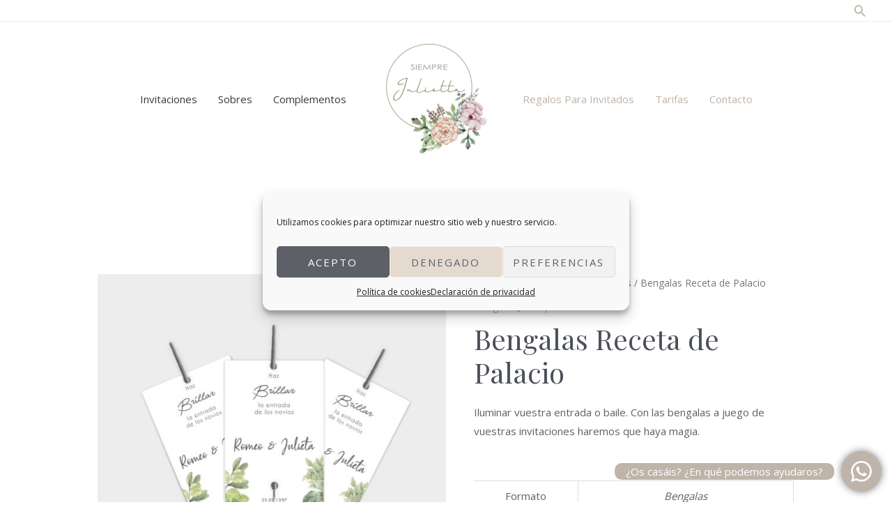

--- FILE ---
content_type: text/html; charset=UTF-8
request_url: https://siemprejulietta.es/producto/bengalas-receta-de-palacio/
body_size: 43671
content:
<!DOCTYPE html>
<html lang="es">
<head>
<meta charset="UTF-8">
<meta name="viewport" content="width=device-width, initial-scale=1">
	 <link rel="profile" href="https://gmpg.org/xfn/11"> 
	 <meta name='robots' content='index, follow, max-image-preview:large, max-snippet:-1, max-video-preview:-1' />
	<style>img:is([sizes="auto" i], [sizes^="auto," i]) { contain-intrinsic-size: 3000px 1500px }</style>
	
	<!-- This site is optimized with the Yoast SEO plugin v22.3 - https://yoast.com/wordpress/plugins/seo/ -->
	<title>Bengalas Receta de Palacio - Siempre Julietta</title>
	<link rel="canonical" href="https://siemprejulietta.es/producto/bengalas-receta-de-palacio/" />
	<meta property="og:locale" content="es_ES" />
	<meta property="og:type" content="article" />
	<meta property="og:title" content="Bengalas Receta de Palacio - Siempre Julietta" />
	<meta property="og:description" content="Iluminar vuestra entrada o baile. Con las bengalas a juego de vuestras invitaciones haremos que haya magia.  &nbsp;    Formato Bengalas   Estilo Temáticas   Dimensiones 5 cm X 13 cm   Temática Receta   Color Verde Oliva" />
	<meta property="og:url" content="https://siemprejulietta.es/producto/bengalas-receta-de-palacio/" />
	<meta property="og:site_name" content="Siempre Julietta" />
	<meta property="article:modified_time" content="2021-09-22T08:44:38+00:00" />
	<meta property="og:image" content="https://siemprejulietta.es/wp-content/uploads/2021/08/bengalas-RECETA-e1631622336635.jpg" />
	<meta property="og:image:width" content="1170" />
	<meta property="og:image:height" content="1360" />
	<meta property="og:image:type" content="image/jpeg" />
	<meta name="twitter:card" content="summary_large_image" />
	<script type="application/ld+json" class="yoast-schema-graph">{"@context":"https://schema.org","@graph":[{"@type":"WebPage","@id":"https://siemprejulietta.es/producto/bengalas-receta-de-palacio/","url":"https://siemprejulietta.es/producto/bengalas-receta-de-palacio/","name":"Bengalas Receta de Palacio - Siempre Julietta","isPartOf":{"@id":"https://siemprejulietta.es/#website"},"primaryImageOfPage":{"@id":"https://siemprejulietta.es/producto/bengalas-receta-de-palacio/#primaryimage"},"image":{"@id":"https://siemprejulietta.es/producto/bengalas-receta-de-palacio/#primaryimage"},"thumbnailUrl":"https://siemprejulietta.es/wp-content/uploads/2021/08/bengalas-RECETA-e1631622336635.jpg","datePublished":"2021-08-23T06:28:44+00:00","dateModified":"2021-09-22T08:44:38+00:00","breadcrumb":{"@id":"https://siemprejulietta.es/producto/bengalas-receta-de-palacio/#breadcrumb"},"inLanguage":"es","potentialAction":[{"@type":"ReadAction","target":["https://siemprejulietta.es/producto/bengalas-receta-de-palacio/"]}]},{"@type":"ImageObject","inLanguage":"es","@id":"https://siemprejulietta.es/producto/bengalas-receta-de-palacio/#primaryimage","url":"https://siemprejulietta.es/wp-content/uploads/2021/08/bengalas-RECETA-e1631622336635.jpg","contentUrl":"https://siemprejulietta.es/wp-content/uploads/2021/08/bengalas-RECETA-e1631622336635.jpg","width":1170,"height":1360},{"@type":"BreadcrumbList","@id":"https://siemprejulietta.es/producto/bengalas-receta-de-palacio/#breadcrumb","itemListElement":[{"@type":"ListItem","position":1,"name":"Portada","item":"https://siemprejulietta.es/"},{"@type":"ListItem","position":2,"name":"Tienda","item":"https://siemprejulietta.es/tienda/"},{"@type":"ListItem","position":3,"name":"Bengalas Receta de Palacio"}]},{"@type":"WebSite","@id":"https://siemprejulietta.es/#website","url":"https://siemprejulietta.es/","name":"Siempre Julietta","description":"Invitaciones de boda personalizadas","publisher":{"@id":"https://siemprejulietta.es/#organization"},"potentialAction":[{"@type":"SearchAction","target":{"@type":"EntryPoint","urlTemplate":"https://siemprejulietta.es/?s={search_term_string}"},"query-input":"required name=search_term_string"}],"inLanguage":"es"},{"@type":"Organization","@id":"https://siemprejulietta.es/#organization","name":"Siempre Julietta","url":"https://siemprejulietta.es/","logo":{"@type":"ImageObject","inLanguage":"es","@id":"https://siemprejulietta.es/#/schema/logo/image/","url":"https://siemprejulietta.es/wp-content/uploads/2023/12/cropped-Logo-01.png","contentUrl":"https://siemprejulietta.es/wp-content/uploads/2023/12/cropped-Logo-01.png","width":652,"height":743,"caption":"Siempre Julietta"},"image":{"@id":"https://siemprejulietta.es/#/schema/logo/image/"}}]}</script>
	<!-- / Yoast SEO plugin. -->


<link rel='dns-prefetch' href='//fonts.googleapis.com' />
<link rel="alternate" type="application/rss+xml" title="Siempre Julietta &raquo; Feed" href="https://siemprejulietta.es/feed/" />
<link rel="alternate" type="application/rss+xml" title="Siempre Julietta &raquo; Feed de los comentarios" href="https://siemprejulietta.es/comments/feed/" />
<script>
window._wpemojiSettings = {"baseUrl":"https:\/\/s.w.org\/images\/core\/emoji\/15.0.3\/72x72\/","ext":".png","svgUrl":"https:\/\/s.w.org\/images\/core\/emoji\/15.0.3\/svg\/","svgExt":".svg","source":{"concatemoji":"https:\/\/siemprejulietta.es\/wp-includes\/js\/wp-emoji-release.min.js?ver=6.7.4"}};
/*! This file is auto-generated */
!function(i,n){var o,s,e;function c(e){try{var t={supportTests:e,timestamp:(new Date).valueOf()};sessionStorage.setItem(o,JSON.stringify(t))}catch(e){}}function p(e,t,n){e.clearRect(0,0,e.canvas.width,e.canvas.height),e.fillText(t,0,0);var t=new Uint32Array(e.getImageData(0,0,e.canvas.width,e.canvas.height).data),r=(e.clearRect(0,0,e.canvas.width,e.canvas.height),e.fillText(n,0,0),new Uint32Array(e.getImageData(0,0,e.canvas.width,e.canvas.height).data));return t.every(function(e,t){return e===r[t]})}function u(e,t,n){switch(t){case"flag":return n(e,"\ud83c\udff3\ufe0f\u200d\u26a7\ufe0f","\ud83c\udff3\ufe0f\u200b\u26a7\ufe0f")?!1:!n(e,"\ud83c\uddfa\ud83c\uddf3","\ud83c\uddfa\u200b\ud83c\uddf3")&&!n(e,"\ud83c\udff4\udb40\udc67\udb40\udc62\udb40\udc65\udb40\udc6e\udb40\udc67\udb40\udc7f","\ud83c\udff4\u200b\udb40\udc67\u200b\udb40\udc62\u200b\udb40\udc65\u200b\udb40\udc6e\u200b\udb40\udc67\u200b\udb40\udc7f");case"emoji":return!n(e,"\ud83d\udc26\u200d\u2b1b","\ud83d\udc26\u200b\u2b1b")}return!1}function f(e,t,n){var r="undefined"!=typeof WorkerGlobalScope&&self instanceof WorkerGlobalScope?new OffscreenCanvas(300,150):i.createElement("canvas"),a=r.getContext("2d",{willReadFrequently:!0}),o=(a.textBaseline="top",a.font="600 32px Arial",{});return e.forEach(function(e){o[e]=t(a,e,n)}),o}function t(e){var t=i.createElement("script");t.src=e,t.defer=!0,i.head.appendChild(t)}"undefined"!=typeof Promise&&(o="wpEmojiSettingsSupports",s=["flag","emoji"],n.supports={everything:!0,everythingExceptFlag:!0},e=new Promise(function(e){i.addEventListener("DOMContentLoaded",e,{once:!0})}),new Promise(function(t){var n=function(){try{var e=JSON.parse(sessionStorage.getItem(o));if("object"==typeof e&&"number"==typeof e.timestamp&&(new Date).valueOf()<e.timestamp+604800&&"object"==typeof e.supportTests)return e.supportTests}catch(e){}return null}();if(!n){if("undefined"!=typeof Worker&&"undefined"!=typeof OffscreenCanvas&&"undefined"!=typeof URL&&URL.createObjectURL&&"undefined"!=typeof Blob)try{var e="postMessage("+f.toString()+"("+[JSON.stringify(s),u.toString(),p.toString()].join(",")+"));",r=new Blob([e],{type:"text/javascript"}),a=new Worker(URL.createObjectURL(r),{name:"wpTestEmojiSupports"});return void(a.onmessage=function(e){c(n=e.data),a.terminate(),t(n)})}catch(e){}c(n=f(s,u,p))}t(n)}).then(function(e){for(var t in e)n.supports[t]=e[t],n.supports.everything=n.supports.everything&&n.supports[t],"flag"!==t&&(n.supports.everythingExceptFlag=n.supports.everythingExceptFlag&&n.supports[t]);n.supports.everythingExceptFlag=n.supports.everythingExceptFlag&&!n.supports.flag,n.DOMReady=!1,n.readyCallback=function(){n.DOMReady=!0}}).then(function(){return e}).then(function(){var e;n.supports.everything||(n.readyCallback(),(e=n.source||{}).concatemoji?t(e.concatemoji):e.wpemoji&&e.twemoji&&(t(e.twemoji),t(e.wpemoji)))}))}((window,document),window._wpemojiSettings);
</script>
<link rel='stylesheet' id='astra-theme-css-css' href='https://siemprejulietta.es/wp-content/themes/astra/assets/css/minified/frontend.min.css?ver=4.6.9' media='all' />
<style id='astra-theme-css-inline-css'>
.ast-no-sidebar .entry-content .alignfull {margin-left: calc( -50vw + 50%);margin-right: calc( -50vw + 50%);max-width: 100vw;width: 100vw;}.ast-no-sidebar .entry-content .alignwide {margin-left: calc(-41vw + 50%);margin-right: calc(-41vw + 50%);max-width: unset;width: unset;}.ast-no-sidebar .entry-content .alignfull .alignfull,.ast-no-sidebar .entry-content .alignfull .alignwide,.ast-no-sidebar .entry-content .alignwide .alignfull,.ast-no-sidebar .entry-content .alignwide .alignwide,.ast-no-sidebar .entry-content .wp-block-column .alignfull,.ast-no-sidebar .entry-content .wp-block-column .alignwide{width: 100%;margin-left: auto;margin-right: auto;}.wp-block-gallery,.blocks-gallery-grid {margin: 0;}.wp-block-separator {max-width: 100px;}.wp-block-separator.is-style-wide,.wp-block-separator.is-style-dots {max-width: none;}.entry-content .has-2-columns .wp-block-column:first-child {padding-right: 10px;}.entry-content .has-2-columns .wp-block-column:last-child {padding-left: 10px;}@media (max-width: 782px) {.entry-content .wp-block-columns .wp-block-column {flex-basis: 100%;}.entry-content .has-2-columns .wp-block-column:first-child {padding-right: 0;}.entry-content .has-2-columns .wp-block-column:last-child {padding-left: 0;}}body .entry-content .wp-block-latest-posts {margin-left: 0;}body .entry-content .wp-block-latest-posts li {list-style: none;}.ast-no-sidebar .ast-container .entry-content .wp-block-latest-posts {margin-left: 0;}.ast-header-break-point .entry-content .alignwide {margin-left: auto;margin-right: auto;}.entry-content .blocks-gallery-item img {margin-bottom: auto;}.wp-block-pullquote {border-top: 4px solid #555d66;border-bottom: 4px solid #555d66;color: #40464d;}:root{--ast-container-default-xlg-padding:6.67em;--ast-container-default-lg-padding:5.67em;--ast-container-default-slg-padding:4.34em;--ast-container-default-md-padding:3.34em;--ast-container-default-sm-padding:6.67em;--ast-container-default-xs-padding:2.4em;--ast-container-default-xxs-padding:1.4em;--ast-code-block-background:#EEEEEE;--ast-comment-inputs-background:#FAFAFA;--ast-normal-container-width:1200px;--ast-narrow-container-width:750px;--ast-blog-title-font-weight:normal;--ast-blog-meta-weight:inherit;}html{font-size:93.75%;}a,.page-title{color:#bfb4aa;}a:hover,a:focus{color:#5d6167;}body,button,input,select,textarea,.ast-button,.ast-custom-button{font-family:'Open Sans',sans-serif;font-weight:400;font-size:15px;font-size:1rem;}blockquote{color:#12161c;}p,.entry-content p{margin-bottom:1em;}h1,.entry-content h1,h2,.entry-content h2,h3,.entry-content h3,h4,.entry-content h4,h5,.entry-content h5,h6,.entry-content h6,.site-title,.site-title a{font-family:'Playfair Display',serif;font-weight:400;}.site-title{font-size:20px;font-size:1.3333333333333rem;display:none;}header .custom-logo-link img{max-width:168px;}.astra-logo-svg{width:168px;}.site-header .site-description{font-size:15px;font-size:1rem;display:none;}.entry-title{font-size:40px;font-size:2.6666666666667rem;}.archive .ast-article-post .ast-article-inner,.blog .ast-article-post .ast-article-inner,.archive .ast-article-post .ast-article-inner:hover,.blog .ast-article-post .ast-article-inner:hover{overflow:hidden;}h1,.entry-content h1{font-size:62px;font-size:4.1333333333333rem;font-family:'Playfair Display',serif;}h2,.entry-content h2{font-size:36px;font-size:2.4rem;font-family:'Playfair Display',serif;}h3,.entry-content h3{font-size:24px;font-size:1.6rem;font-weight:400;font-family:'Open Sans',sans-serif;}h4,.entry-content h4{font-size:20px;font-size:1.3333333333333rem;line-height:1.2em;font-family:'Playfair Display',serif;}h5,.entry-content h5{font-size:18px;font-size:1.2rem;line-height:1.2em;font-family:'Playfair Display',serif;}h6,.entry-content h6{font-size:14px;font-size:0.93333333333333rem;line-height:1.25em;font-family:'Playfair Display',serif;}body,h1,.entry-title a,.entry-content h1,h2,.entry-content h2,h3,.entry-content h3,h4,.entry-content h4,h5,.entry-content h5,h6,.entry-content h6{color:#5d6167;}.tagcloud a:hover,.tagcloud a:focus,.tagcloud a.current-item{color:#000000;border-color:#bfb4aa;background-color:#bfb4aa;}input:focus,input[type="text"]:focus,input[type="email"]:focus,input[type="url"]:focus,input[type="password"]:focus,input[type="reset"]:focus,input[type="search"]:focus,textarea:focus{border-color:#bfb4aa;}input[type="radio"]:checked,input[type=reset],input[type="checkbox"]:checked,input[type="checkbox"]:hover:checked,input[type="checkbox"]:focus:checked,input[type=range]::-webkit-slider-thumb{border-color:#bfb4aa;background-color:#bfb4aa;box-shadow:none;}.site-footer a:hover + .post-count,.site-footer a:focus + .post-count{background:#bfb4aa;border-color:#bfb4aa;}.single .nav-links .nav-previous,.single .nav-links .nav-next{color:#bfb4aa;}.entry-meta,.entry-meta *{line-height:1.45;color:#bfb4aa;}.entry-meta a:not(.ast-button):hover,.entry-meta a:not(.ast-button):hover *,.entry-meta a:not(.ast-button):focus,.entry-meta a:not(.ast-button):focus *,.page-links > .page-link,.page-links .page-link:hover,.post-navigation a:hover{color:#5d6167;}#cat option,.secondary .calendar_wrap thead a,.secondary .calendar_wrap thead a:visited{color:#bfb4aa;}.secondary .calendar_wrap #today,.ast-progress-val span{background:#bfb4aa;}.secondary a:hover + .post-count,.secondary a:focus + .post-count{background:#bfb4aa;border-color:#bfb4aa;}.calendar_wrap #today > a{color:#000000;}.page-links .page-link,.single .post-navigation a{color:#bfb4aa;}.ast-search-menu-icon .search-form button.search-submit{padding:0 4px;}.ast-search-menu-icon form.search-form{padding-right:0;}.ast-search-menu-icon.slide-search input.search-field{width:0;}.ast-header-search .ast-search-menu-icon.ast-dropdown-active .search-form,.ast-header-search .ast-search-menu-icon.ast-dropdown-active .search-field:focus{transition:all 0.2s;}.search-form input.search-field:focus{outline:none;}.ast-archive-title{color:var(--ast-global-color-3);}.widget-title,.widget .wp-block-heading{font-size:21px;font-size:1.4rem;color:var(--ast-global-color-3);}.ast-search-menu-icon.slide-search a:focus-visible:focus-visible,.astra-search-icon:focus-visible,#close:focus-visible,a:focus-visible,.ast-menu-toggle:focus-visible,.site .skip-link:focus-visible,.wp-block-loginout input:focus-visible,.wp-block-search.wp-block-search__button-inside .wp-block-search__inside-wrapper,.ast-header-navigation-arrow:focus-visible,.woocommerce .wc-proceed-to-checkout > .checkout-button:focus-visible,.woocommerce .woocommerce-MyAccount-navigation ul li a:focus-visible,.ast-orders-table__row .ast-orders-table__cell:focus-visible,.woocommerce .woocommerce-order-details .order-again > .button:focus-visible,.woocommerce .woocommerce-message a.button.wc-forward:focus-visible,.woocommerce #minus_qty:focus-visible,.woocommerce #plus_qty:focus-visible,a#ast-apply-coupon:focus-visible,.woocommerce .woocommerce-info a:focus-visible,.woocommerce .astra-shop-summary-wrap a:focus-visible,.woocommerce a.wc-forward:focus-visible,#ast-apply-coupon:focus-visible,.woocommerce-js .woocommerce-mini-cart-item a.remove:focus-visible,#close:focus-visible,.button.search-submit:focus-visible,#search_submit:focus,.normal-search:focus-visible{outline-style:dotted;outline-color:inherit;outline-width:thin;}input:focus,input[type="text"]:focus,input[type="email"]:focus,input[type="url"]:focus,input[type="password"]:focus,input[type="reset"]:focus,input[type="search"]:focus,input[type="number"]:focus,textarea:focus,.wp-block-search__input:focus,[data-section="section-header-mobile-trigger"] .ast-button-wrap .ast-mobile-menu-trigger-minimal:focus,.ast-mobile-popup-drawer.active .menu-toggle-close:focus,.woocommerce-ordering select.orderby:focus,#ast-scroll-top:focus,#coupon_code:focus,.woocommerce-page #comment:focus,.woocommerce #reviews #respond input#submit:focus,.woocommerce a.add_to_cart_button:focus,.woocommerce .button.single_add_to_cart_button:focus,.woocommerce .woocommerce-cart-form button:focus,.woocommerce .woocommerce-cart-form__cart-item .quantity .qty:focus,.woocommerce .woocommerce-billing-fields .woocommerce-billing-fields__field-wrapper .woocommerce-input-wrapper > .input-text:focus,.woocommerce #order_comments:focus,.woocommerce #place_order:focus,.woocommerce .woocommerce-address-fields .woocommerce-address-fields__field-wrapper .woocommerce-input-wrapper > .input-text:focus,.woocommerce .woocommerce-MyAccount-content form button:focus,.woocommerce .woocommerce-MyAccount-content .woocommerce-EditAccountForm .woocommerce-form-row .woocommerce-Input.input-text:focus,.woocommerce .ast-woocommerce-container .woocommerce-pagination ul.page-numbers li a:focus,body #content .woocommerce form .form-row .select2-container--default .select2-selection--single:focus,#ast-coupon-code:focus,.woocommerce.woocommerce-js .quantity input[type=number]:focus,.woocommerce-js .woocommerce-mini-cart-item .quantity input[type=number]:focus,.woocommerce p#ast-coupon-trigger:focus{border-style:dotted;border-color:inherit;border-width:thin;}input{outline:none;}.woocommerce-js input[type=text]:focus,.woocommerce-js input[type=email]:focus,.woocommerce-js textarea:focus,input[type=number]:focus,.comments-area textarea#comment:focus,.comments-area textarea#comment:active,.comments-area .ast-comment-formwrap input[type="text"]:focus,.comments-area .ast-comment-formwrap input[type="text"]:active{outline-style:disable;outline-color:inherit;outline-width:thin;}.ast-logo-title-inline .site-logo-img{padding-right:1em;}.site-logo-img img{ transition:all 0.2s linear;}body .ast-oembed-container *{position:absolute;top:0;width:100%;height:100%;left:0;}body .wp-block-embed-pocket-casts .ast-oembed-container *{position:unset;}.ast-single-post-featured-section + article {margin-top: 2em;}.site-content .ast-single-post-featured-section img {width: 100%;overflow: hidden;object-fit: cover;}.site > .ast-single-related-posts-container {margin-top: 0;}@media (min-width: 922px) {.ast-desktop .ast-container--narrow {max-width: var(--ast-narrow-container-width);margin: 0 auto;}}@media (max-width:921px){#ast-desktop-header{display:none;}}@media (min-width:922px){#ast-mobile-header{display:none;}}.wp-block-buttons.aligncenter{justify-content:center;}@media (max-width:782px){.entry-content .wp-block-columns .wp-block-column{margin-left:0px;}}.wp-block-image.aligncenter{margin-left:auto;margin-right:auto;}.wp-block-table.aligncenter{margin-left:auto;margin-right:auto;}.wp-block-buttons .wp-block-button.is-style-outline .wp-block-button__link.wp-element-button,.ast-outline-button,.wp-block-uagb-buttons-child .uagb-buttons-repeater.ast-outline-button{border-color:#bfb4aa;border-top-width:2px;border-right-width:2px;border-bottom-width:2px;border-left-width:2px;font-family:inherit;font-weight:600;font-size:12px;font-size:0.8rem;line-height:1em;border-top-left-radius:50px;border-top-right-radius:50px;border-bottom-right-radius:50px;border-bottom-left-radius:50px;}.wp-block-button .wp-block-button__link.wp-element-button.is-style-outline:not(.has-background),.wp-block-button.is-style-outline>.wp-block-button__link.wp-element-button:not(.has-background),.ast-outline-button{background-color:#bfb4aa;}.entry-content[ast-blocks-layout] > figure{margin-bottom:1em;}@media (max-width:921px){.ast-separate-container #primary,.ast-separate-container #secondary{padding:1.5em 0;}#primary,#secondary{padding:1.5em 0;margin:0;}.ast-left-sidebar #content > .ast-container{display:flex;flex-direction:column-reverse;width:100%;}.ast-separate-container .ast-article-post,.ast-separate-container .ast-article-single{padding:1.5em 2.14em;}.ast-author-box img.avatar{margin:20px 0 0 0;}}@media (min-width:922px){.ast-separate-container.ast-right-sidebar #primary,.ast-separate-container.ast-left-sidebar #primary{border:0;}.search-no-results.ast-separate-container #primary{margin-bottom:4em;}}.elementor-button-wrapper .elementor-button{border-style:solid;text-decoration:none;border-top-width:0;border-right-width:0;border-left-width:0;border-bottom-width:0;}body .elementor-button.elementor-size-sm,body .elementor-button.elementor-size-xs,body .elementor-button.elementor-size-md,body .elementor-button.elementor-size-lg,body .elementor-button.elementor-size-xl,body .elementor-button{border-top-left-radius:50px;border-top-right-radius:50px;border-bottom-right-radius:50px;border-bottom-left-radius:50px;padding-top:16px;padding-right:32px;padding-bottom:16px;padding-left:32px;}.elementor-button-wrapper .elementor-button{border-color:#bfb4aa;background-color:#bfb4aa;}.elementor-button-wrapper .elementor-button:hover,.elementor-button-wrapper .elementor-button:focus{color:#ffffff;background-color:#5d6167;border-color:#5d6167;}.wp-block-button .wp-block-button__link ,.elementor-button-wrapper .elementor-button,.elementor-button-wrapper .elementor-button:visited{color:#ffffff;}.elementor-button-wrapper .elementor-button{font-weight:600;font-size:12px;font-size:0.8rem;line-height:1em;text-transform:uppercase;letter-spacing:2px;}body .elementor-button.elementor-size-sm,body .elementor-button.elementor-size-xs,body .elementor-button.elementor-size-md,body .elementor-button.elementor-size-lg,body .elementor-button.elementor-size-xl,body .elementor-button{font-size:12px;font-size:0.8rem;}.wp-block-button .wp-block-button__link:hover,.wp-block-button .wp-block-button__link:focus{color:#ffffff;background-color:#5d6167;border-color:#5d6167;}.elementor-widget-heading h4.elementor-heading-title{line-height:1.2em;}.elementor-widget-heading h5.elementor-heading-title{line-height:1.2em;}.elementor-widget-heading h6.elementor-heading-title{line-height:1.25em;}.wp-block-button .wp-block-button__link{border-top-width:0;border-right-width:0;border-left-width:0;border-bottom-width:0;border-color:#bfb4aa;background-color:#bfb4aa;color:#ffffff;font-family:inherit;font-weight:600;line-height:1em;text-transform:uppercase;letter-spacing:2px;font-size:12px;font-size:0.8rem;border-top-left-radius:50px;border-top-right-radius:50px;border-bottom-right-radius:50px;border-bottom-left-radius:50px;padding-top:16px;padding-right:32px;padding-bottom:16px;padding-left:32px;}.menu-toggle,button,.ast-button,.ast-custom-button,.button,input#submit,input[type="button"],input[type="submit"],input[type="reset"]{border-style:solid;border-top-width:0;border-right-width:0;border-left-width:0;border-bottom-width:0;color:#ffffff;border-color:#bfb4aa;background-color:#bfb4aa;padding-top:16px;padding-right:32px;padding-bottom:16px;padding-left:32px;font-family:inherit;font-weight:600;font-size:12px;font-size:0.8rem;line-height:1em;text-transform:uppercase;letter-spacing:2px;border-top-left-radius:50px;border-top-right-radius:50px;border-bottom-right-radius:50px;border-bottom-left-radius:50px;}button:focus,.menu-toggle:hover,button:hover,.ast-button:hover,.ast-custom-button:hover .button:hover,.ast-custom-button:hover ,input[type=reset]:hover,input[type=reset]:focus,input#submit:hover,input#submit:focus,input[type="button"]:hover,input[type="button"]:focus,input[type="submit"]:hover,input[type="submit"]:focus{color:#ffffff;background-color:#5d6167;border-color:#5d6167;}@media (max-width:921px){.ast-mobile-header-stack .main-header-bar .ast-search-menu-icon{display:inline-block;}.ast-header-break-point.ast-header-custom-item-outside .ast-mobile-header-stack .main-header-bar .ast-search-icon{margin:0;}.ast-comment-avatar-wrap img{max-width:2.5em;}.ast-comment-meta{padding:0 1.8888em 1.3333em;}.ast-separate-container .ast-comment-list li.depth-1{padding:1.5em 2.14em;}.ast-separate-container .comment-respond{padding:2em 2.14em;}}@media (min-width:544px){.ast-container{max-width:100%;}}@media (max-width:544px){.ast-separate-container .ast-article-post,.ast-separate-container .ast-article-single,.ast-separate-container .comments-title,.ast-separate-container .ast-archive-description{padding:1.5em 1em;}.ast-separate-container #content .ast-container{padding-left:0.54em;padding-right:0.54em;}.ast-separate-container .ast-comment-list .bypostauthor{padding:.5em;}.ast-search-menu-icon.ast-dropdown-active .search-field{width:170px;}}@media (max-width:921px){.ast-header-break-point .ast-search-menu-icon.slide-search .search-form{right:0;}.ast-header-break-point .ast-mobile-header-stack .ast-search-menu-icon.slide-search .search-form{right:-1em;}}body,.ast-separate-container{background-color:var(--ast-global-color-5);;background-image:none;;}.ast-no-sidebar.ast-separate-container .entry-content .alignfull {margin-left: -6.67em;margin-right: -6.67em;width: auto;}@media (max-width: 1200px) {.ast-no-sidebar.ast-separate-container .entry-content .alignfull {margin-left: -2.4em;margin-right: -2.4em;}}@media (max-width: 768px) {.ast-no-sidebar.ast-separate-container .entry-content .alignfull {margin-left: -2.14em;margin-right: -2.14em;}}@media (max-width: 544px) {.ast-no-sidebar.ast-separate-container .entry-content .alignfull {margin-left: -1em;margin-right: -1em;}}.ast-no-sidebar.ast-separate-container .entry-content .alignwide {margin-left: -20px;margin-right: -20px;}.ast-no-sidebar.ast-separate-container .entry-content .wp-block-column .alignfull,.ast-no-sidebar.ast-separate-container .entry-content .wp-block-column .alignwide {margin-left: auto;margin-right: auto;width: 100%;}@media (max-width:921px){.site-title{display:none;}.site-header .site-description{display:none;}h1,.entry-content h1{font-size:40px;}h2,.entry-content h2{font-size:32px;}h3,.entry-content h3{font-size:24px;}.astra-logo-svg{width:32px;}header .custom-logo-link img,.ast-header-break-point .site-logo-img .custom-mobile-logo-link img{max-width:32px;}}@media (max-width:544px){.site-title{font-size:20px;font-size:1.3333333333333rem;display:none;}.site-header .site-description{display:none;}h1,.entry-content h1{font-size:28px;}h2,.entry-content h2{font-size:24px;}h3,.entry-content h3{font-size:20px;}header .custom-logo-link img,.ast-header-break-point .site-branding img,.ast-header-break-point .custom-logo-link img{max-width:42px;}.astra-logo-svg{width:42px;}.ast-header-break-point .site-logo-img .custom-mobile-logo-link img{max-width:42px;}}@media (max-width:921px){html{font-size:85.5%;}}@media (max-width:544px){html{font-size:85.5%;}}@media (min-width:922px){.ast-container{max-width:1240px;}}@font-face {font-family: "Astra";src: url(https://siemprejulietta.es/wp-content/themes/astra/assets/fonts/astra.woff) format("woff"),url(https://siemprejulietta.es/wp-content/themes/astra/assets/fonts/astra.ttf) format("truetype"),url(https://siemprejulietta.es/wp-content/themes/astra/assets/fonts/astra.svg#astra) format("svg");font-weight: normal;font-style: normal;font-display: fallback;}@media (min-width:922px){.main-header-menu .sub-menu .menu-item.ast-left-align-sub-menu:hover > .sub-menu,.main-header-menu .sub-menu .menu-item.ast-left-align-sub-menu.focus > .sub-menu{margin-left:-0px;}}.site .comments-area{padding-bottom:3em;}.footer-widget-area[data-section^="section-fb-html-"] .ast-builder-html-element{text-align:center;}.astra-icon-down_arrow::after {content: "\e900";font-family: Astra;}.astra-icon-close::after {content: "\e5cd";font-family: Astra;}.astra-icon-drag_handle::after {content: "\e25d";font-family: Astra;}.astra-icon-format_align_justify::after {content: "\e235";font-family: Astra;}.astra-icon-menu::after {content: "\e5d2";font-family: Astra;}.astra-icon-reorder::after {content: "\e8fe";font-family: Astra;}.astra-icon-search::after {content: "\e8b6";font-family: Astra;}.astra-icon-zoom_in::after {content: "\e56b";font-family: Astra;}.astra-icon-check-circle::after {content: "\e901";font-family: Astra;}.astra-icon-shopping-cart::after {content: "\f07a";font-family: Astra;}.astra-icon-shopping-bag::after {content: "\f290";font-family: Astra;}.astra-icon-shopping-basket::after {content: "\f291";font-family: Astra;}.astra-icon-circle-o::after {content: "\e903";font-family: Astra;}.astra-icon-certificate::after {content: "\e902";font-family: Astra;}blockquote {padding: 1.2em;}:root .has-ast-global-color-0-color{color:var(--ast-global-color-0);}:root .has-ast-global-color-0-background-color{background-color:var(--ast-global-color-0);}:root .wp-block-button .has-ast-global-color-0-color{color:var(--ast-global-color-0);}:root .wp-block-button .has-ast-global-color-0-background-color{background-color:var(--ast-global-color-0);}:root .has-ast-global-color-1-color{color:var(--ast-global-color-1);}:root .has-ast-global-color-1-background-color{background-color:var(--ast-global-color-1);}:root .wp-block-button .has-ast-global-color-1-color{color:var(--ast-global-color-1);}:root .wp-block-button .has-ast-global-color-1-background-color{background-color:var(--ast-global-color-1);}:root .has-ast-global-color-2-color{color:var(--ast-global-color-2);}:root .has-ast-global-color-2-background-color{background-color:var(--ast-global-color-2);}:root .wp-block-button .has-ast-global-color-2-color{color:var(--ast-global-color-2);}:root .wp-block-button .has-ast-global-color-2-background-color{background-color:var(--ast-global-color-2);}:root .has-ast-global-color-3-color{color:var(--ast-global-color-3);}:root .has-ast-global-color-3-background-color{background-color:var(--ast-global-color-3);}:root .wp-block-button .has-ast-global-color-3-color{color:var(--ast-global-color-3);}:root .wp-block-button .has-ast-global-color-3-background-color{background-color:var(--ast-global-color-3);}:root .has-ast-global-color-4-color{color:var(--ast-global-color-4);}:root .has-ast-global-color-4-background-color{background-color:var(--ast-global-color-4);}:root .wp-block-button .has-ast-global-color-4-color{color:var(--ast-global-color-4);}:root .wp-block-button .has-ast-global-color-4-background-color{background-color:var(--ast-global-color-4);}:root .has-ast-global-color-5-color{color:var(--ast-global-color-5);}:root .has-ast-global-color-5-background-color{background-color:var(--ast-global-color-5);}:root .wp-block-button .has-ast-global-color-5-color{color:var(--ast-global-color-5);}:root .wp-block-button .has-ast-global-color-5-background-color{background-color:var(--ast-global-color-5);}:root .has-ast-global-color-6-color{color:var(--ast-global-color-6);}:root .has-ast-global-color-6-background-color{background-color:var(--ast-global-color-6);}:root .wp-block-button .has-ast-global-color-6-color{color:var(--ast-global-color-6);}:root .wp-block-button .has-ast-global-color-6-background-color{background-color:var(--ast-global-color-6);}:root .has-ast-global-color-7-color{color:var(--ast-global-color-7);}:root .has-ast-global-color-7-background-color{background-color:var(--ast-global-color-7);}:root .wp-block-button .has-ast-global-color-7-color{color:var(--ast-global-color-7);}:root .wp-block-button .has-ast-global-color-7-background-color{background-color:var(--ast-global-color-7);}:root .has-ast-global-color-8-color{color:var(--ast-global-color-8);}:root .has-ast-global-color-8-background-color{background-color:var(--ast-global-color-8);}:root .wp-block-button .has-ast-global-color-8-color{color:var(--ast-global-color-8);}:root .wp-block-button .has-ast-global-color-8-background-color{background-color:var(--ast-global-color-8);}:root{--ast-global-color-0:#0170B9;--ast-global-color-1:#3a3a3a;--ast-global-color-2:#3a3a3a;--ast-global-color-3:#4B4F58;--ast-global-color-4:#F5F5F5;--ast-global-color-5:#FFFFFF;--ast-global-color-6:#E5E5E5;--ast-global-color-7:#424242;--ast-global-color-8:#000000;}:root {--ast-border-color : #dddddd;}.ast-breadcrumbs .trail-browse,.ast-breadcrumbs .trail-items,.ast-breadcrumbs .trail-items li{display:inline-block;margin:0;padding:0;border:none;background:inherit;text-indent:0;text-decoration:none;}.ast-breadcrumbs .trail-browse{font-size:inherit;font-style:inherit;font-weight:inherit;color:inherit;}.ast-breadcrumbs .trail-items{list-style:none;}.trail-items li::after{padding:0 0.3em;content:"\00bb";}.trail-items li:last-of-type::after{display:none;}h1,.entry-content h1,h2,.entry-content h2,h3,.entry-content h3,h4,.entry-content h4,h5,.entry-content h5,h6,.entry-content h6{color:var(--ast-global-color-3);}.entry-title a{color:var(--ast-global-color-3);}@media (max-width:921px){.ast-builder-grid-row-container.ast-builder-grid-row-tablet-3-firstrow .ast-builder-grid-row > *:first-child,.ast-builder-grid-row-container.ast-builder-grid-row-tablet-3-lastrow .ast-builder-grid-row > *:last-child{grid-column:1 / -1;}}@media (max-width:544px){.ast-builder-grid-row-container.ast-builder-grid-row-mobile-3-firstrow .ast-builder-grid-row > *:first-child,.ast-builder-grid-row-container.ast-builder-grid-row-mobile-3-lastrow .ast-builder-grid-row > *:last-child{grid-column:1 / -1;}}.ast-header-break-point .ast-has-mobile-header-logo .custom-logo-link {display: none;}.ast-header-break-point .ast-has-mobile-header-logo .custom-mobile-logo-link {display: inline-block;}.ast-header-break-point.ast-mobile-inherit-site-logo .ast-has-mobile-header-logo .custom-logo-link,.ast-header-break-point.ast-mobile-inherit-site-logo .ast-has-mobile-header-logo .astra-logo-svg {display: block;}.ast-builder-layout-element[data-section="title_tagline"]{display:flex;}@media (max-width:921px){.ast-header-break-point .ast-builder-layout-element[data-section="title_tagline"]{display:flex;}}@media (max-width:544px){.ast-header-break-point .ast-builder-layout-element[data-section="title_tagline"]{display:flex;}}.ast-builder-menu-1{font-family:inherit;font-weight:inherit;}.ast-builder-menu-1 .menu-item > .menu-link{color:var(--ast-global-color-1);}.ast-builder-menu-1 .menu-item > .ast-menu-toggle{color:var(--ast-global-color-1);}.ast-builder-menu-1 .menu-item:hover > .menu-link,.ast-builder-menu-1 .inline-on-mobile .menu-item:hover > .ast-menu-toggle{color:#bfb4aa;background:var(--ast-global-color-5);}.ast-builder-menu-1 .menu-item:hover > .ast-menu-toggle{color:#bfb4aa;}.ast-builder-menu-1 .menu-item.current-menu-item > .menu-link,.ast-builder-menu-1 .inline-on-mobile .menu-item.current-menu-item > .ast-menu-toggle,.ast-builder-menu-1 .current-menu-ancestor > .menu-link{color:#bfb4aa;background:var(--ast-global-color-5);}.ast-builder-menu-1 .menu-item.current-menu-item > .ast-menu-toggle{color:#bfb4aa;}.ast-builder-menu-1 .sub-menu,.ast-builder-menu-1 .inline-on-mobile .sub-menu{border-top-width:0px;border-bottom-width:0px;border-right-width:0px;border-left-width:0px;border-color:#ffffff;border-style:solid;width:223px;}.ast-builder-menu-1 .main-header-menu > .menu-item > .sub-menu,.ast-builder-menu-1 .main-header-menu > .menu-item > .astra-full-megamenu-wrapper{margin-top:0px;}.ast-desktop .ast-builder-menu-1 .main-header-menu > .menu-item > .sub-menu:before,.ast-desktop .ast-builder-menu-1 .main-header-menu > .menu-item > .astra-full-megamenu-wrapper:before{height:calc( 0px + 5px );}.ast-builder-menu-1 .main-header-menu,.ast-builder-menu-1 .main-header-menu .sub-menu{background-color:var(--ast-global-color-5);;background-image:none;;}.ast-desktop .ast-builder-menu-1 .menu-item .sub-menu .menu-link{border-bottom-width:1px;border-color:#ffffff;border-style:solid;}.ast-desktop .ast-builder-menu-1 .menu-item .sub-menu:last-child > .menu-item > .menu-link{border-bottom-width:1px;}.ast-desktop .ast-builder-menu-1 .menu-item:last-child > .menu-item > .menu-link{border-bottom-width:0;}@media (max-width:921px){.ast-header-break-point .ast-builder-menu-1 .menu-item.menu-item-has-children > .ast-menu-toggle{top:0;}.ast-builder-menu-1 .inline-on-mobile .menu-item.menu-item-has-children > .ast-menu-toggle{right:-15px;}.ast-builder-menu-1 .menu-item-has-children > .menu-link:after{content:unset;}.ast-builder-menu-1 .main-header-menu > .menu-item > .sub-menu,.ast-builder-menu-1 .main-header-menu > .menu-item > .astra-full-megamenu-wrapper{margin-top:0;}}@media (max-width:544px){.ast-builder-menu-1 .main-header-menu .menu-item > .menu-link{color:var(--ast-global-color-3);}.ast-builder-menu-1 .menu-item> .ast-menu-toggle{color:var(--ast-global-color-3);}.ast-builder-menu-1 .menu-item:hover > .menu-link,.ast-builder-menu-1 .inline-on-mobile .menu-item:hover > .ast-menu-toggle{color:#bfb4aa;}.ast-builder-menu-1 .menu-item:hover> .ast-menu-toggle{color:#bfb4aa;}.ast-header-break-point .ast-builder-menu-1 .menu-item.menu-item-has-children > .ast-menu-toggle{top:0;}.ast-builder-menu-1 .main-header-menu > .menu-item > .sub-menu,.ast-builder-menu-1 .main-header-menu > .menu-item > .astra-full-megamenu-wrapper{margin-top:0;}}.ast-builder-menu-1{display:flex;}@media (max-width:921px){.ast-header-break-point .ast-builder-menu-1{display:flex;}}@media (max-width:544px){.ast-header-break-point .ast-builder-menu-1{display:flex;}}.ast-builder-menu-2{font-family:inherit;font-weight:inherit;}.ast-builder-menu-2 .menu-item:hover > .menu-link,.ast-builder-menu-2 .inline-on-mobile .menu-item:hover > .ast-menu-toggle{background:var(--ast-global-color-5);}.ast-builder-menu-2 .menu-item.current-menu-item > .menu-link,.ast-builder-menu-2 .inline-on-mobile .menu-item.current-menu-item > .ast-menu-toggle,.ast-builder-menu-2 .current-menu-ancestor > .menu-link{background:var(--ast-global-color-5);}.ast-builder-menu-2 .sub-menu,.ast-builder-menu-2 .inline-on-mobile .sub-menu{border-top-width:2px;border-bottom-width:0px;border-right-width:0px;border-left-width:0px;border-style:solid;}.ast-builder-menu-2 .main-header-menu > .menu-item > .sub-menu,.ast-builder-menu-2 .main-header-menu > .menu-item > .astra-full-megamenu-wrapper{margin-top:0px;}.ast-desktop .ast-builder-menu-2 .main-header-menu > .menu-item > .sub-menu:before,.ast-desktop .ast-builder-menu-2 .main-header-menu > .menu-item > .astra-full-megamenu-wrapper:before{height:calc( 0px + 5px );}.ast-builder-menu-2 .main-header-menu,.ast-builder-menu-2 .main-header-menu .sub-menu{background-color:var(--ast-global-color-5);;background-image:none;;}.ast-desktop .ast-builder-menu-2 .menu-item .sub-menu .menu-link{border-style:none;}@media (max-width:921px){.ast-header-break-point .ast-builder-menu-2 .menu-item.menu-item-has-children > .ast-menu-toggle{top:0;}.ast-builder-menu-2 .inline-on-mobile .menu-item.menu-item-has-children > .ast-menu-toggle{right:-15px;}.ast-builder-menu-2 .menu-item-has-children > .menu-link:after{content:unset;}.ast-builder-menu-2 .main-header-menu > .menu-item > .sub-menu,.ast-builder-menu-2 .main-header-menu > .menu-item > .astra-full-megamenu-wrapper{margin-top:0;}}@media (max-width:544px){.ast-header-break-point .ast-builder-menu-2 .menu-item.menu-item-has-children > .ast-menu-toggle{top:0;}.ast-builder-menu-2 .main-header-menu > .menu-item > .sub-menu,.ast-builder-menu-2 .main-header-menu > .menu-item > .astra-full-megamenu-wrapper{margin-top:0;}}.ast-builder-menu-2{display:flex;}@media (max-width:921px){.ast-header-break-point .ast-builder-menu-2{display:flex;}}@media (max-width:544px){.ast-header-break-point .ast-builder-menu-2{display:flex;}}.main-header-bar .main-header-bar-navigation .ast-search-icon {display: block;z-index: 4;position: relative;}.ast-search-icon .ast-icon {z-index: 4;}.ast-search-icon {z-index: 4;position: relative;line-height: normal;}.main-header-bar .ast-search-menu-icon .search-form {background-color: #ffffff;}.ast-search-menu-icon.ast-dropdown-active.slide-search .search-form {visibility: visible;opacity: 1;}.ast-search-menu-icon .search-form {border: 1px solid #e7e7e7;line-height: normal;padding: 0 3em 0 0;border-radius: 2px;display: inline-block;-webkit-backface-visibility: hidden;backface-visibility: hidden;position: relative;color: inherit;background-color: #fff;}.ast-search-menu-icon .astra-search-icon {-js-display: flex;display: flex;line-height: normal;}.ast-search-menu-icon .astra-search-icon:focus {outline: none;}.ast-search-menu-icon .search-field {border: none;background-color: transparent;transition: all .3s;border-radius: inherit;color: inherit;font-size: inherit;width: 0;color: #757575;}.ast-search-menu-icon .search-submit {display: none;background: none;border: none;font-size: 1.3em;color: #757575;}.ast-search-menu-icon.ast-dropdown-active {visibility: visible;opacity: 1;position: relative;}.ast-search-menu-icon.ast-dropdown-active .search-field,.ast-dropdown-active.ast-search-menu-icon.slide-search input.search-field {width: 235px;}.ast-header-search .ast-search-menu-icon.slide-search .search-form,.ast-header-search .ast-search-menu-icon.ast-inline-search .search-form {-js-display: flex;display: flex;align-items: center;}.ast-search-menu-icon.ast-inline-search .search-field {width : 100%;padding : 0.60em;padding-right : 5.5em;transition: all 0.2s;}.site-header-section-left .ast-search-menu-icon.slide-search .search-form {padding-left: 2em;padding-right: unset;left: -1em;right: unset;}.site-header-section-left .ast-search-menu-icon.slide-search .search-form .search-field {margin-right: unset;}.ast-search-menu-icon.slide-search .search-form {-webkit-backface-visibility: visible;backface-visibility: visible;visibility: hidden;opacity: 0;transition: all .2s;position: absolute;z-index: 3;right: -1em;top: 50%;transform: translateY(-50%);}.ast-header-search .ast-search-menu-icon .search-form .search-field:-ms-input-placeholder,.ast-header-search .ast-search-menu-icon .search-form .search-field:-ms-input-placeholder{opacity:0.5;}.ast-header-search .ast-search-menu-icon.slide-search .search-form,.ast-header-search .ast-search-menu-icon.ast-inline-search .search-form{-js-display:flex;display:flex;align-items:center;}.ast-builder-layout-element.ast-header-search{height:auto;}.ast-header-search .astra-search-icon{font-size:22px;}@media (max-width:921px){.ast-header-search .astra-search-icon{font-size:18px;}}@media (max-width:544px){.ast-header-search .astra-search-icon{font-size:18px;}}.ast-header-search{display:flex;}@media (max-width:921px){.ast-header-break-point .ast-header-search{display:flex;}}@media (max-width:544px){.ast-header-break-point .ast-header-search{display:flex;}}.site-below-footer-wrap{padding-top:20px;padding-bottom:20px;}.site-below-footer-wrap[data-section="section-below-footer-builder"]{background-color:#f7f7f8;;min-height:80px;border-style:solid;border-width:0px;border-top-width:1px;border-top-color:#eaeaea;}.site-below-footer-wrap[data-section="section-below-footer-builder"] .ast-builder-grid-row{max-width:1200px;min-height:80px;margin-left:auto;margin-right:auto;}.site-below-footer-wrap[data-section="section-below-footer-builder"] .ast-builder-grid-row,.site-below-footer-wrap[data-section="section-below-footer-builder"] .site-footer-section{align-items:flex-start;}.site-below-footer-wrap[data-section="section-below-footer-builder"].ast-footer-row-inline .site-footer-section{display:flex;margin-bottom:0;}.ast-builder-grid-row-2-equal .ast-builder-grid-row{grid-template-columns:repeat( 2,1fr );}@media (max-width:921px){.site-below-footer-wrap[data-section="section-below-footer-builder"].ast-footer-row-tablet-inline .site-footer-section{display:flex;margin-bottom:0;}.site-below-footer-wrap[data-section="section-below-footer-builder"].ast-footer-row-tablet-stack .site-footer-section{display:block;margin-bottom:10px;}.ast-builder-grid-row-container.ast-builder-grid-row-tablet-2-equal .ast-builder-grid-row{grid-template-columns:repeat( 2,1fr );}}@media (max-width:544px){.site-below-footer-wrap[data-section="section-below-footer-builder"].ast-footer-row-mobile-inline .site-footer-section{display:flex;margin-bottom:0;}.site-below-footer-wrap[data-section="section-below-footer-builder"].ast-footer-row-mobile-stack .site-footer-section{display:block;margin-bottom:10px;}.ast-builder-grid-row-container.ast-builder-grid-row-mobile-full .ast-builder-grid-row{grid-template-columns:1fr;}}.site-below-footer-wrap[data-section="section-below-footer-builder"]{display:grid;}@media (max-width:921px){.ast-header-break-point .site-below-footer-wrap[data-section="section-below-footer-builder"]{display:grid;}}@media (max-width:544px){.ast-header-break-point .site-below-footer-wrap[data-section="section-below-footer-builder"]{display:grid;}}.ast-builder-html-element img.alignnone{display:inline-block;}.ast-builder-html-element p:first-child{margin-top:0;}.ast-builder-html-element p:last-child{margin-bottom:0;}.ast-header-break-point .main-header-bar .ast-builder-html-element{line-height:1.85714285714286;}.footer-widget-area[data-section="section-fb-html-1"]{display:block;}@media (max-width:921px){.ast-header-break-point .footer-widget-area[data-section="section-fb-html-1"]{display:block;}}@media (max-width:544px){.ast-header-break-point .footer-widget-area[data-section="section-fb-html-1"]{display:block;}}.footer-widget-area[data-section="section-fb-html-1"] .ast-builder-html-element{text-align:right;}@media (max-width:921px){.footer-widget-area[data-section="section-fb-html-1"] .ast-builder-html-element{text-align:right;}}@media (max-width:544px){.footer-widget-area[data-section="section-fb-html-1"] .ast-builder-html-element{text-align:center;}}.ast-footer-copyright{text-align:left;}.ast-footer-copyright {color:#4e5768;}@media (max-width:921px){.ast-footer-copyright{text-align:left;}}@media (max-width:544px){.ast-footer-copyright{text-align:center;}}.ast-footer-copyright.ast-builder-layout-element{display:flex;}@media (max-width:921px){.ast-header-break-point .ast-footer-copyright.ast-builder-layout-element{display:flex;}}@media (max-width:544px){.ast-header-break-point .ast-footer-copyright.ast-builder-layout-element{display:flex;}}.site-footer{background-color:#f7f7f8;;}.elementor-posts-container [CLASS*="ast-width-"]{width:100%;}.elementor-template-full-width .ast-container{display:block;}.elementor-screen-only,.screen-reader-text,.screen-reader-text span,.ui-helper-hidden-accessible{top:0 !important;}@media (max-width:544px){.elementor-element .elementor-wc-products .woocommerce[class*="columns-"] ul.products li.product{width:auto;margin:0;}.elementor-element .woocommerce .woocommerce-result-count{float:none;}}.ast-header-break-point .main-header-bar{border-bottom-width:0px;}@media (min-width:922px){.main-header-bar{border-bottom-width:0px;}}.main-header-menu .menu-item, #astra-footer-menu .menu-item, .main-header-bar .ast-masthead-custom-menu-items{-js-display:flex;display:flex;-webkit-box-pack:center;-webkit-justify-content:center;-moz-box-pack:center;-ms-flex-pack:center;justify-content:center;-webkit-box-orient:vertical;-webkit-box-direction:normal;-webkit-flex-direction:column;-moz-box-orient:vertical;-moz-box-direction:normal;-ms-flex-direction:column;flex-direction:column;}.main-header-menu > .menu-item > .menu-link, #astra-footer-menu > .menu-item > .menu-link{height:100%;-webkit-box-align:center;-webkit-align-items:center;-moz-box-align:center;-ms-flex-align:center;align-items:center;-js-display:flex;display:flex;}.header-main-layout-1 .ast-flex.main-header-container, .header-main-layout-3 .ast-flex.main-header-container{-webkit-align-content:center;-ms-flex-line-pack:center;align-content:center;-webkit-box-align:center;-webkit-align-items:center;-moz-box-align:center;-ms-flex-align:center;align-items:center;}.main-header-menu .sub-menu .menu-item.menu-item-has-children > .menu-link:after{position:absolute;right:1em;top:50%;transform:translate(0,-50%) rotate(270deg);}.ast-header-break-point .main-header-bar .main-header-bar-navigation .page_item_has_children > .ast-menu-toggle::before, .ast-header-break-point .main-header-bar .main-header-bar-navigation .menu-item-has-children > .ast-menu-toggle::before, .ast-mobile-popup-drawer .main-header-bar-navigation .menu-item-has-children>.ast-menu-toggle::before, .ast-header-break-point .ast-mobile-header-wrap .main-header-bar-navigation .menu-item-has-children > .ast-menu-toggle::before{font-weight:bold;content:"\e900";font-family:Astra;text-decoration:inherit;display:inline-block;}.ast-header-break-point .main-navigation ul.sub-menu .menu-item .menu-link:before{content:"\e900";font-family:Astra;font-size:.65em;text-decoration:inherit;display:inline-block;transform:translate(0, -2px) rotateZ(270deg);margin-right:5px;}.widget_search .search-form:after{font-family:Astra;font-size:1.2em;font-weight:normal;content:"\e8b6";position:absolute;top:50%;right:15px;transform:translate(0, -50%);}.astra-search-icon::before{content:"\e8b6";font-family:Astra;font-style:normal;font-weight:normal;text-decoration:inherit;text-align:center;-webkit-font-smoothing:antialiased;-moz-osx-font-smoothing:grayscale;z-index:3;}.main-header-bar .main-header-bar-navigation .page_item_has_children > a:after, .main-header-bar .main-header-bar-navigation .menu-item-has-children > a:after, .menu-item-has-children .ast-header-navigation-arrow:after{content:"\e900";display:inline-block;font-family:Astra;font-size:.6rem;font-weight:bold;text-rendering:auto;-webkit-font-smoothing:antialiased;-moz-osx-font-smoothing:grayscale;margin-left:10px;line-height:normal;}.menu-item-has-children .sub-menu .ast-header-navigation-arrow:after{margin-left:0;}.ast-mobile-popup-drawer .main-header-bar-navigation .ast-submenu-expanded>.ast-menu-toggle::before{transform:rotateX(180deg);}.ast-header-break-point .main-header-bar-navigation .menu-item-has-children > .menu-link:after{display:none;}@media (min-width:922px){.ast-builder-menu .main-navigation > ul > li:last-child a{margin-right:0;}}.ast-separate-container .ast-article-inner{background-color:transparent;background-image:none;}.ast-separate-container .ast-article-post{background-color:var(--ast-global-color-5);;background-image:none;;}@media (max-width:921px){.ast-separate-container .ast-article-post{background-color:var(--ast-global-color-5);;background-image:none;;}}@media (max-width:544px){.ast-separate-container .ast-article-post{background-color:var(--ast-global-color-5);;background-image:none;;}}.ast-separate-container .ast-article-single:not(.ast-related-post), .woocommerce.ast-separate-container .ast-woocommerce-container, .ast-separate-container .error-404, .ast-separate-container .no-results, .single.ast-separate-container  .ast-author-meta, .ast-separate-container .related-posts-title-wrapper,.ast-separate-container .comments-count-wrapper, .ast-box-layout.ast-plain-container .site-content,.ast-padded-layout.ast-plain-container .site-content, .ast-separate-container .ast-archive-description, .ast-separate-container .comments-area .comment-respond, .ast-separate-container .comments-area .ast-comment-list li, .ast-separate-container .comments-area .comments-title{background-color:var(--ast-global-color-5);;background-image:none;;}@media (max-width:921px){.ast-separate-container .ast-article-single:not(.ast-related-post), .woocommerce.ast-separate-container .ast-woocommerce-container, .ast-separate-container .error-404, .ast-separate-container .no-results, .single.ast-separate-container  .ast-author-meta, .ast-separate-container .related-posts-title-wrapper,.ast-separate-container .comments-count-wrapper, .ast-box-layout.ast-plain-container .site-content,.ast-padded-layout.ast-plain-container .site-content, .ast-separate-container .ast-archive-description{background-color:var(--ast-global-color-5);;background-image:none;;}}@media (max-width:544px){.ast-separate-container .ast-article-single:not(.ast-related-post), .woocommerce.ast-separate-container .ast-woocommerce-container, .ast-separate-container .error-404, .ast-separate-container .no-results, .single.ast-separate-container  .ast-author-meta, .ast-separate-container .related-posts-title-wrapper,.ast-separate-container .comments-count-wrapper, .ast-box-layout.ast-plain-container .site-content,.ast-padded-layout.ast-plain-container .site-content, .ast-separate-container .ast-archive-description{background-color:var(--ast-global-color-5);;background-image:none;;}}.ast-separate-container.ast-two-container #secondary .widget{background-color:var(--ast-global-color-5);;background-image:none;;}@media (max-width:921px){.ast-separate-container.ast-two-container #secondary .widget{background-color:var(--ast-global-color-5);;background-image:none;;}}@media (max-width:544px){.ast-separate-container.ast-two-container #secondary .widget{background-color:var(--ast-global-color-5);;background-image:none;;}}.ast-mobile-header-content > *,.ast-desktop-header-content > * {padding: 10px 0;height: auto;}.ast-mobile-header-content > *:first-child,.ast-desktop-header-content > *:first-child {padding-top: 10px;}.ast-mobile-header-content > .ast-builder-menu,.ast-desktop-header-content > .ast-builder-menu {padding-top: 0;}.ast-mobile-header-content > *:last-child,.ast-desktop-header-content > *:last-child {padding-bottom: 0;}.ast-mobile-header-content .ast-search-menu-icon.ast-inline-search label,.ast-desktop-header-content .ast-search-menu-icon.ast-inline-search label {width: 100%;}.ast-desktop-header-content .main-header-bar-navigation .ast-submenu-expanded > .ast-menu-toggle::before {transform: rotateX(180deg);}#ast-desktop-header .ast-desktop-header-content,.ast-mobile-header-content .ast-search-icon,.ast-desktop-header-content .ast-search-icon,.ast-mobile-header-wrap .ast-mobile-header-content,.ast-main-header-nav-open.ast-popup-nav-open .ast-mobile-header-wrap .ast-mobile-header-content,.ast-main-header-nav-open.ast-popup-nav-open .ast-desktop-header-content {display: none;}.ast-main-header-nav-open.ast-header-break-point #ast-desktop-header .ast-desktop-header-content,.ast-main-header-nav-open.ast-header-break-point .ast-mobile-header-wrap .ast-mobile-header-content {display: block;}.ast-desktop .ast-desktop-header-content .astra-menu-animation-slide-up > .menu-item > .sub-menu,.ast-desktop .ast-desktop-header-content .astra-menu-animation-slide-up > .menu-item .menu-item > .sub-menu,.ast-desktop .ast-desktop-header-content .astra-menu-animation-slide-down > .menu-item > .sub-menu,.ast-desktop .ast-desktop-header-content .astra-menu-animation-slide-down > .menu-item .menu-item > .sub-menu,.ast-desktop .ast-desktop-header-content .astra-menu-animation-fade > .menu-item > .sub-menu,.ast-desktop .ast-desktop-header-content .astra-menu-animation-fade > .menu-item .menu-item > .sub-menu {opacity: 1;visibility: visible;}.ast-hfb-header.ast-default-menu-enable.ast-header-break-point .ast-mobile-header-wrap .ast-mobile-header-content .main-header-bar-navigation {width: unset;margin: unset;}.ast-mobile-header-content.content-align-flex-end .main-header-bar-navigation .menu-item-has-children > .ast-menu-toggle,.ast-desktop-header-content.content-align-flex-end .main-header-bar-navigation .menu-item-has-children > .ast-menu-toggle {left: calc( 20px - 0.907em);right: auto;}.ast-mobile-header-content .ast-search-menu-icon,.ast-mobile-header-content .ast-search-menu-icon.slide-search,.ast-desktop-header-content .ast-search-menu-icon,.ast-desktop-header-content .ast-search-menu-icon.slide-search {width: 100%;position: relative;display: block;right: auto;transform: none;}.ast-mobile-header-content .ast-search-menu-icon.slide-search .search-form,.ast-mobile-header-content .ast-search-menu-icon .search-form,.ast-desktop-header-content .ast-search-menu-icon.slide-search .search-form,.ast-desktop-header-content .ast-search-menu-icon .search-form {right: 0;visibility: visible;opacity: 1;position: relative;top: auto;transform: none;padding: 0;display: block;overflow: hidden;}.ast-mobile-header-content .ast-search-menu-icon.ast-inline-search .search-field,.ast-mobile-header-content .ast-search-menu-icon .search-field,.ast-desktop-header-content .ast-search-menu-icon.ast-inline-search .search-field,.ast-desktop-header-content .ast-search-menu-icon .search-field {width: 100%;padding-right: 5.5em;}.ast-mobile-header-content .ast-search-menu-icon .search-submit,.ast-desktop-header-content .ast-search-menu-icon .search-submit {display: block;position: absolute;height: 100%;top: 0;right: 0;padding: 0 1em;border-radius: 0;}.ast-hfb-header.ast-default-menu-enable.ast-header-break-point .ast-mobile-header-wrap .ast-mobile-header-content .main-header-bar-navigation ul .sub-menu .menu-link {padding-left: 30px;}.ast-hfb-header.ast-default-menu-enable.ast-header-break-point .ast-mobile-header-wrap .ast-mobile-header-content .main-header-bar-navigation .sub-menu .menu-item .menu-item .menu-link {padding-left: 40px;}.ast-mobile-popup-drawer.active .ast-mobile-popup-inner{background-color:#ffffff;;}.ast-mobile-header-wrap .ast-mobile-header-content, .ast-desktop-header-content{background-color:#ffffff;;}.ast-mobile-popup-content > *, .ast-mobile-header-content > *, .ast-desktop-popup-content > *, .ast-desktop-header-content > *{padding-top:0px;padding-bottom:0px;}.content-align-flex-start .ast-builder-layout-element{justify-content:flex-start;}.content-align-flex-start .main-header-menu{text-align:left;}.ast-mobile-popup-drawer.active .menu-toggle-close{color:#3a3a3a;}.ast-mobile-header-wrap .ast-primary-header-bar,.ast-primary-header-bar .site-primary-header-wrap{min-height:98px;}.ast-desktop .ast-primary-header-bar .main-header-menu > .menu-item{line-height:98px;}#masthead .ast-container,.site-header-focus-item + .ast-breadcrumbs-wrapper{max-width:100%;padding-left:35px;padding-right:35px;}.ast-header-break-point #masthead .ast-mobile-header-wrap .ast-primary-header-bar,.ast-header-break-point #masthead .ast-mobile-header-wrap .ast-below-header-bar,.ast-header-break-point #masthead .ast-mobile-header-wrap .ast-above-header-bar{padding-left:20px;padding-right:20px;}.ast-header-break-point .ast-primary-header-bar{border-bottom-width:0px;border-bottom-style:solid;}@media (min-width:922px){.ast-primary-header-bar{border-bottom-width:0px;border-bottom-style:solid;}}.ast-primary-header-bar{background-color:#ffffff;;background-image:none;;}.ast-primary-header-bar{display:block;}@media (max-width:921px){.ast-header-break-point .ast-primary-header-bar{display:grid;}}@media (max-width:544px){.ast-header-break-point .ast-primary-header-bar{display:grid;}}[data-section="section-header-mobile-trigger"] .ast-button-wrap .ast-mobile-menu-trigger-outline{background:transparent;color:#2a2a2a;border-top-width:1px;border-bottom-width:1px;border-right-width:1px;border-left-width:1px;border-style:solid;border-color:#2a2a2a;}[data-section="section-header-mobile-trigger"] .ast-button-wrap .mobile-menu-toggle-icon .ast-mobile-svg{width:20px;height:20px;fill:#2a2a2a;}[data-section="section-header-mobile-trigger"] .ast-button-wrap .mobile-menu-wrap .mobile-menu{color:#2a2a2a;}.ast-builder-menu-mobile .main-navigation .menu-item.menu-item-has-children > .ast-menu-toggle{top:0;}.ast-builder-menu-mobile .main-navigation .menu-item-has-children > .menu-link:after{content:unset;}.ast-builder-menu-mobile .main-navigation .main-header-menu, .ast-builder-menu-mobile .main-navigation .main-header-menu .sub-menu{background-color:var(--ast-global-color-5);;background-image:none;;}.ast-hfb-header .ast-builder-menu-mobile .main-navigation .main-header-menu, .ast-hfb-header .ast-builder-menu-mobile .main-navigation .main-header-menu, .ast-hfb-header .ast-mobile-header-content .ast-builder-menu-mobile .main-navigation .main-header-menu, .ast-hfb-header .ast-mobile-popup-content .ast-builder-menu-mobile .main-navigation .main-header-menu{border-top-width:1px;border-color:#eaeaea;}.ast-hfb-header .ast-builder-menu-mobile .main-navigation .menu-item .sub-menu .menu-link, .ast-hfb-header .ast-builder-menu-mobile .main-navigation .menu-item .menu-link, .ast-hfb-header .ast-builder-menu-mobile .main-navigation .menu-item .sub-menu .menu-link, .ast-hfb-header .ast-builder-menu-mobile .main-navigation .menu-item .menu-link, .ast-hfb-header .ast-mobile-header-content .ast-builder-menu-mobile .main-navigation .menu-item .sub-menu .menu-link, .ast-hfb-header .ast-mobile-header-content .ast-builder-menu-mobile .main-navigation .menu-item .menu-link, .ast-hfb-header .ast-mobile-popup-content .ast-builder-menu-mobile .main-navigation .menu-item .sub-menu .menu-link, .ast-hfb-header .ast-mobile-popup-content .ast-builder-menu-mobile .main-navigation .menu-item .menu-link{border-bottom-width:1px;border-color:#eaeaea;border-style:solid;}.ast-builder-menu-mobile .main-navigation .menu-item.menu-item-has-children > .ast-menu-toggle{top:0;}@media (max-width:921px){.ast-builder-menu-mobile .main-navigation .menu-item.menu-item-has-children > .ast-menu-toggle{top:0;}.ast-builder-menu-mobile .main-navigation .menu-item-has-children > .menu-link:after{content:unset;}}@media (max-width:544px){.ast-builder-menu-mobile .main-navigation .menu-item.menu-item-has-children > .ast-menu-toggle{top:0;}}.ast-builder-menu-mobile .main-navigation{display:block;}@media (max-width:921px){.ast-header-break-point .ast-builder-menu-mobile .main-navigation{display:block;}}@media (max-width:544px){.ast-header-break-point .ast-builder-menu-mobile .main-navigation{display:block;}}.ast-above-header .main-header-bar-navigation{height:100%;}.ast-header-break-point .ast-mobile-header-wrap .ast-above-header-wrap .main-header-bar-navigation .inline-on-mobile .menu-item .menu-link{border:none;}.ast-header-break-point .ast-mobile-header-wrap .ast-above-header-wrap .main-header-bar-navigation .inline-on-mobile .menu-item-has-children > .ast-menu-toggle::before{font-size:.6rem;}.ast-header-break-point .ast-mobile-header-wrap .ast-above-header-wrap .main-header-bar-navigation .ast-submenu-expanded > .ast-menu-toggle::before{transform:rotateX(180deg);}.ast-mobile-header-wrap .ast-above-header-bar ,.ast-above-header-bar .site-above-header-wrap{min-height:30px;}.ast-desktop .ast-above-header-bar .main-header-menu > .menu-item{line-height:30px;}.ast-desktop .ast-above-header-bar .ast-header-woo-cart,.ast-desktop .ast-above-header-bar .ast-header-edd-cart{line-height:30px;}.ast-above-header-bar{border-bottom-width:1px;border-bottom-color:#eaeaea;border-bottom-style:solid;}.ast-above-header.ast-above-header-bar{background-color:#ffffff;;background-image:none;;}.ast-header-break-point .ast-above-header-bar{background-color:#ffffff;}@media (max-width:921px){#masthead .ast-mobile-header-wrap .ast-above-header-bar{padding-left:20px;padding-right:20px;}}.ast-above-header-bar{display:block;}@media (max-width:921px){.ast-header-break-point .ast-above-header-bar{display:grid;}}@media (max-width:544px){.ast-header-break-point .ast-above-header-bar{display:grid;}}.ast-below-header .main-header-bar-navigation{height:100%;}.ast-header-break-point .ast-mobile-header-wrap .ast-below-header-wrap .main-header-bar-navigation .inline-on-mobile .menu-item .menu-link{border:none;}.ast-header-break-point .ast-mobile-header-wrap .ast-below-header-wrap .main-header-bar-navigation .inline-on-mobile .menu-item-has-children > .ast-menu-toggle::before{font-size:.6rem;}.ast-header-break-point .ast-mobile-header-wrap .ast-below-header-wrap .main-header-bar-navigation .ast-submenu-expanded > .ast-menu-toggle::before{transform:rotateX(180deg);}#masthead .ast-mobile-header-wrap .ast-below-header-bar{padding-left:20px;padding-right:20px;}.ast-mobile-header-wrap .ast-below-header-bar ,.ast-below-header-bar .site-below-header-wrap{min-height:30px;}.ast-desktop .ast-below-header-bar .main-header-menu > .menu-item{line-height:30px;}.ast-desktop .ast-below-header-bar .ast-header-woo-cart,.ast-desktop .ast-below-header-bar .ast-header-edd-cart{line-height:30px;}.ast-below-header-bar{border-bottom-width:1px;border-bottom-color:rgba(235,235,235,0);border-bottom-style:solid;}.ast-below-header-bar{background-color:#ffffff;;background-image:none;;}.ast-header-break-point .ast-below-header-bar{background-color:#ffffff;}.ast-below-header-bar{display:block;}@media (max-width:921px){.ast-header-break-point .ast-below-header-bar{display:grid;}}@media (max-width:544px){.ast-header-break-point .ast-below-header-bar{display:grid;}}:root{--e-global-color-astglobalcolor0:#0170B9;--e-global-color-astglobalcolor1:#3a3a3a;--e-global-color-astglobalcolor2:#3a3a3a;--e-global-color-astglobalcolor3:#4B4F58;--e-global-color-astglobalcolor4:#F5F5F5;--e-global-color-astglobalcolor5:#FFFFFF;--e-global-color-astglobalcolor6:#E5E5E5;--e-global-color-astglobalcolor7:#424242;--e-global-color-astglobalcolor8:#000000;}
</style>
<link rel='stylesheet' id='astra-google-fonts-css' href='https://fonts.googleapis.com/css?family=Open+Sans%3A400%2C%7CPlayfair+Display%3A400%2C&#038;display=fallback&#038;ver=4.6.9' media='all' />
<link rel='stylesheet' id='astra-menu-animation-css' href='https://siemprejulietta.es/wp-content/themes/astra/assets/css/minified/menu-animation.min.css?ver=4.6.9' media='all' />
<link rel='stylesheet' id='ht_ctc_main_css-css' href='https://siemprejulietta.es/wp-content/plugins/click-to-chat-for-whatsapp/new/inc/assets/css/main.css?ver=3.34' media='all' />
<link rel='stylesheet' id='sbi_styles-css' href='https://siemprejulietta.es/wp-content/plugins/instagram-feed/css/sbi-styles.min.css?ver=6.2.10' media='all' />
<style id='wp-emoji-styles-inline-css'>

	img.wp-smiley, img.emoji {
		display: inline !important;
		border: none !important;
		box-shadow: none !important;
		height: 1em !important;
		width: 1em !important;
		margin: 0 0.07em !important;
		vertical-align: -0.1em !important;
		background: none !important;
		padding: 0 !important;
	}
</style>
<link rel='stylesheet' id='wp-block-library-css' href='https://siemprejulietta.es/wp-includes/css/dist/block-library/style.min.css?ver=6.7.4' media='all' />
<style id='pdfemb-pdf-embedder-viewer-style-inline-css'>
.wp-block-pdfemb-pdf-embedder-viewer{max-width:none}

</style>
<style id='global-styles-inline-css'>
:root{--wp--preset--aspect-ratio--square: 1;--wp--preset--aspect-ratio--4-3: 4/3;--wp--preset--aspect-ratio--3-4: 3/4;--wp--preset--aspect-ratio--3-2: 3/2;--wp--preset--aspect-ratio--2-3: 2/3;--wp--preset--aspect-ratio--16-9: 16/9;--wp--preset--aspect-ratio--9-16: 9/16;--wp--preset--color--black: #000000;--wp--preset--color--cyan-bluish-gray: #abb8c3;--wp--preset--color--white: #ffffff;--wp--preset--color--pale-pink: #f78da7;--wp--preset--color--vivid-red: #cf2e2e;--wp--preset--color--luminous-vivid-orange: #ff6900;--wp--preset--color--luminous-vivid-amber: #fcb900;--wp--preset--color--light-green-cyan: #7bdcb5;--wp--preset--color--vivid-green-cyan: #00d084;--wp--preset--color--pale-cyan-blue: #8ed1fc;--wp--preset--color--vivid-cyan-blue: #0693e3;--wp--preset--color--vivid-purple: #9b51e0;--wp--preset--color--ast-global-color-0: var(--ast-global-color-0);--wp--preset--color--ast-global-color-1: var(--ast-global-color-1);--wp--preset--color--ast-global-color-2: var(--ast-global-color-2);--wp--preset--color--ast-global-color-3: var(--ast-global-color-3);--wp--preset--color--ast-global-color-4: var(--ast-global-color-4);--wp--preset--color--ast-global-color-5: var(--ast-global-color-5);--wp--preset--color--ast-global-color-6: var(--ast-global-color-6);--wp--preset--color--ast-global-color-7: var(--ast-global-color-7);--wp--preset--color--ast-global-color-8: var(--ast-global-color-8);--wp--preset--gradient--vivid-cyan-blue-to-vivid-purple: linear-gradient(135deg,rgba(6,147,227,1) 0%,rgb(155,81,224) 100%);--wp--preset--gradient--light-green-cyan-to-vivid-green-cyan: linear-gradient(135deg,rgb(122,220,180) 0%,rgb(0,208,130) 100%);--wp--preset--gradient--luminous-vivid-amber-to-luminous-vivid-orange: linear-gradient(135deg,rgba(252,185,0,1) 0%,rgba(255,105,0,1) 100%);--wp--preset--gradient--luminous-vivid-orange-to-vivid-red: linear-gradient(135deg,rgba(255,105,0,1) 0%,rgb(207,46,46) 100%);--wp--preset--gradient--very-light-gray-to-cyan-bluish-gray: linear-gradient(135deg,rgb(238,238,238) 0%,rgb(169,184,195) 100%);--wp--preset--gradient--cool-to-warm-spectrum: linear-gradient(135deg,rgb(74,234,220) 0%,rgb(151,120,209) 20%,rgb(207,42,186) 40%,rgb(238,44,130) 60%,rgb(251,105,98) 80%,rgb(254,248,76) 100%);--wp--preset--gradient--blush-light-purple: linear-gradient(135deg,rgb(255,206,236) 0%,rgb(152,150,240) 100%);--wp--preset--gradient--blush-bordeaux: linear-gradient(135deg,rgb(254,205,165) 0%,rgb(254,45,45) 50%,rgb(107,0,62) 100%);--wp--preset--gradient--luminous-dusk: linear-gradient(135deg,rgb(255,203,112) 0%,rgb(199,81,192) 50%,rgb(65,88,208) 100%);--wp--preset--gradient--pale-ocean: linear-gradient(135deg,rgb(255,245,203) 0%,rgb(182,227,212) 50%,rgb(51,167,181) 100%);--wp--preset--gradient--electric-grass: linear-gradient(135deg,rgb(202,248,128) 0%,rgb(113,206,126) 100%);--wp--preset--gradient--midnight: linear-gradient(135deg,rgb(2,3,129) 0%,rgb(40,116,252) 100%);--wp--preset--font-size--small: 13px;--wp--preset--font-size--medium: 20px;--wp--preset--font-size--large: 36px;--wp--preset--font-size--x-large: 42px;--wp--preset--spacing--20: 0.44rem;--wp--preset--spacing--30: 0.67rem;--wp--preset--spacing--40: 1rem;--wp--preset--spacing--50: 1.5rem;--wp--preset--spacing--60: 2.25rem;--wp--preset--spacing--70: 3.38rem;--wp--preset--spacing--80: 5.06rem;--wp--preset--shadow--natural: 6px 6px 9px rgba(0, 0, 0, 0.2);--wp--preset--shadow--deep: 12px 12px 50px rgba(0, 0, 0, 0.4);--wp--preset--shadow--sharp: 6px 6px 0px rgba(0, 0, 0, 0.2);--wp--preset--shadow--outlined: 6px 6px 0px -3px rgba(255, 255, 255, 1), 6px 6px rgba(0, 0, 0, 1);--wp--preset--shadow--crisp: 6px 6px 0px rgba(0, 0, 0, 1);}:root { --wp--style--global--content-size: var(--wp--custom--ast-content-width-size);--wp--style--global--wide-size: var(--wp--custom--ast-wide-width-size); }:where(body) { margin: 0; }.wp-site-blocks > .alignleft { float: left; margin-right: 2em; }.wp-site-blocks > .alignright { float: right; margin-left: 2em; }.wp-site-blocks > .aligncenter { justify-content: center; margin-left: auto; margin-right: auto; }:where(.wp-site-blocks) > * { margin-block-start: 24px; margin-block-end: 0; }:where(.wp-site-blocks) > :first-child { margin-block-start: 0; }:where(.wp-site-blocks) > :last-child { margin-block-end: 0; }:root { --wp--style--block-gap: 24px; }:root :where(.is-layout-flow) > :first-child{margin-block-start: 0;}:root :where(.is-layout-flow) > :last-child{margin-block-end: 0;}:root :where(.is-layout-flow) > *{margin-block-start: 24px;margin-block-end: 0;}:root :where(.is-layout-constrained) > :first-child{margin-block-start: 0;}:root :where(.is-layout-constrained) > :last-child{margin-block-end: 0;}:root :where(.is-layout-constrained) > *{margin-block-start: 24px;margin-block-end: 0;}:root :where(.is-layout-flex){gap: 24px;}:root :where(.is-layout-grid){gap: 24px;}.is-layout-flow > .alignleft{float: left;margin-inline-start: 0;margin-inline-end: 2em;}.is-layout-flow > .alignright{float: right;margin-inline-start: 2em;margin-inline-end: 0;}.is-layout-flow > .aligncenter{margin-left: auto !important;margin-right: auto !important;}.is-layout-constrained > .alignleft{float: left;margin-inline-start: 0;margin-inline-end: 2em;}.is-layout-constrained > .alignright{float: right;margin-inline-start: 2em;margin-inline-end: 0;}.is-layout-constrained > .aligncenter{margin-left: auto !important;margin-right: auto !important;}.is-layout-constrained > :where(:not(.alignleft):not(.alignright):not(.alignfull)){max-width: var(--wp--style--global--content-size);margin-left: auto !important;margin-right: auto !important;}.is-layout-constrained > .alignwide{max-width: var(--wp--style--global--wide-size);}body .is-layout-flex{display: flex;}.is-layout-flex{flex-wrap: wrap;align-items: center;}.is-layout-flex > :is(*, div){margin: 0;}body .is-layout-grid{display: grid;}.is-layout-grid > :is(*, div){margin: 0;}body{padding-top: 0px;padding-right: 0px;padding-bottom: 0px;padding-left: 0px;}a:where(:not(.wp-element-button)){text-decoration: none;}:root :where(.wp-element-button, .wp-block-button__link){background-color: #32373c;border-width: 0;color: #fff;font-family: inherit;font-size: inherit;line-height: inherit;padding: calc(0.667em + 2px) calc(1.333em + 2px);text-decoration: none;}.has-black-color{color: var(--wp--preset--color--black) !important;}.has-cyan-bluish-gray-color{color: var(--wp--preset--color--cyan-bluish-gray) !important;}.has-white-color{color: var(--wp--preset--color--white) !important;}.has-pale-pink-color{color: var(--wp--preset--color--pale-pink) !important;}.has-vivid-red-color{color: var(--wp--preset--color--vivid-red) !important;}.has-luminous-vivid-orange-color{color: var(--wp--preset--color--luminous-vivid-orange) !important;}.has-luminous-vivid-amber-color{color: var(--wp--preset--color--luminous-vivid-amber) !important;}.has-light-green-cyan-color{color: var(--wp--preset--color--light-green-cyan) !important;}.has-vivid-green-cyan-color{color: var(--wp--preset--color--vivid-green-cyan) !important;}.has-pale-cyan-blue-color{color: var(--wp--preset--color--pale-cyan-blue) !important;}.has-vivid-cyan-blue-color{color: var(--wp--preset--color--vivid-cyan-blue) !important;}.has-vivid-purple-color{color: var(--wp--preset--color--vivid-purple) !important;}.has-ast-global-color-0-color{color: var(--wp--preset--color--ast-global-color-0) !important;}.has-ast-global-color-1-color{color: var(--wp--preset--color--ast-global-color-1) !important;}.has-ast-global-color-2-color{color: var(--wp--preset--color--ast-global-color-2) !important;}.has-ast-global-color-3-color{color: var(--wp--preset--color--ast-global-color-3) !important;}.has-ast-global-color-4-color{color: var(--wp--preset--color--ast-global-color-4) !important;}.has-ast-global-color-5-color{color: var(--wp--preset--color--ast-global-color-5) !important;}.has-ast-global-color-6-color{color: var(--wp--preset--color--ast-global-color-6) !important;}.has-ast-global-color-7-color{color: var(--wp--preset--color--ast-global-color-7) !important;}.has-ast-global-color-8-color{color: var(--wp--preset--color--ast-global-color-8) !important;}.has-black-background-color{background-color: var(--wp--preset--color--black) !important;}.has-cyan-bluish-gray-background-color{background-color: var(--wp--preset--color--cyan-bluish-gray) !important;}.has-white-background-color{background-color: var(--wp--preset--color--white) !important;}.has-pale-pink-background-color{background-color: var(--wp--preset--color--pale-pink) !important;}.has-vivid-red-background-color{background-color: var(--wp--preset--color--vivid-red) !important;}.has-luminous-vivid-orange-background-color{background-color: var(--wp--preset--color--luminous-vivid-orange) !important;}.has-luminous-vivid-amber-background-color{background-color: var(--wp--preset--color--luminous-vivid-amber) !important;}.has-light-green-cyan-background-color{background-color: var(--wp--preset--color--light-green-cyan) !important;}.has-vivid-green-cyan-background-color{background-color: var(--wp--preset--color--vivid-green-cyan) !important;}.has-pale-cyan-blue-background-color{background-color: var(--wp--preset--color--pale-cyan-blue) !important;}.has-vivid-cyan-blue-background-color{background-color: var(--wp--preset--color--vivid-cyan-blue) !important;}.has-vivid-purple-background-color{background-color: var(--wp--preset--color--vivid-purple) !important;}.has-ast-global-color-0-background-color{background-color: var(--wp--preset--color--ast-global-color-0) !important;}.has-ast-global-color-1-background-color{background-color: var(--wp--preset--color--ast-global-color-1) !important;}.has-ast-global-color-2-background-color{background-color: var(--wp--preset--color--ast-global-color-2) !important;}.has-ast-global-color-3-background-color{background-color: var(--wp--preset--color--ast-global-color-3) !important;}.has-ast-global-color-4-background-color{background-color: var(--wp--preset--color--ast-global-color-4) !important;}.has-ast-global-color-5-background-color{background-color: var(--wp--preset--color--ast-global-color-5) !important;}.has-ast-global-color-6-background-color{background-color: var(--wp--preset--color--ast-global-color-6) !important;}.has-ast-global-color-7-background-color{background-color: var(--wp--preset--color--ast-global-color-7) !important;}.has-ast-global-color-8-background-color{background-color: var(--wp--preset--color--ast-global-color-8) !important;}.has-black-border-color{border-color: var(--wp--preset--color--black) !important;}.has-cyan-bluish-gray-border-color{border-color: var(--wp--preset--color--cyan-bluish-gray) !important;}.has-white-border-color{border-color: var(--wp--preset--color--white) !important;}.has-pale-pink-border-color{border-color: var(--wp--preset--color--pale-pink) !important;}.has-vivid-red-border-color{border-color: var(--wp--preset--color--vivid-red) !important;}.has-luminous-vivid-orange-border-color{border-color: var(--wp--preset--color--luminous-vivid-orange) !important;}.has-luminous-vivid-amber-border-color{border-color: var(--wp--preset--color--luminous-vivid-amber) !important;}.has-light-green-cyan-border-color{border-color: var(--wp--preset--color--light-green-cyan) !important;}.has-vivid-green-cyan-border-color{border-color: var(--wp--preset--color--vivid-green-cyan) !important;}.has-pale-cyan-blue-border-color{border-color: var(--wp--preset--color--pale-cyan-blue) !important;}.has-vivid-cyan-blue-border-color{border-color: var(--wp--preset--color--vivid-cyan-blue) !important;}.has-vivid-purple-border-color{border-color: var(--wp--preset--color--vivid-purple) !important;}.has-ast-global-color-0-border-color{border-color: var(--wp--preset--color--ast-global-color-0) !important;}.has-ast-global-color-1-border-color{border-color: var(--wp--preset--color--ast-global-color-1) !important;}.has-ast-global-color-2-border-color{border-color: var(--wp--preset--color--ast-global-color-2) !important;}.has-ast-global-color-3-border-color{border-color: var(--wp--preset--color--ast-global-color-3) !important;}.has-ast-global-color-4-border-color{border-color: var(--wp--preset--color--ast-global-color-4) !important;}.has-ast-global-color-5-border-color{border-color: var(--wp--preset--color--ast-global-color-5) !important;}.has-ast-global-color-6-border-color{border-color: var(--wp--preset--color--ast-global-color-6) !important;}.has-ast-global-color-7-border-color{border-color: var(--wp--preset--color--ast-global-color-7) !important;}.has-ast-global-color-8-border-color{border-color: var(--wp--preset--color--ast-global-color-8) !important;}.has-vivid-cyan-blue-to-vivid-purple-gradient-background{background: var(--wp--preset--gradient--vivid-cyan-blue-to-vivid-purple) !important;}.has-light-green-cyan-to-vivid-green-cyan-gradient-background{background: var(--wp--preset--gradient--light-green-cyan-to-vivid-green-cyan) !important;}.has-luminous-vivid-amber-to-luminous-vivid-orange-gradient-background{background: var(--wp--preset--gradient--luminous-vivid-amber-to-luminous-vivid-orange) !important;}.has-luminous-vivid-orange-to-vivid-red-gradient-background{background: var(--wp--preset--gradient--luminous-vivid-orange-to-vivid-red) !important;}.has-very-light-gray-to-cyan-bluish-gray-gradient-background{background: var(--wp--preset--gradient--very-light-gray-to-cyan-bluish-gray) !important;}.has-cool-to-warm-spectrum-gradient-background{background: var(--wp--preset--gradient--cool-to-warm-spectrum) !important;}.has-blush-light-purple-gradient-background{background: var(--wp--preset--gradient--blush-light-purple) !important;}.has-blush-bordeaux-gradient-background{background: var(--wp--preset--gradient--blush-bordeaux) !important;}.has-luminous-dusk-gradient-background{background: var(--wp--preset--gradient--luminous-dusk) !important;}.has-pale-ocean-gradient-background{background: var(--wp--preset--gradient--pale-ocean) !important;}.has-electric-grass-gradient-background{background: var(--wp--preset--gradient--electric-grass) !important;}.has-midnight-gradient-background{background: var(--wp--preset--gradient--midnight) !important;}.has-small-font-size{font-size: var(--wp--preset--font-size--small) !important;}.has-medium-font-size{font-size: var(--wp--preset--font-size--medium) !important;}.has-large-font-size{font-size: var(--wp--preset--font-size--large) !important;}.has-x-large-font-size{font-size: var(--wp--preset--font-size--x-large) !important;}
:root :where(.wp-block-pullquote){font-size: 1.5em;line-height: 1.6;}
</style>
<link rel='stylesheet' id='contact-form-7-css' href='https://siemprejulietta.es/wp-content/plugins/contact-form-7/includes/css/styles.css?ver=5.9.3' media='all' />
<link rel='stylesheet' id='cf7msm_styles-css' href='https://siemprejulietta.es/wp-content/plugins/contact-form-7-multi-step-module/resources/cf7msm.css?ver=4.3.1' media='all' />
<link rel='stylesheet' id='astra-contact-form-7-css' href='https://siemprejulietta.es/wp-content/themes/astra/assets/css/minified/compatibility/contact-form-7-main.min.css?ver=4.6.9' media='all' />
<link rel='stylesheet' id='wpcdt-public-css-css' href='https://siemprejulietta.es/wp-content/plugins/countdown-timer-ultimate/assets/css/wpcdt-public.css?ver=2.6' media='all' />
<link rel='stylesheet' id='uaf_client_css-css' href='https://siemprejulietta.es/wp-content/uploads/useanyfont/uaf.css?ver=1704367388' media='all' />
<link rel='stylesheet' id='photoswipe-css' href='https://siemprejulietta.es/wp-content/plugins/woocommerce/assets/css/photoswipe/photoswipe.min.css?ver=8.7.0' media='all' />
<link rel='stylesheet' id='photoswipe-default-skin-css' href='https://siemprejulietta.es/wp-content/plugins/woocommerce/assets/css/photoswipe/default-skin/default-skin.min.css?ver=8.7.0' media='all' />
<link rel='stylesheet' id='woocommerce-layout-css' href='https://siemprejulietta.es/wp-content/themes/astra/assets/css/minified/compatibility/woocommerce/woocommerce-layout.min.css?ver=4.6.9' media='all' />
<link rel='stylesheet' id='woocommerce-smallscreen-css' href='https://siemprejulietta.es/wp-content/themes/astra/assets/css/minified/compatibility/woocommerce/woocommerce-smallscreen.min.css?ver=4.6.9' media='only screen and (max-width: 921px)' />
<link rel='stylesheet' id='woocommerce-general-css' href='https://siemprejulietta.es/wp-content/themes/astra/assets/css/minified/compatibility/woocommerce/woocommerce.min.css?ver=4.6.9' media='all' />
<style id='woocommerce-general-inline-css'>

					.woocommerce .woocommerce-result-count, .woocommerce-page .woocommerce-result-count {
						float: left;
					}

					.woocommerce .woocommerce-ordering {
						float: right;
						margin-bottom: 2.5em;
					}
				
					.woocommerce-js a.button, .woocommerce button.button, .woocommerce input.button, .woocommerce #respond input#submit {
						font-size: 100%;
						line-height: 1;
						text-decoration: none;
						overflow: visible;
						padding: 0.5em 0.75em;
						font-weight: 700;
						border-radius: 3px;
						color: $secondarytext;
						background-color: $secondary;
						border: 0;
					}
					.woocommerce-js a.button:hover, .woocommerce button.button:hover, .woocommerce input.button:hover, .woocommerce #respond input#submit:hover {
						background-color: #dad8da;
						background-image: none;
						color: #515151;
					}
				#customer_details h3:not(.elementor-widget-woocommerce-checkout-page h3){font-size:1.2rem;padding:20px 0 14px;margin:0 0 20px;border-bottom:1px solid var(--ast-border-color);font-weight:700;}form #order_review_heading:not(.elementor-widget-woocommerce-checkout-page #order_review_heading){border-width:2px 2px 0 2px;border-style:solid;font-size:1.2rem;margin:0;padding:1.5em 1.5em 1em;border-color:var(--ast-border-color);font-weight:700;}.woocommerce-Address h3, .cart-collaterals h2{font-size:1.2rem;padding:.7em 1em;}.woocommerce-cart .cart-collaterals .cart_totals>h2{font-weight:700;}form #order_review:not(.elementor-widget-woocommerce-checkout-page #order_review){padding:0 2em;border-width:0 2px 2px;border-style:solid;border-color:var(--ast-border-color);}ul#shipping_method li:not(.elementor-widget-woocommerce-cart #shipping_method li){margin:0;padding:0.25em 0 0.25em 22px;text-indent:-22px;list-style:none outside;}.woocommerce span.onsale, .wc-block-grid__product .wc-block-grid__product-onsale{color:transparent;}.woocommerce-message, .woocommerce-info{border-top-color:#bfb4aa;}.woocommerce-message::before,.woocommerce-info::before{color:#bfb4aa;}.woocommerce ul.products li.product .price, .woocommerce div.product p.price, .woocommerce div.product span.price, .widget_layered_nav_filters ul li.chosen a, .woocommerce-page ul.products li.product .ast-woo-product-category, .wc-layered-nav-rating a{color:#5d6167;}.woocommerce nav.woocommerce-pagination ul,.woocommerce nav.woocommerce-pagination ul li{border-color:#bfb4aa;}.woocommerce nav.woocommerce-pagination ul li a:focus, .woocommerce nav.woocommerce-pagination ul li a:hover, .woocommerce nav.woocommerce-pagination ul li span.current{background:#bfb4aa;color:#ffffff;}.woocommerce-MyAccount-navigation-link.is-active a{color:#5d6167;}.woocommerce .widget_price_filter .ui-slider .ui-slider-range, .woocommerce .widget_price_filter .ui-slider .ui-slider-handle{background-color:#bfb4aa;}.woocommerce .star-rating, .woocommerce .comment-form-rating .stars a, .woocommerce .star-rating::before{color:var(--ast-global-color-3);}.woocommerce div.product .woocommerce-tabs ul.tabs li.active:before,  .woocommerce div.ast-product-tabs-layout-vertical .woocommerce-tabs ul.tabs li:hover::before{background:#bfb4aa;}.woocommerce .woocommerce-cart-form button[name="update_cart"]:disabled{color:#ffffff;}.woocommerce #content table.cart .button[name="apply_coupon"], .woocommerce-page #content table.cart .button[name="apply_coupon"]{padding:10px 40px;}.woocommerce table.cart td.actions .button, .woocommerce #content table.cart td.actions .button, .woocommerce-page table.cart td.actions .button, .woocommerce-page #content table.cart td.actions .button{line-height:1;border-width:1px;border-style:solid;}.woocommerce ul.products li.product .button, .woocommerce-page ul.products li.product .button{line-height:1.3;}.woocommerce-js a.button, .woocommerce button.button, .woocommerce .woocommerce-message a.button, .woocommerce #respond input#submit.alt, .woocommerce-js a.button.alt, .woocommerce button.button.alt, .woocommerce input.button.alt, .woocommerce input.button,.woocommerce input.button:disabled, .woocommerce input.button:disabled[disabled], .woocommerce input.button:disabled:hover, .woocommerce input.button:disabled[disabled]:hover, .woocommerce #respond input#submit, .woocommerce button.button.alt.disabled, .wc-block-grid__products .wc-block-grid__product .wp-block-button__link, .wc-block-grid__product-onsale{color:#ffffff;border-color:#bfb4aa;background-color:#bfb4aa;}.woocommerce-js a.button:hover, .woocommerce button.button:hover, .woocommerce .woocommerce-message a.button:hover,.woocommerce #respond input#submit:hover,.woocommerce #respond input#submit.alt:hover, .woocommerce-js a.button.alt:hover, .woocommerce button.button.alt:hover, .woocommerce input.button.alt:hover, .woocommerce input.button:hover, .woocommerce button.button.alt.disabled:hover, .wc-block-grid__products .wc-block-grid__product .wp-block-button__link:hover{color:#ffffff;border-color:#5d6167;background-color:#5d6167;}.woocommerce-js a.button, .woocommerce button.button, .woocommerce .woocommerce-message a.button, .woocommerce #respond input#submit.alt, .woocommerce-js a.button.alt, .woocommerce button.button.alt, .woocommerce input.button.alt, .woocommerce input.button,.woocommerce-cart table.cart td.actions .button, .woocommerce form.checkout_coupon .button, .woocommerce #respond input#submit, .wc-block-grid__products .wc-block-grid__product .wp-block-button__link{border-top-left-radius:50px;border-top-right-radius:50px;border-bottom-right-radius:50px;border-bottom-left-radius:50px;padding-top:16px;padding-right:32px;padding-bottom:16px;padding-left:32px;}.woocommerce ul.products li.product a, .woocommerce-js a.button:hover, .woocommerce button.button:hover, .woocommerce input.button:hover, .woocommerce #respond input#submit:hover{text-decoration:none;}.woocommerce .up-sells h2, .woocommerce .related.products h2, .woocommerce .woocommerce-tabs h2{font-size:1.5rem;}.woocommerce h2, .woocommerce-account h2{font-size:1.625rem;}.woocommerce ul.product-categories > li ul li:before{content:"\e900";padding:0 5px 0 5px;display:inline-block;font-family:Astra;transform:rotate(-90deg);font-size:0.7rem;}.ast-site-header-cart i.astra-icon:before{font-family:Astra;}.ast-icon-shopping-cart:before{content:"\f07a";}.ast-icon-shopping-bag:before{content:"\f290";}.ast-icon-shopping-basket:before{content:"\f291";}.ast-icon-shopping-cart svg{height:.82em;}.ast-icon-shopping-bag svg{height:1em;width:1em;}.ast-icon-shopping-basket svg{height:1.15em;width:1.2em;}.ast-site-header-cart.ast-menu-cart-outline .ast-addon-cart-wrap, .ast-site-header-cart.ast-menu-cart-fill .ast-addon-cart-wrap {line-height:1;}.ast-site-header-cart.ast-menu-cart-fill i.astra-icon{ font-size:1.1em;}li.woocommerce-custom-menu-item .ast-site-header-cart i.astra-icon:after{ padding-left:2px;}.ast-hfb-header .ast-addon-cart-wrap{ padding:0.4em;}.ast-header-break-point.ast-header-custom-item-outside .ast-woo-header-cart-info-wrap{ display:none;}@media (min-width:545px) and (max-width:921px){.woocommerce.tablet-columns-6 ul.products li.product, .woocommerce-page.tablet-columns-6 ul.products li.product{width:calc(16.66% - 16.66px);}.woocommerce.tablet-columns-5 ul.products li.product, .woocommerce-page.tablet-columns-5 ul.products li.product{width:calc(20% - 16px);}.woocommerce.tablet-columns-4 ul.products li.product, .woocommerce-page.tablet-columns-4 ul.products li.product{width:calc(25% - 15px);}.woocommerce.tablet-columns-3 ul.products li.product, .woocommerce-page.tablet-columns-3 ul.products li.product{width:calc(33.33% - 14px);}.woocommerce.tablet-columns-2 ul.products li.product, .woocommerce-page.tablet-columns-2 ul.products li.product{width:calc(50% - 10px);}.woocommerce.tablet-columns-1 ul.products li.product, .woocommerce-page.tablet-columns-1 ul.products li.product{width:100%;}.woocommerce div.product .related.products ul.products li.product{width:calc(33.33% - 14px);}}@media (min-width:545px) and (max-width:921px){.woocommerce[class*="columns-"].columns-3 > ul.products li.product, .woocommerce[class*="columns-"].columns-4 > ul.products li.product, .woocommerce[class*="columns-"].columns-5 > ul.products li.product, .woocommerce[class*="columns-"].columns-6 > ul.products li.product{width:calc(33.33% - 14px);margin-right:20px;}.woocommerce[class*="columns-"].columns-3 > ul.products li.product:nth-child(3n), .woocommerce[class*="columns-"].columns-4 > ul.products li.product:nth-child(3n), .woocommerce[class*="columns-"].columns-5 > ul.products li.product:nth-child(3n), .woocommerce[class*="columns-"].columns-6 > ul.products li.product:nth-child(3n){margin-right:0;clear:right;}.woocommerce[class*="columns-"].columns-3 > ul.products li.product:nth-child(3n+1), .woocommerce[class*="columns-"].columns-4 > ul.products li.product:nth-child(3n+1), .woocommerce[class*="columns-"].columns-5 > ul.products li.product:nth-child(3n+1), .woocommerce[class*="columns-"].columns-6 > ul.products li.product:nth-child(3n+1){clear:left;}.woocommerce[class*="columns-"] ul.products li.product:nth-child(n), .woocommerce-page[class*="columns-"] ul.products li.product:nth-child(n){margin-right:20px;clear:none;}.woocommerce.tablet-columns-2 ul.products li.product:nth-child(2n), .woocommerce-page.tablet-columns-2 ul.products li.product:nth-child(2n), .woocommerce.tablet-columns-3 ul.products li.product:nth-child(3n), .woocommerce-page.tablet-columns-3 ul.products li.product:nth-child(3n), .woocommerce.tablet-columns-4 ul.products li.product:nth-child(4n), .woocommerce-page.tablet-columns-4 ul.products li.product:nth-child(4n), .woocommerce.tablet-columns-5 ul.products li.product:nth-child(5n), .woocommerce-page.tablet-columns-5 ul.products li.product:nth-child(5n), .woocommerce.tablet-columns-6 ul.products li.product:nth-child(6n), .woocommerce-page.tablet-columns-6 ul.products li.product:nth-child(6n){margin-right:0;clear:right;}.woocommerce.tablet-columns-2 ul.products li.product:nth-child(2n+1), .woocommerce-page.tablet-columns-2 ul.products li.product:nth-child(2n+1), .woocommerce.tablet-columns-3 ul.products li.product:nth-child(3n+1), .woocommerce-page.tablet-columns-3 ul.products li.product:nth-child(3n+1), .woocommerce.tablet-columns-4 ul.products li.product:nth-child(4n+1), .woocommerce-page.tablet-columns-4 ul.products li.product:nth-child(4n+1), .woocommerce.tablet-columns-5 ul.products li.product:nth-child(5n+1), .woocommerce-page.tablet-columns-5 ul.products li.product:nth-child(5n+1), .woocommerce.tablet-columns-6 ul.products li.product:nth-child(6n+1), .woocommerce-page.tablet-columns-6 ul.products li.product:nth-child(6n+1){clear:left;}.woocommerce div.product .related.products ul.products li.product:nth-child(3n), .woocommerce-page.tablet-columns-1 .site-main ul.products li.product{margin-right:0;clear:right;}.woocommerce div.product .related.products ul.products li.product:nth-child(3n+1){clear:left;}}@media (min-width:922px){.woocommerce form.checkout_coupon{width:50%;}.woocommerce #reviews #comments{float:left;}.woocommerce #reviews #review_form_wrapper{float:right;}}@media (max-width:921px){.ast-header-break-point.ast-woocommerce-cart-menu .header-main-layout-1.ast-mobile-header-stack.ast-no-menu-items .ast-site-header-cart, .ast-header-break-point.ast-woocommerce-cart-menu .header-main-layout-3.ast-mobile-header-stack.ast-no-menu-items .ast-site-header-cart{padding-right:0;padding-left:0;}.ast-header-break-point.ast-woocommerce-cart-menu .header-main-layout-1.ast-mobile-header-stack .main-header-bar{text-align:center;}.ast-header-break-point.ast-woocommerce-cart-menu .header-main-layout-1.ast-mobile-header-stack .ast-site-header-cart, .ast-header-break-point.ast-woocommerce-cart-menu .header-main-layout-1.ast-mobile-header-stack .ast-mobile-menu-buttons{display:inline-block;}.ast-header-break-point.ast-woocommerce-cart-menu .header-main-layout-2.ast-mobile-header-inline .site-branding{flex:auto;}.ast-header-break-point.ast-woocommerce-cart-menu .header-main-layout-3.ast-mobile-header-stack .site-branding{flex:0 0 100%;}.ast-header-break-point.ast-woocommerce-cart-menu .header-main-layout-3.ast-mobile-header-stack .main-header-container{display:flex;justify-content:center;}.woocommerce-cart .woocommerce-shipping-calculator .button{width:100%;}.woocommerce div.product div.images, .woocommerce div.product div.summary, .woocommerce #content div.product div.images, .woocommerce #content div.product div.summary, .woocommerce-page div.product div.images, .woocommerce-page div.product div.summary, .woocommerce-page #content div.product div.images, .woocommerce-page #content div.product div.summary{float:none;width:100%;}.woocommerce-cart table.cart td.actions .ast-return-to-shop{display:block;text-align:center;margin-top:1em;}}@media (max-width:544px){.ast-separate-container .ast-woocommerce-container{padding:.54em 1em 1.33333em;}.woocommerce-message, .woocommerce-error, .woocommerce-info{display:flex;flex-wrap:wrap;}.woocommerce-message a.button, .woocommerce-error a.button, .woocommerce-info a.button{order:1;margin-top:.5em;}.woocommerce .woocommerce-ordering, .woocommerce-page .woocommerce-ordering{float:none;margin-bottom:2em;}.woocommerce table.cart td.actions .button, .woocommerce #content table.cart td.actions .button, .woocommerce-page table.cart td.actions .button, .woocommerce-page #content table.cart td.actions .button{padding-left:1em;padding-right:1em;}.woocommerce #content table.cart .button, .woocommerce-page #content table.cart .button{width:100%;}.woocommerce #content table.cart td.actions .coupon, .woocommerce-page #content table.cart td.actions .coupon{float:none;}.woocommerce #content table.cart td.actions .coupon .button, .woocommerce-page #content table.cart td.actions .coupon .button{flex:1;}.woocommerce #content div.product .woocommerce-tabs ul.tabs li a, .woocommerce-page #content div.product .woocommerce-tabs ul.tabs li a{display:block;}.woocommerce ul.products a.button, .woocommerce-page ul.products a.button{padding:0.5em 0.75em;}.woocommerce div.product .related.products ul.products li.product, .woocommerce.mobile-columns-2 ul.products li.product, .woocommerce-page.mobile-columns-2 ul.products li.product{width:calc(50% - 10px);}.woocommerce.mobile-columns-6 ul.products li.product, .woocommerce-page.mobile-columns-6 ul.products li.product{width:calc(16.66% - 16.66px);}.woocommerce.mobile-columns-5 ul.products li.product, .woocommerce-page.mobile-columns-5 ul.products li.product{width:calc(20% - 16px);}.woocommerce.mobile-columns-4 ul.products li.product, .woocommerce-page.mobile-columns-4 ul.products li.product{width:calc(25% - 15px);}.woocommerce.mobile-columns-3 ul.products li.product, .woocommerce-page.mobile-columns-3 ul.products li.product{width:calc(33.33% - 14px);}.woocommerce.mobile-columns-1 ul.products li.product, .woocommerce-page.mobile-columns-1 ul.products li.product{width:100%;}}@media (max-width:544px){.woocommerce ul.products a.button.loading::after, .woocommerce-page ul.products a.button.loading::after{display:inline-block;margin-left:5px;position:initial;}.woocommerce.mobile-columns-1 .site-main ul.products li.product:nth-child(n), .woocommerce-page.mobile-columns-1 .site-main ul.products li.product:nth-child(n){margin-right:0;}.woocommerce #content div.product .woocommerce-tabs ul.tabs li, .woocommerce-page #content div.product .woocommerce-tabs ul.tabs li{display:block;margin-right:0;}.woocommerce[class*="columns-"].columns-3 > ul.products li.product, .woocommerce[class*="columns-"].columns-4 > ul.products li.product, .woocommerce[class*="columns-"].columns-5 > ul.products li.product, .woocommerce[class*="columns-"].columns-6 > ul.products li.product{width:calc(50% - 10px);margin-right:20px;}.woocommerce[class*="columns-"] ul.products li.product:nth-child(n), .woocommerce-page[class*="columns-"] ul.products li.product:nth-child(n){margin-right:20px;clear:none;}.woocommerce-page[class*=columns-].columns-3>ul.products li.product:nth-child(2n), .woocommerce-page[class*=columns-].columns-4>ul.products li.product:nth-child(2n), .woocommerce-page[class*=columns-].columns-5>ul.products li.product:nth-child(2n), .woocommerce-page[class*=columns-].columns-6>ul.products li.product:nth-child(2n), .woocommerce[class*=columns-].columns-3>ul.products li.product:nth-child(2n), .woocommerce[class*=columns-].columns-4>ul.products li.product:nth-child(2n), .woocommerce[class*=columns-].columns-5>ul.products li.product:nth-child(2n), .woocommerce[class*=columns-].columns-6>ul.products li.product:nth-child(2n){margin-right:0;clear:right;}.woocommerce[class*="columns-"].columns-3 > ul.products li.product:nth-child(2n+1), .woocommerce[class*="columns-"].columns-4 > ul.products li.product:nth-child(2n+1), .woocommerce[class*="columns-"].columns-5 > ul.products li.product:nth-child(2n+1), .woocommerce[class*="columns-"].columns-6 > ul.products li.product:nth-child(2n+1){clear:left;}.woocommerce-page[class*=columns-] ul.products li.product:nth-child(n), .woocommerce[class*=columns-] ul.products li.product:nth-child(n){margin-right:20px;clear:none;}.woocommerce.mobile-columns-6 ul.products li.product:nth-child(6n), .woocommerce-page.mobile-columns-6 ul.products li.product:nth-child(6n), .woocommerce.mobile-columns-5 ul.products li.product:nth-child(5n), .woocommerce-page.mobile-columns-5 ul.products li.product:nth-child(5n), .woocommerce.mobile-columns-4 ul.products li.product:nth-child(4n), .woocommerce-page.mobile-columns-4 ul.products li.product:nth-child(4n), .woocommerce.mobile-columns-3 ul.products li.product:nth-child(3n), .woocommerce-page.mobile-columns-3 ul.products li.product:nth-child(3n), .woocommerce.mobile-columns-2 ul.products li.product:nth-child(2n), .woocommerce-page.mobile-columns-2 ul.products li.product:nth-child(2n), .woocommerce div.product .related.products ul.products li.product:nth-child(2n){margin-right:0;clear:right;}.woocommerce.mobile-columns-6 ul.products li.product:nth-child(6n+1), .woocommerce-page.mobile-columns-6 ul.products li.product:nth-child(6n+1), .woocommerce.mobile-columns-5 ul.products li.product:nth-child(5n+1), .woocommerce-page.mobile-columns-5 ul.products li.product:nth-child(5n+1), .woocommerce.mobile-columns-4 ul.products li.product:nth-child(4n+1), .woocommerce-page.mobile-columns-4 ul.products li.product:nth-child(4n+1), .woocommerce.mobile-columns-3 ul.products li.product:nth-child(3n+1), .woocommerce-page.mobile-columns-3 ul.products li.product:nth-child(3n+1), .woocommerce.mobile-columns-2 ul.products li.product:nth-child(2n+1), .woocommerce-page.mobile-columns-2 ul.products li.product:nth-child(2n+1), .woocommerce div.product .related.products ul.products li.product:nth-child(2n+1){clear:left;}}@media (min-width:922px){.ast-woo-shop-archive .site-content > .ast-container{max-width:1240px;}}@media (min-width:922px){.woocommerce #content .ast-woocommerce-container div.product div.images, .woocommerce .ast-woocommerce-container div.product div.images, .woocommerce-page #content .ast-woocommerce-container div.product div.images, .woocommerce-page .ast-woocommerce-container div.product div.images{width:50%;}.woocommerce #content .ast-woocommerce-container div.product div.summary, .woocommerce .ast-woocommerce-container div.product div.summary, .woocommerce-page #content .ast-woocommerce-container div.product div.summary, .woocommerce-page .ast-woocommerce-container div.product div.summary{width:46%;}.woocommerce.woocommerce-checkout form #customer_details.col2-set .col-1, .woocommerce.woocommerce-checkout form #customer_details.col2-set .col-2, .woocommerce-page.woocommerce-checkout form #customer_details.col2-set .col-1, .woocommerce-page.woocommerce-checkout form #customer_details.col2-set .col-2{float:none;width:auto;}}.woocommerce-js a.button , .woocommerce button.button.alt ,.woocommerce-page table.cart td.actions .button, .woocommerce-page #content table.cart td.actions .button , .woocommerce-js a.button.alt ,.woocommerce .woocommerce-message a.button , .ast-site-header-cart .widget_shopping_cart .buttons .button.checkout, .woocommerce button.button.alt.disabled , .wc-block-grid__products .wc-block-grid__product .wp-block-button__link {border:solid;border-top-width:0;border-right-width:0;border-left-width:0;border-bottom-width:0;border-color:#bfb4aa;}.woocommerce-js a.button:hover , .woocommerce button.button.alt:hover , .woocommerce-page table.cart td.actions .button:hover, .woocommerce-page #content table.cart td.actions .button:hover, .woocommerce-js a.button.alt:hover ,.woocommerce .woocommerce-message a.button:hover , .ast-site-header-cart .widget_shopping_cart .buttons .button.checkout:hover , .woocommerce button.button.alt.disabled:hover , .wc-block-grid__products .wc-block-grid__product .wp-block-button__link:hover{border-color:#5d6167;}@media (min-width:922px){.woocommerce.woocommerce-checkout form #customer_details.col2-set, .woocommerce-page.woocommerce-checkout form #customer_details.col2-set{width:55%;float:left;margin-right:4.347826087%;}.woocommerce.woocommerce-checkout form #order_review, .woocommerce.woocommerce-checkout form #order_review_heading, .woocommerce-page.woocommerce-checkout form #order_review, .woocommerce-page.woocommerce-checkout form #order_review_heading{width:40%;float:right;margin-right:0;clear:right;}}select, .select2-container .select2-selection--single{background-image:url("data:image/svg+xml,%3Csvg class='ast-arrow-svg' xmlns='http://www.w3.org/2000/svg' xmlns:xlink='http://www.w3.org/1999/xlink' version='1.1' x='0px' y='0px' width='26px' height='16.043px' fill='%234B4F58' viewBox='57 35.171 26 16.043' enable-background='new 57 35.171 26 16.043' xml:space='preserve' %3E%3Cpath d='M57.5,38.193l12.5,12.5l12.5-12.5l-2.5-2.5l-10,10l-10-10L57.5,38.193z'%3E%3C/path%3E%3C/svg%3E");background-size:.8em;background-repeat:no-repeat;background-position-x:calc( 100% - 10px );background-position-y:center;-webkit-appearance:none;-moz-appearance:none;padding-right:2em;}
						.woocommerce ul.products li.product.desktop-align-left, .woocommerce-page ul.products li.product.desktop-align-left {
							text-align: left;
						}
						.woocommerce ul.products li.product.desktop-align-left .star-rating,
						.woocommerce ul.products li.product.desktop-align-left .button,
						.woocommerce-page ul.products li.product.desktop-align-left .star-rating,
						.woocommerce-page ul.products li.product.desktop-align-left .button {
							margin-left: 0;
							margin-right: 0;
						}
					@media(max-width: 921px){
						.woocommerce ul.products li.product.tablet-align-left, .woocommerce-page ul.products li.product.tablet-align-left {
							text-align: left;
						}
						.woocommerce ul.products li.product.tablet-align-left .star-rating,
						.woocommerce ul.products li.product.tablet-align-left .button,
						.woocommerce-page ul.products li.product.tablet-align-left .star-rating,
						.woocommerce-page ul.products li.product.tablet-align-left .button {
							margin-left: 0;
							margin-right: 0;
						}
					}@media(max-width: 544px){
						.woocommerce ul.products li.product.mobile-align-left, .woocommerce-page ul.products li.product.mobile-align-left {
							text-align: left;
						}
						.woocommerce ul.products li.product.mobile-align-left .star-rating,
						.woocommerce ul.products li.product.mobile-align-left .button,
						.woocommerce-page ul.products li.product.mobile-align-left .star-rating,
						.woocommerce-page ul.products li.product.mobile-align-left .button {
							margin-left: 0;
							margin-right: 0;
						}
					}.ast-woo-active-filter-widget .wc-block-active-filters{display:flex;align-items:self-start;justify-content:space-between;}.ast-woo-active-filter-widget .wc-block-active-filters__clear-all{flex:none;margin-top:2px;}
</style>
<style id='woocommerce-inline-inline-css'>
.woocommerce form .form-row .required { visibility: visible; }
</style>
<link rel='stylesheet' id='cmplz-general-css' href='https://siemprejulietta.es/wp-content/plugins/complianz-gdpr/assets/css/cookieblocker.min.css?ver=1710501034' media='all' />
<link rel='stylesheet' id='hfe-style-css' href='https://siemprejulietta.es/wp-content/plugins/header-footer-elementor/assets/css/header-footer-elementor.css?ver=1.6.26' media='all' />
<link rel='stylesheet' id='elementor-icons-css' href='https://siemprejulietta.es/wp-content/plugins/elementor/assets/lib/eicons/css/elementor-icons.min.css?ver=5.29.0' media='all' />
<link rel='stylesheet' id='elementor-frontend-css' href='https://siemprejulietta.es/wp-content/plugins/elementor/assets/css/frontend.min.css?ver=3.20.3' media='all' />
<link rel='stylesheet' id='swiper-css' href='https://siemprejulietta.es/wp-content/plugins/elementor/assets/lib/swiper/v8/css/swiper.css?ver=8.4.5' media='all' />
<link rel='stylesheet' id='elementor-post-840-css' href='https://siemprejulietta.es/wp-content/uploads/elementor/css/post-840.css?ver=1711540480' media='all' />
<link rel='stylesheet' id='sbistyles-css' href='https://siemprejulietta.es/wp-content/plugins/instagram-feed/css/sbi-styles.min.css?ver=6.2.10' media='all' />
<link rel='stylesheet' id='elementor-post-285-css' href='https://siemprejulietta.es/wp-content/uploads/elementor/css/post-285.css?ver=1711540481' media='all' />
<link rel='stylesheet' id='woo-variation-swatches-css' href='https://siemprejulietta.es/wp-content/plugins/woo-variation-swatches/assets/css/frontend.min.css?ver=1709023472' media='all' />
<style id='woo-variation-swatches-inline-css'>
:root {
--wvs-tick:url("data:image/svg+xml;utf8,%3Csvg filter='drop-shadow(0px 0px 2px rgb(0 0 0 / .8))' xmlns='http://www.w3.org/2000/svg'  viewBox='0 0 30 30'%3E%3Cpath fill='none' stroke='%23ffffff' stroke-linecap='round' stroke-linejoin='round' stroke-width='4' d='M4 16L11 23 27 7'/%3E%3C/svg%3E");

--wvs-cross:url("data:image/svg+xml;utf8,%3Csvg filter='drop-shadow(0px 0px 5px rgb(255 255 255 / .6))' xmlns='http://www.w3.org/2000/svg' width='72px' height='72px' viewBox='0 0 24 24'%3E%3Cpath fill='none' stroke='%23ff0000' stroke-linecap='round' stroke-width='0.6' d='M5 5L19 19M19 5L5 19'/%3E%3C/svg%3E");
--wvs-single-product-item-width:30px;
--wvs-single-product-item-height:30px;
--wvs-single-product-item-font-size:16px}
</style>
<link rel='stylesheet' id='ywctm-frontend-css' href='https://siemprejulietta.es/wp-content/plugins/yith-woocommerce-catalog-mode/assets/css/frontend.min.css?ver=2.33.0' media='all' />
<style id='ywctm-frontend-inline-css'>
form.cart button.single_add_to_cart_button, form.cart .quantity, table.variations, form.variations_form, .single_variation_wrap .variations_button, .widget.woocommerce.widget_shopping_cart{display: none !important}
</style>
<link rel='stylesheet' id='dflip-style-css' href='https://siemprejulietta.es/wp-content/plugins/3d-flipbook-dflip-lite/assets/css/dflip.min.css?ver=2.3.57' media='all' />
<link rel='stylesheet' id='google-fonts-1-css' href='https://fonts.googleapis.com/css?family=Roboto%3A100%2C100italic%2C200%2C200italic%2C300%2C300italic%2C400%2C400italic%2C500%2C500italic%2C600%2C600italic%2C700%2C700italic%2C800%2C800italic%2C900%2C900italic%7CRoboto+Slab%3A100%2C100italic%2C200%2C200italic%2C300%2C300italic%2C400%2C400italic%2C500%2C500italic%2C600%2C600italic%2C700%2C700italic%2C800%2C800italic%2C900%2C900italic&#038;display=auto&#038;ver=6.7.4' media='all' />
<link rel='stylesheet' id='elementor-icons-shared-0-css' href='https://siemprejulietta.es/wp-content/plugins/elementor/assets/lib/font-awesome/css/fontawesome.min.css?ver=5.15.3' media='all' />
<link rel='stylesheet' id='elementor-icons-fa-brands-css' href='https://siemprejulietta.es/wp-content/plugins/elementor/assets/lib/font-awesome/css/brands.min.css?ver=5.15.3' media='all' />
<link rel="preconnect" href="https://fonts.gstatic.com/" crossorigin><!--[if IE]>
<script src="https://siemprejulietta.es/wp-content/themes/astra/assets/js/minified/flexibility.min.js?ver=4.6.9" id="astra-flexibility-js"></script>
<script id="astra-flexibility-js-after">
flexibility(document.documentElement);
</script>
<![endif]-->
<script src="https://siemprejulietta.es/wp-includes/js/jquery/jquery.min.js?ver=3.7.1" id="jquery-core-js"></script>
<script src="https://siemprejulietta.es/wp-includes/js/jquery/jquery-migrate.min.js?ver=3.4.1" id="jquery-migrate-js"></script>
<script src="https://siemprejulietta.es/wp-content/plugins/woocommerce/assets/js/jquery-blockui/jquery.blockUI.min.js?ver=2.7.0-wc.8.7.0" id="jquery-blockui-js" data-wp-strategy="defer"></script>
<script id="wc-add-to-cart-js-extra">
var wc_add_to_cart_params = {"ajax_url":"\/wp-admin\/admin-ajax.php","wc_ajax_url":"\/?wc-ajax=%%endpoint%%","i18n_view_cart":"View cart","cart_url":"https:\/\/siemprejulietta.es\/cart\/","is_cart":"","cart_redirect_after_add":"no"};
</script>
<script src="https://siemprejulietta.es/wp-content/plugins/woocommerce/assets/js/frontend/add-to-cart.min.js?ver=8.7.0" id="wc-add-to-cart-js" defer data-wp-strategy="defer"></script>
<script src="https://siemprejulietta.es/wp-content/plugins/woocommerce/assets/js/zoom/jquery.zoom.min.js?ver=1.7.21-wc.8.7.0" id="zoom-js" defer data-wp-strategy="defer"></script>
<script src="https://siemprejulietta.es/wp-content/plugins/woocommerce/assets/js/flexslider/jquery.flexslider.min.js?ver=2.7.2-wc.8.7.0" id="flexslider-js" defer data-wp-strategy="defer"></script>
<script src="https://siemprejulietta.es/wp-content/plugins/woocommerce/assets/js/photoswipe/photoswipe.min.js?ver=4.1.1-wc.8.7.0" id="photoswipe-js" defer data-wp-strategy="defer"></script>
<script src="https://siemprejulietta.es/wp-content/plugins/woocommerce/assets/js/photoswipe/photoswipe-ui-default.min.js?ver=4.1.1-wc.8.7.0" id="photoswipe-ui-default-js" defer data-wp-strategy="defer"></script>
<script id="wc-single-product-js-extra">
var wc_single_product_params = {"i18n_required_rating_text":"Please select a rating","review_rating_required":"no","flexslider":{"rtl":false,"animation":"slide","smoothHeight":true,"directionNav":false,"controlNav":"thumbnails","slideshow":false,"animationSpeed":500,"animationLoop":false,"allowOneSlide":false},"zoom_enabled":"1","zoom_options":[],"photoswipe_enabled":"1","photoswipe_options":{"shareEl":false,"closeOnScroll":false,"history":false,"hideAnimationDuration":0,"showAnimationDuration":0},"flexslider_enabled":"1"};
</script>
<script src="https://siemprejulietta.es/wp-content/plugins/woocommerce/assets/js/frontend/single-product.min.js?ver=8.7.0" id="wc-single-product-js" defer data-wp-strategy="defer"></script>
<script src="https://siemprejulietta.es/wp-content/plugins/woocommerce/assets/js/js-cookie/js.cookie.min.js?ver=2.1.4-wc.8.7.0" id="js-cookie-js" defer data-wp-strategy="defer"></script>
<script id="woocommerce-js-extra">
var woocommerce_params = {"ajax_url":"\/wp-admin\/admin-ajax.php","wc_ajax_url":"\/?wc-ajax=%%endpoint%%"};
</script>
<script src="https://siemprejulietta.es/wp-content/plugins/woocommerce/assets/js/frontend/woocommerce.min.js?ver=8.7.0" id="woocommerce-js" defer data-wp-strategy="defer"></script>
<link rel="https://api.w.org/" href="https://siemprejulietta.es/wp-json/" /><link rel="alternate" title="JSON" type="application/json" href="https://siemprejulietta.es/wp-json/wp/v2/product/7727" /><link rel="EditURI" type="application/rsd+xml" title="RSD" href="https://siemprejulietta.es/xmlrpc.php?rsd" />
<meta name="generator" content="WordPress 6.7.4" />
<meta name="generator" content="WooCommerce 8.7.0" />
<link rel='shortlink' href='https://siemprejulietta.es/?p=7727' />
<link rel="alternate" title="oEmbed (JSON)" type="application/json+oembed" href="https://siemprejulietta.es/wp-json/oembed/1.0/embed?url=https%3A%2F%2Fsiemprejulietta.es%2Fproducto%2Fbengalas-receta-de-palacio%2F" />
<link rel="alternate" title="oEmbed (XML)" type="text/xml+oembed" href="https://siemprejulietta.es/wp-json/oembed/1.0/embed?url=https%3A%2F%2Fsiemprejulietta.es%2Fproducto%2Fbengalas-receta-de-palacio%2F&#038;format=xml" />
<script type='text/javascript'>
/* <![CDATA[ */
var VPData = {"version":"3.3.1","pro":false,"__":{"couldnt_retrieve_vp":"No se pudo recuperar el ID de Visual Portfolio.","pswp_close":"Cerrar (Esc)","pswp_share":"Compartir","pswp_fs":"Alternar pantalla completa","pswp_zoom":"Acercar\/alejar","pswp_prev":"Anterior (flecha izquierda)","pswp_next":"Siguiente (flecha derecha)","pswp_share_fb":"Compartir en Facebook","pswp_share_tw":"Tuitear","pswp_share_pin":"Pinear","pswp_download":"Descargar","fancybox_close":"Cerrar","fancybox_next":"Siguiente","fancybox_prev":"Anterior","fancybox_error":"El contenido solicitado no se puede cargar. <br \/>Vuelva a intentarlo m\u00e1s tarde.","fancybox_play_start":"Empezar la presentaci\u00f3n de diapositivas","fancybox_play_stop":"Pausar presentaci\u00f3n de diapositivas","fancybox_full_screen":"Pantalla completa","fancybox_thumbs":"Miniaturas","fancybox_download":"Descargar","fancybox_share":"Compartir","fancybox_zoom":"Acercar"},"settingsPopupGallery":{"enable_on_wordpress_images":false,"vendor":"fancybox","deep_linking":false,"deep_linking_url_to_share_images":false,"show_arrows":true,"show_counter":true,"show_zoom_button":true,"show_fullscreen_button":true,"show_share_button":true,"show_close_button":true,"show_thumbs":true,"show_download_button":false,"show_slideshow":false,"click_to_zoom":true,"restore_focus":true},"screenSizes":[320,576,768,992,1200]};
/* ]]> */
</script>
		<noscript>
			<style type="text/css">
				.vp-portfolio__preloader-wrap{display:none}.vp-portfolio__filter-wrap,.vp-portfolio__items-wrap,.vp-portfolio__pagination-wrap,.vp-portfolio__sort-wrap{opacity:1;visibility:visible}.vp-portfolio__item .vp-portfolio__item-img noscript+img,.vp-portfolio__thumbnails-wrap{display:none}
			</style>
		</noscript>
					<style>.cmplz-hidden {
					display: none !important;
				}</style>		<script>
			document.documentElement.className = document.documentElement.className.replace( 'no-js', 'js' );
		</script>
				<style>
			.no-js img.lazyload { display: none; }
			figure.wp-block-image img.lazyloading { min-width: 150px; }
							.lazyload, .lazyloading { opacity: 0; }
				.lazyloaded {
					opacity: 1;
					transition: opacity 400ms;
					transition-delay: 0ms;
				}
					</style>
			<noscript><style>.woocommerce-product-gallery{ opacity: 1 !important; }</style></noscript>
	<meta name="generator" content="Elementor 3.20.3; features: e_optimized_assets_loading, additional_custom_breakpoints, block_editor_assets_optimize, e_image_loading_optimization; settings: css_print_method-external, google_font-enabled, font_display-auto">
<style>.recentcomments a{display:inline !important;padding:0 !important;margin:0 !important;}</style>		<style type="text/css">
			/* If html does not have either class, do not show lazy loaded images. */
			html:not(.vp-lazyload-enabled):not(.js) .vp-lazyload {
				display: none;
			}
		</style>
		<script>
			document.documentElement.classList.add(
				'vp-lazyload-enabled'
			);
		</script>
		<link rel="icon" href="https://siemprejulietta.es/wp-content/uploads/2017/02/cropped-favijulietta-32x32.png" sizes="32x32" />
<link rel="icon" href="https://siemprejulietta.es/wp-content/uploads/2017/02/cropped-favijulietta-192x192.png" sizes="192x192" />
<link rel="apple-touch-icon" href="https://siemprejulietta.es/wp-content/uploads/2017/02/cropped-favijulietta-180x180.png" />
<meta name="msapplication-TileImage" content="https://siemprejulietta.es/wp-content/uploads/2017/02/cropped-favijulietta-270x270.png" />
		<style id="wp-custom-css">
			.related.products {
  display: none !important;
}
.woocommerce .woocommerce-ordering select {
vertical-align: top;
padding: .5em;
	display: none !important;
}
#sb_instagram .sbi_photo {
display: block;
text-decoration: none;
border-radius: 16px;
}
.woocommerce div.product div.images .flex-control-thumbs li img.flex-active, .woocommerce div.product div.images .flex-control-thumbs li img:hover {

display: none;
}

.woocommerce div.product div.images .flex-control-thumbs li img {
cursor: pointer;
opacity: .5;
margin: 0;
	display: none;
}
.woocommerce div.product .woocommerce-tabs ul.tabs {
list-style: none;
padding: 0;
margin: 0 0 1em;
overflow: hidden;
position: relative;
border-top: 1px solid rgba(0,0,0,.05);
	}
	display: none;
}
.wpcf7-form .wpcf7-text,
.wpcf7-form .wpcf7-textarea {
    background-color: transparent ;
    border-bottom: 1px solid #001;
    border-top: 1px solid transparent;
    border-left: 1px solid transparent;
    border-right: 1px solid transparent;
    margin-bottom: 40px;
	outline: none;
	transition: 0.4s border;
}

.wpcf7-form .wpcf7-text:focus,
.wpcf7-form .wpcf7-textarea:focus,
.wpcf7-form .wpcf7-text:hover,
.wpcf7-form .wpcf7-textarea:hover {
	border: 1px dashed #001;
}
.wpcf7-form {
    background-color: #ffffff;
    padding: 2em;
    overflow: none !important;
}

.wpcf7-submit{
background-color:black!important;
color:white!important;
border: 2px solid red;
border-radius: 16px;
	padding:20px;
}


Heredado de span.price
numeros-de-mesa:59:1475.woocommerce ul.products li.product .price, .woocommerce div.product p.price, .woocommerce div.product span.price, .widget_layered_nav_filters ul li.chosen a, .woocommerce-page ul.products li.product .ast-woo-product-category, .wc-layered-nav-rating a {
color: #5d6167;
}
woocommerce.min.css:1:55522.woocommerce ul.products li.product .price, .woocommerce-page ul.products li.product .price {
line-height: 1.3;
font-weight: 700;
font-size: .9em;
}

.woocommerce ul.products li.product .price, .woocommerce div.product p.price, .woocommerce div.product span.price, .widget_layered_nav_filters ul li.chosen a, .woocommerce-page ul.products li.product .ast-woo-product-category, .wc-layered-nav-rating a {
color: #5d6167;
	display:none;
}

.page-id-11419 .elementor-285 .elementor-element.elementor-element-f9c15b5{
	display:none;
 
}
.page-id-11730 .elementor-285 .elementor-element.elementor-element-f9c15b5{
	display:none;
 
}

.page-id-16041 .elementor-285 .elementor-element.elementor-element-f9c15b5{
	display:none;
 
}
.page-id-16041 .elementor-285 .elementor-element.elementor-element-f9c15b5{
	display:none;
 
}


.page-id-16130 .elementor-285 .elementor-element.elementor-element-f9c15b5{
	display:none;
 
}
.page-id-16130 .elementor-285 .elementor-element.elementor-element-f9c15b5{
	display:none;
 

 }

.page-id-16084 .elementor-285 .elementor-element.elementor-element-f9c15b5{
	display:none;
 
}
.page-id-16084 .elementor-285 .elementor-element.elementor-element-f9c15b5{
	display:none;
 

}




.page-id-13380 .ast-builder-menu .main-navigation>ul {
display:none;
}

.page-id-160840 .ast-builder-menu .main-navigation>ul {
display:none;
}


.page-id-16058 .ast-builder-menu .main-navigation>ul {
display:none;
}

	.page-id-13380 .elementor-285 .elementor-element.elementor-element-c122254 {
	display:none;
}



.selection {
color: #fff;
background: #5d6167;
	
}
.wpcf7-submit{
background-color:#BFB4AA!important;

}

	.page-id-16084 .elementor-285 .elementor-element.elementor-element-c122254 {
	display:none;
}

.wpcf7 form.sent .wpcf7-response-output {
border-color: #BFB4AA!important;
}



.page-id-13380 .elementor-285 .elementor-element.elementor-element-c03ef56 {
display:none;
}

.page-id-16084 .elementor-285 .elementor-element.elementor-element-c03ef56 {
display:none;
}
.page-id-16117 .elementor-285 .elementor-element.elementor-element-c03ef56 {
display:none;
}


.page-id-16041 .elementor-285 .elementor-element.elementor-element-c03ef56 {
display:none;
}
.page-id-16058 .elementor-285 .elementor-element.elementor-element-c03ef56 {
display:none;
}
.grecaptcha-badge
{
display:none!important;
}
.page-id-13478 .elementor-285 .elementor-element.elementor-element-c03ef56 {
display:none;
}

.page-id-16058 .elementor-285 .elementor-element.elementor-element-c03ef56 {
display:none;
}



.grecaptcha-badge
{
display:none!important;
}


.page-id-13478 .ast-builder-menu .main-navigation>ul {
display:none;
}

	.page-id-13478 .elementor-285 .elementor-element.elementor-element-c122254 {
	display:none;
}
	.page-id-16117 .elementor-285 .elementor-element.elementor-element-c122254 {
	display:none;
}

	.page-id-16084 .elementor-285 .elementor-element.elementor-element-c122254 {
	display:none;
}

	.page-id-16058 .elementor-285 .elementor-element.elementor-element-c122254 {
	display:none;
}
.page-id-16041 .ast-builder-menu .main-navigation>ul {
display:none;
}

.page-id-16084 .ast-builder-menu .main-navigation>ul {
display:none;
}

	.page-id-16041 .elementor-285 .elementor-element.elementor-element-c122254 {
	display:none;
}




.ast-builder-menu .main-header-menu .menu-item:hover > .menu-link, .ast-theme-transparent-header .ast-builder-menu .main-header-menu .menu-item:hover > .ast-menu-toggle, .ast-theme-transparent-header .ast-builder-menu .main-header-menu .ast-masthead-custom-menu-items a:hover, .ast-theme-transparent-header .ast-builder-menu .main-header-menu .focus > .menu-link, .ast-theme-transparent-header .ast-builder-menu .main-header-menu .focus > .ast-menu-toggle, .ast-theme-transparent-header .ast-builder-menu .main-header-menu .current-menu-item > .menu-link, .ast-theme-transparent-header .ast-builder-menu .main-header-menu .current-menu-ancestor > .menu-link, .ast-theme-transparent-header .ast-builder-menu .main-header-menu .current-menu-item > .ast-menu-toggle, .ast-theme-transparent-header .ast-builder-menu .main-header-menu .current-menu-ancestor > .ast-menu-toggle, .ast-theme-transparent-header [CLASS*="ast-builder-menu-"] .main-header-menu .current-menu-item > .menu-link, .ast-theme-transparent-header [CLASS*="ast-builder-menu-"] .main-header-menu .current-menu-ancestor > .menu-link, .ast-theme-transparent-header [CLASS*="ast-builder-menu-"] .main-header-menu .current-menu-item > .ast-menu-toggle, .ast-theme-transparent-header [CLASS*="ast-builder-menu-"] .main-header-menu .current-menu-ancestor > .ast-menu-toggle, .ast-theme-transparent-header .main-header-menu .menu-item:hover > .menu-link, .ast-theme-transparent-header .main-header-menu .current-menu-item > .menu-link, .ast-theme-transparent-header .main-header-menu .current-menu-ancestor > .menu-link {
color: #BFB4AA!important;

}


.page-id-13801 .elementor-285 .elementor-elementb.elementor-element-c122254 {
		display:none;

}
.page-id-15904 .elementor-285 .elementor-elementb.elementor-element-c122254 {
		display:none;


}
.page-id-15962 .elementor-285 .elementor-elementb.elementor-element-c122254 {
		display:none;

}

.page-id-16084 .elementor-285 .elementor-elementb.elementor-element-c122254 {
		display:none;


}
.page-id-13801 .elementor-285 .elementor-element.elementor-element-c03ef56 {
display:none;
}

.page-id-15962 .elementor-285 .elementor-element.elementor-element-c03ef56 {
display:none;
}
.page-id-15904 .elementor-285 .elementor-element.elementor-element-c03ef56 {
display:none;
}
.page-id-15947 .elementor-285 .elementor-element.elementor-element-c03ef56 {
display:none;
}
.page-id-16130 .elementor-285 .elementor-element.elementor-element-c03ef56 {
display:none;
}
.grecaptcha-badge
{
display:none!important;
}

.page-id-13801 .elementor-285 .elementor-element.elementor-element-c122254 {
padding: 50px 0px 50px 0px;
	display:none!important;

}

.page-id-15947 .elementor-285 .elementor-element.elementor-element-c122254 {
padding: 50px 0px 50px 0px;
	display:none!important;

}
.page-id-15904 .elementor-285 .elementor-element.elementor-element-c122254 {
padding: 50px 0px 50px 0px;
	display:none!important;


}

.page-id-15962 .elementor-285 .elementor-element.elementor-element-c122254 {
padding: 50px 0px 50px 0px;
	display:none!important;

}
.page-id-15962 .elementor-285 .elementor-element.elementor-element-c122254 {
padding: 50px 0px 50px 0px;
	display:none!important;

}


.page-id-16041 .elementor-285 .elementor-element.elementor-element-c122254 {
padding: 50px 0px 50px 0px;
	display:none!important;

}
.page-id-16041 .elementor-285 .elementor-element.elementor-element-c122254 {
padding: 50px 0px 50px 0px;
	display:none!important;

}


.page-id-16084 .elementor-285 .elementor-element.elementor-element-c122254 {
padding: 50px 0px 50px 0px;
	display:none!important;


}


.page-id-16130 .elementor-285 .elementor-element.elementor-element-c122254 {
padding: 50px 0px 50px 0px;
	display:none!important;


}


.su-tabs > .su-tabs-nav > span:not(.su-tabs-current) {

  /* Background color */
  background-color: white;

 

}

.su-tabs {
  background-color: orange;
}
.su-tabs > .su-tabs-nav > span {
  background-color: red;
 
}
.su-tabs > .su-tabs-nav > span:hover {
  background-color: #f0f0f0;

 
}
.su-tabs > .su-tabs-nav > span.su-tabs-current {
  background-color: #F7F2F0;


}
.su-tabs > .su-tabs-panes > .su-tabs-pane {
  background-color: #F7F2F0;
 
}

 
		</style>
		</head>

<body data-rsssl=1 data-cmplz=1  class="product-template-default single single-product postid-7727 wp-custom-logo theme-astra woocommerce woocommerce-page woocommerce-no-js ehf-footer ehf-template-astra ehf-stylesheet-astra woo-variation-swatches wvs-behavior-blur wvs-theme-astra wvs-show-label wvs-tooltip ast-desktop ast-separate-container ast-two-container ast-no-sidebar astra-4.6.9 ast-blog-single-style-1 ast-custom-post-type ast-single-post ast-woocommerce-cart-menu ast-inherit-site-logo-transparent ast-hfb-header ast-full-width-primary-header ast-normal-title-enabled elementor-default elementor-kit-840">
		<script>
			(function($) {
				if (!$) {
					return;
				}

				// Previously we added this code on Elementor pages only,
				// but sometimes Lightbox enabled globally and it still conflicting with our galleries.
				// if (!$('.elementor-page').length) {
				//     return;
				// }

				function addDataAttribute($items) {
					$items.find('.vp-portfolio__item a:not([data-elementor-open-lightbox])').each(function () {
						if (/\.(png|jpe?g|gif|svg|webp)(\?.*)?$/i.test(this.href)) {
							this.dataset.elementorOpenLightbox = 'no';
						}
					});
				}

				$(document).on('init.vpf', function(event, vpObject) {
					if ('vpf' !== event.namespace) {
						return;
					}

					addDataAttribute(vpObject.$item);
				});
				$(document).on('addItems.vpf', function(event, vpObject, $items) {
					if ('vpf' !== event.namespace) {
						return;
					}

					addDataAttribute($items);
				});
			})(window.jQuery);
		</script>
		
<a
	class="skip-link screen-reader-text"
	href="#content"
	role="link"
	title="Ir al contenido">
		Ir al contenido</a>

<div
class="hfeed site" id="page">
			<header
		class="site-header ast-primary-submenu-animation-fade header-main-layout-1 ast-primary-menu-enabled ast-has-mobile-header-logo ast-logo-title-inline ast-builder-menu-toggle-icon ast-mobile-header-inline" id="masthead" itemtype="https://schema.org/WPHeader" itemscope="itemscope" itemid="#masthead"		>
			<div id="ast-desktop-header" data-toggle-type="dropdown">
		<div class="ast-above-header-wrap  ">
		<div class="ast-above-header-bar ast-above-header  site-header-focus-item" data-section="section-above-header-builder">
						<div class="site-above-header-wrap ast-builder-grid-row-container site-header-focus-item ast-container" data-section="section-above-header-builder">
				<div class="ast-builder-grid-row ast-builder-grid-row-has-sides ast-builder-grid-row-no-center">
											<div class="site-header-above-section-left site-header-section ast-flex site-header-section-left">
													</div>
																									<div class="site-header-above-section-right site-header-section ast-flex ast-grid-right-section">
										<div class="ast-builder-layout-element ast-flex site-header-focus-item ast-header-search" data-section="section-header-search">
					<div class="ast-search-menu-icon slide-search" >
		<form role="search" method="get" class="search-form" action="https://siemprejulietta.es/">
	<label for="search-field">
		<span class="screen-reader-text">Buscar por:</span>
		<input type="search" id="search-field" class="search-field"   placeholder="Buscar..." value="" name="s" tabindex="-1">
			</label>
	</form>
			<div class="ast-search-icon">
				<a class="slide-search astra-search-icon" aria-label="Enlace del icono de búsqueda" href="#">
					<span class="screen-reader-text">Buscar</span>
					<span class="ast-icon icon-search"></span>				</a>
			</div>
		</div>
				</div>
									</div>
												</div>
					</div>
								</div>
			</div>
		<div class="ast-below-header-wrap  ">
		<div class="ast-below-header-bar ast-below-header  site-header-focus-item" data-section="section-below-header-builder">
						<div class="site-below-header-wrap ast-builder-grid-row-container site-header-focus-item ast-container" data-section="section-below-header-builder">
				<div class="ast-builder-grid-row ast-grid-center-col-layout-only ast-flex ast-grid-center-col-layout">
																		<div class="site-header-below-section-center site-header-section ast-flex ast-grid-section-center">
										<div class="ast-builder-menu-1 ast-builder-menu ast-flex ast-builder-menu-1-focus-item ast-builder-layout-element site-header-focus-item" data-section="section-hb-menu-1">
			<div class="ast-main-header-bar-alignment"><div class="main-header-bar-navigation"><nav class="site-navigation ast-flex-grow-1 navigation-accessibility site-header-focus-item" id="primary-site-navigation-desktop" aria-label="Navegación del sitio" itemtype="https://schema.org/SiteNavigationElement" itemscope="itemscope"><div class="main-navigation ast-inline-flex"><ul id="ast-hf-menu-1" class="main-header-menu ast-menu-shadow ast-nav-menu ast-flex  submenu-with-border astra-menu-animation-fade  stack-on-mobile"><li id="menu-item-15000" class="menu-item menu-item-type-custom menu-item-object-custom menu-item-has-children menu-item-15000"><a href="#" class="menu-link">Invitaciones</a><button class="ast-menu-toggle" aria-expanded="false"><span class="screen-reader-text">Alternar menú</span><span class="ast-icon icon-arrow"></span></button>
<ul class="sub-menu">
	<li id="menu-item-15056" class="menu-item menu-item-type-post_type menu-item-object-page menu-item-15056"><a href="https://siemprejulietta.es/invitaciones-papel/" class="menu-link">Invitaciones Papel</a></li>
	<li id="menu-item-15089" class="menu-item menu-item-type-post_type menu-item-object-page menu-item-15089"><a href="https://siemprejulietta.es/invitaciones-digitales/" class="menu-link">Invitaciones Digitales</a></li>
</ul>
</li>
<li id="menu-item-15061" class="menu-item menu-item-type-post_type menu-item-object-page menu-item-15061"><a href="https://siemprejulietta.es/sobres/" class="menu-link">Sobres</a></li>
<li id="menu-item-7648" class="menu-item menu-item-type-custom menu-item-object-custom menu-item-has-children menu-item-7648"><a href="#" class="menu-link">Complementos</a><button class="ast-menu-toggle" aria-expanded="false"><span class="screen-reader-text">Alternar menú</span><span class="ast-icon icon-arrow"></span></button>
<ul class="sub-menu">
	<li id="menu-item-8546" class="menu-item menu-item-type-custom menu-item-object-custom menu-item-8546"><a href="https://siemprejulietta.es/categoria-producto/bolsitas-de-arroz" class="menu-link">Bolsitas de Arroz</a></li>
	<li id="menu-item-8547" class="menu-item menu-item-type-custom menu-item-object-custom menu-item-8547"><a href="https://siemprejulietta.es/categoria-producto/bengalas-complementos" class="menu-link">Bengalas</a></li>
	<li id="menu-item-8549" class="menu-item menu-item-type-custom menu-item-object-custom menu-item-8549"><a href="https://siemprejulietta.es/categoria-producto/etiquetas-redondas" class="menu-link">Etiquetas</a></li>
	<li id="menu-item-14502" class="menu-item menu-item-type-post_type menu-item-object-page menu-item-14502"><a href="https://siemprejulietta.es/huellas-2/" class="menu-link">Huellas</a></li>
	<li id="menu-item-8554" class="menu-item menu-item-type-custom menu-item-object-custom menu-item-has-children menu-item-8554"><a href="https://siemprejulietta.es/categoria-producto/seating-plan" class="menu-link">Seating Plan</a><button class="ast-menu-toggle" aria-expanded="false"><span class="screen-reader-text">Alternar menú</span><span class="ast-icon icon-arrow"></span></button>
	<ul class="sub-menu">
		<li id="menu-item-8550" class="menu-item menu-item-type-custom menu-item-object-custom menu-item-8550"><a href="https://siemprejulietta.es/categoria-producto/marcasitios" class="menu-link">Marcasitios</a></li>
		<li id="menu-item-8552" class="menu-item menu-item-type-custom menu-item-object-custom menu-item-8552"><a href="https://siemprejulietta.es/categoria-producto/minutas" class="menu-link">Minutas</a></li>
		<li id="menu-item-8553" class="menu-item menu-item-type-custom menu-item-object-custom menu-item-8553"><a href="https://siemprejulietta.es/categoria-producto/numeros-de-mesa" class="menu-link">Números de Mesa</a></li>
	</ul>
</li>
	<li id="menu-item-8557" class="menu-item menu-item-type-custom menu-item-object-custom menu-item-8557"><a href="https://siemprejulietta.es/categoria-producto/pay-pays" class="menu-link">Pay-Pays</a></li>
	<li id="menu-item-8555" class="menu-item menu-item-type-custom menu-item-object-custom menu-item-8555"><a href="https://siemprejulietta.es/categoria-producto/pegatinas" class="menu-link">Pegatinas</a></li>
	<li id="menu-item-14452" class="menu-item menu-item-type-custom menu-item-object-custom menu-item-has-children menu-item-14452"><a href="#" class="menu-link">Agradecimiento</a><button class="ast-menu-toggle" aria-expanded="false"><span class="screen-reader-text">Alternar menú</span><span class="ast-icon icon-arrow"></span></button>
	<ul class="sub-menu">
		<li id="menu-item-8551" class="menu-item menu-item-type-custom menu-item-object-custom menu-item-8551"><a href="https://siemprejulietta.es/categoria-producto/marcapaginas-agradecimiento" class="menu-link">Marcapáginas</a></li>
		<li id="menu-item-8559" class="menu-item menu-item-type-custom menu-item-object-custom menu-item-8559"><a href="https://siemprejulietta.es/categoria-producto/tarjetas-agradecimiento" class="menu-link">Tarjetas</a></li>
	</ul>
</li>
	<li id="menu-item-8558" class="menu-item menu-item-type-custom menu-item-object-custom menu-item-8558"><a href="https://siemprejulietta.es/categoria-producto/tarjeta-no-cuenta" class="menu-link">Tarjetas Número de cuenta</a></li>
</ul>
</li>
</ul></div></nav></div></div>		</div>
				<div class="ast-builder-layout-element ast-flex site-header-focus-item" data-section="title_tagline">
											<div
				class="site-branding ast-site-identity" itemtype="https://schema.org/Organization" itemscope="itemscope"				>
					<span class="site-logo-img"><a href="https://siemprejulietta.es/" class="custom-logo-link" rel="home"><img width="168" height="191"   alt="Siempre Julietta" decoding="async" data-srcset="https://siemprejulietta.es/wp-content/uploads/2023/12/cropped-Logo-01-168x191.png 168w, https://siemprejulietta.es/wp-content/uploads/2023/12/cropped-Logo-01-478x545.png 478w, https://siemprejulietta.es/wp-content/uploads/2023/12/cropped-Logo-01-577x658.png 577w, https://siemprejulietta.es/wp-content/uploads/2023/12/cropped-Logo-01-500x570.png 500w, https://siemprejulietta.es/wp-content/uploads/2023/12/cropped-Logo-01-600x684.png 600w, https://siemprejulietta.es/wp-content/uploads/2023/12/cropped-Logo-01.png 652w"  data-src="https://siemprejulietta.es/wp-content/uploads/2023/12/cropped-Logo-01-168x191.png" data-sizes="(max-width: 168px) 100vw, 168px" class="custom-logo lazyload" src="[data-uri]" /><noscript><img width="168" height="191"   alt="Siempre Julietta" decoding="async" data-srcset="https://siemprejulietta.es/wp-content/uploads/2023/12/cropped-Logo-01-168x191.png 168w, https://siemprejulietta.es/wp-content/uploads/2023/12/cropped-Logo-01-478x545.png 478w, https://siemprejulietta.es/wp-content/uploads/2023/12/cropped-Logo-01-577x658.png 577w, https://siemprejulietta.es/wp-content/uploads/2023/12/cropped-Logo-01-500x570.png 500w, https://siemprejulietta.es/wp-content/uploads/2023/12/cropped-Logo-01-600x684.png 600w, https://siemprejulietta.es/wp-content/uploads/2023/12/cropped-Logo-01.png 652w"  data-src="https://siemprejulietta.es/wp-content/uploads/2023/12/cropped-Logo-01-168x191.png" data-sizes="(max-width: 168px) 100vw, 168px" class="custom-logo lazyload" src="[data-uri]" /><noscript><img width="168" height="191" src="https://siemprejulietta.es/wp-content/uploads/2023/12/cropped-Logo-01-168x191.png" class="custom-logo" alt="Siempre Julietta" decoding="async" srcset="https://siemprejulietta.es/wp-content/uploads/2023/12/cropped-Logo-01-168x191.png 168w, https://siemprejulietta.es/wp-content/uploads/2023/12/cropped-Logo-01-478x545.png 478w, https://siemprejulietta.es/wp-content/uploads/2023/12/cropped-Logo-01-577x658.png 577w, https://siemprejulietta.es/wp-content/uploads/2023/12/cropped-Logo-01-500x570.png 500w, https://siemprejulietta.es/wp-content/uploads/2023/12/cropped-Logo-01-600x684.png 600w, https://siemprejulietta.es/wp-content/uploads/2023/12/cropped-Logo-01.png 652w" sizes="(max-width: 168px) 100vw, 168px" /></noscript></noscript></a><a href="https://siemprejulietta.es/" class="custom-mobile-logo-link" rel="home" itemprop="url"><img fetchpriority="high" width="454" height="454"   alt="" decoding="async" data-srcset="https://siemprejulietta.es/wp-content/uploads/2017/02/favijulietta.png 454w, https://siemprejulietta.es/wp-content/uploads/2017/02/favijulietta-100x100.png 100w"  data-src="https://siemprejulietta.es/wp-content/uploads/2017/02/favijulietta.png" data-sizes="(max-width: 454px) 100vw, 454px" class="ast-mobile-header-logo lazyload" src="[data-uri]" /><noscript><img fetchpriority="high" width="454" height="454"   alt="" decoding="async" data-srcset="https://siemprejulietta.es/wp-content/uploads/2017/02/favijulietta.png 454w, https://siemprejulietta.es/wp-content/uploads/2017/02/favijulietta-100x100.png 100w"  data-src="https://siemprejulietta.es/wp-content/uploads/2017/02/favijulietta.png" data-sizes="(max-width: 454px) 100vw, 454px" class="ast-mobile-header-logo lazyload" src="[data-uri]" /><noscript><img fetchpriority="high" width="454" height="454" src="https://siemprejulietta.es/wp-content/uploads/2017/02/favijulietta.png" class="ast-mobile-header-logo" alt="" decoding="async" srcset="https://siemprejulietta.es/wp-content/uploads/2017/02/favijulietta.png 454w, https://siemprejulietta.es/wp-content/uploads/2017/02/favijulietta-100x100.png 100w" sizes="(max-width: 454px) 100vw, 454px" /></noscript></noscript></a></span>				</div>
			<!-- .site-branding -->
					</div>
				<div class="ast-builder-menu-2 ast-builder-menu ast-flex ast-builder-menu-2-focus-item ast-builder-layout-element site-header-focus-item" data-section="section-hb-menu-2">
			<div class="ast-main-header-bar-alignment"><div class="main-header-bar-navigation"><nav class="site-navigation ast-flex-grow-1 navigation-accessibility site-header-focus-item" id="secondary_menu-site-navigation-desktop" aria-label="Navegación del sitio" itemtype="https://schema.org/SiteNavigationElement" itemscope="itemscope"><div class="main-navigation ast-inline-flex"><ul id="ast-hf-menu-2" class="main-header-menu ast-menu-shadow ast-nav-menu ast-flex  submenu-with-border stack-on-mobile"><li id="menu-item-14988" class="menu-item menu-item-type-post_type menu-item-object-page menu-item-14988"><a href="https://siemprejulietta.es/regalos-para-invitados/" class="menu-link">Regalos Para Invitados</a></li>
<li id="menu-item-14944" class="menu-item menu-item-type-post_type menu-item-object-page menu-item-14944"><a href="https://siemprejulietta.es/tarifas/" class="menu-link">Tarifas</a></li>
<li id="menu-item-14987" class="menu-item menu-item-type-post_type menu-item-object-page menu-item-14987"><a href="https://siemprejulietta.es/contacto-siempre-juliett/" class="menu-link">Contacto</a></li>
</ul></div></nav></div></div>		</div>
									</div>
																		</div>
					</div>
								</div>
			</div>
		<div class="ast-desktop-header-content content-align-flex-start ">
			</div>
</div> <!-- Main Header Bar Wrap -->
<div id="ast-mobile-header" class="ast-mobile-header-wrap " data-type="dropdown">
		<div class="ast-above-header-wrap " >
		<div class="ast-above-header-bar ast-above-header site-above-header-wrap site-header-focus-item ast-builder-grid-row-layout-default ast-builder-grid-row-tablet-layout-default ast-builder-grid-row-mobile-layout-default" data-section="section-above-header-builder">
									<div class="ast-builder-grid-row ast-builder-grid-row-has-sides ast-builder-grid-row-no-center">
													<div class="site-header-above-section-left site-header-section ast-flex site-header-section-left">
															</div>
																									<div class="site-header-above-section-right site-header-section ast-flex ast-grid-right-section">
										<div class="ast-builder-layout-element ast-flex site-header-focus-item ast-header-search" data-section="section-header-search">
					<div class="ast-search-menu-icon slide-search" >
		<form role="search" method="get" class="search-form" action="https://siemprejulietta.es/">
	<label for="search-field">
		<span class="screen-reader-text">Buscar por:</span>
		<input type="search" id="search-field" class="search-field"   placeholder="Buscar..." value="" name="s" tabindex="-1">
			</label>
	</form>
			<div class="ast-search-icon">
				<a class="slide-search astra-search-icon" aria-label="Enlace del icono de búsqueda" href="#">
					<span class="screen-reader-text">Buscar</span>
					<span class="ast-icon icon-search"></span>				</a>
			</div>
		</div>
				</div>
									</div>
											</div>
						</div>
	</div>
		<div class="ast-main-header-wrap main-header-bar-wrap" >
		<div class="ast-primary-header-bar ast-primary-header main-header-bar site-primary-header-wrap site-header-focus-item ast-builder-grid-row-layout-default ast-builder-grid-row-tablet-layout-default ast-builder-grid-row-mobile-layout-default" data-section="section-primary-header-builder">
									<div class="ast-builder-grid-row ast-builder-grid-row-has-sides ast-builder-grid-row-no-center">
													<div class="site-header-primary-section-left site-header-section ast-flex site-header-section-left">
										<div class="ast-builder-layout-element ast-flex site-header-focus-item" data-section="title_tagline">
											<div
				class="site-branding ast-site-identity" itemtype="https://schema.org/Organization" itemscope="itemscope"				>
					<span class="site-logo-img"><a href="https://siemprejulietta.es/" class="custom-logo-link" rel="home"><img width="168" height="191"   alt="Siempre Julietta" decoding="async" data-srcset="https://siemprejulietta.es/wp-content/uploads/2023/12/cropped-Logo-01-168x191.png 168w, https://siemprejulietta.es/wp-content/uploads/2023/12/cropped-Logo-01-478x545.png 478w, https://siemprejulietta.es/wp-content/uploads/2023/12/cropped-Logo-01-577x658.png 577w, https://siemprejulietta.es/wp-content/uploads/2023/12/cropped-Logo-01-500x570.png 500w, https://siemprejulietta.es/wp-content/uploads/2023/12/cropped-Logo-01-600x684.png 600w, https://siemprejulietta.es/wp-content/uploads/2023/12/cropped-Logo-01.png 652w"  data-src="https://siemprejulietta.es/wp-content/uploads/2023/12/cropped-Logo-01-168x191.png" data-sizes="(max-width: 168px) 100vw, 168px" class="custom-logo lazyload" src="[data-uri]" /><noscript><img width="168" height="191"   alt="Siempre Julietta" decoding="async" data-srcset="https://siemprejulietta.es/wp-content/uploads/2023/12/cropped-Logo-01-168x191.png 168w, https://siemprejulietta.es/wp-content/uploads/2023/12/cropped-Logo-01-478x545.png 478w, https://siemprejulietta.es/wp-content/uploads/2023/12/cropped-Logo-01-577x658.png 577w, https://siemprejulietta.es/wp-content/uploads/2023/12/cropped-Logo-01-500x570.png 500w, https://siemprejulietta.es/wp-content/uploads/2023/12/cropped-Logo-01-600x684.png 600w, https://siemprejulietta.es/wp-content/uploads/2023/12/cropped-Logo-01.png 652w"  data-src="https://siemprejulietta.es/wp-content/uploads/2023/12/cropped-Logo-01-168x191.png" data-sizes="(max-width: 168px) 100vw, 168px" class="custom-logo lazyload" src="[data-uri]" /><noscript><img width="168" height="191" src="https://siemprejulietta.es/wp-content/uploads/2023/12/cropped-Logo-01-168x191.png" class="custom-logo" alt="Siempre Julietta" decoding="async" srcset="https://siemprejulietta.es/wp-content/uploads/2023/12/cropped-Logo-01-168x191.png 168w, https://siemprejulietta.es/wp-content/uploads/2023/12/cropped-Logo-01-478x545.png 478w, https://siemprejulietta.es/wp-content/uploads/2023/12/cropped-Logo-01-577x658.png 577w, https://siemprejulietta.es/wp-content/uploads/2023/12/cropped-Logo-01-500x570.png 500w, https://siemprejulietta.es/wp-content/uploads/2023/12/cropped-Logo-01-600x684.png 600w, https://siemprejulietta.es/wp-content/uploads/2023/12/cropped-Logo-01.png 652w" sizes="(max-width: 168px) 100vw, 168px" /></noscript></noscript></a><a href="https://siemprejulietta.es/" class="custom-mobile-logo-link" rel="home" itemprop="url"><img fetchpriority="high" width="454" height="454"   alt="" decoding="async" data-srcset="https://siemprejulietta.es/wp-content/uploads/2017/02/favijulietta.png 454w, https://siemprejulietta.es/wp-content/uploads/2017/02/favijulietta-100x100.png 100w"  data-src="https://siemprejulietta.es/wp-content/uploads/2017/02/favijulietta.png" data-sizes="(max-width: 454px) 100vw, 454px" class="ast-mobile-header-logo lazyload" src="[data-uri]" /><noscript><img fetchpriority="high" width="454" height="454"   alt="" decoding="async" data-srcset="https://siemprejulietta.es/wp-content/uploads/2017/02/favijulietta.png 454w, https://siemprejulietta.es/wp-content/uploads/2017/02/favijulietta-100x100.png 100w"  data-src="https://siemprejulietta.es/wp-content/uploads/2017/02/favijulietta.png" data-sizes="(max-width: 454px) 100vw, 454px" class="ast-mobile-header-logo lazyload" src="[data-uri]" /><noscript><img fetchpriority="high" width="454" height="454" src="https://siemprejulietta.es/wp-content/uploads/2017/02/favijulietta.png" class="ast-mobile-header-logo" alt="" decoding="async" srcset="https://siemprejulietta.es/wp-content/uploads/2017/02/favijulietta.png 454w, https://siemprejulietta.es/wp-content/uploads/2017/02/favijulietta-100x100.png 100w" sizes="(max-width: 454px) 100vw, 454px" /></noscript></noscript></a></span>				</div>
			<!-- .site-branding -->
					</div>
									</div>
																									<div class="site-header-primary-section-right site-header-section ast-flex ast-grid-right-section">
										<div class="ast-builder-layout-element ast-flex site-header-focus-item" data-section="section-header-mobile-trigger">
						<div class="ast-button-wrap">
				<button type="button" class="menu-toggle main-header-menu-toggle ast-mobile-menu-trigger-outline"   aria-expanded="false">
					<span class="screen-reader-text">Main Menu</span>
					<span class="mobile-menu-toggle-icon">
						<span class="ahfb-svg-iconset ast-inline-flex svg-baseline"><svg class='ast-mobile-svg ast-menu-svg' fill='currentColor' version='1.1' xmlns='http://www.w3.org/2000/svg' width='24' height='24' viewBox='0 0 24 24'><path d='M3 13h18c0.552 0 1-0.448 1-1s-0.448-1-1-1h-18c-0.552 0-1 0.448-1 1s0.448 1 1 1zM3 7h18c0.552 0 1-0.448 1-1s-0.448-1-1-1h-18c-0.552 0-1 0.448-1 1s0.448 1 1 1zM3 19h18c0.552 0 1-0.448 1-1s-0.448-1-1-1h-18c-0.552 0-1 0.448-1 1s0.448 1 1 1z'></path></svg></span><span class="ahfb-svg-iconset ast-inline-flex svg-baseline"><svg class='ast-mobile-svg ast-close-svg' fill='currentColor' version='1.1' xmlns='http://www.w3.org/2000/svg' width='24' height='24' viewBox='0 0 24 24'><path d='M5.293 6.707l5.293 5.293-5.293 5.293c-0.391 0.391-0.391 1.024 0 1.414s1.024 0.391 1.414 0l5.293-5.293 5.293 5.293c0.391 0.391 1.024 0.391 1.414 0s0.391-1.024 0-1.414l-5.293-5.293 5.293-5.293c0.391-0.391 0.391-1.024 0-1.414s-1.024-0.391-1.414 0l-5.293 5.293-5.293-5.293c-0.391-0.391-1.024-0.391-1.414 0s-0.391 1.024 0 1.414z'></path></svg></span>					</span>
									</button>
			</div>
					</div>
									</div>
											</div>
						</div>
	</div>
		<div class="ast-mobile-header-content content-align-flex-start ">
				<div class="ast-builder-menu-1 ast-builder-menu ast-flex ast-builder-menu-1-focus-item ast-builder-layout-element site-header-focus-item" data-section="section-hb-menu-1">
			<div class="ast-main-header-bar-alignment"><div class="main-header-bar-navigation"><nav class="site-navigation ast-flex-grow-1 navigation-accessibility site-header-focus-item" id="primary-site-navigation-mobile" aria-label="Navegación del sitio" itemtype="https://schema.org/SiteNavigationElement" itemscope="itemscope"><div class="main-navigation ast-inline-flex"><ul id="ast-hf-menu-1" class="main-header-menu ast-menu-shadow ast-nav-menu ast-flex  submenu-with-border astra-menu-animation-fade  stack-on-mobile"><li class="menu-item menu-item-type-custom menu-item-object-custom menu-item-has-children menu-item-15000"><a href="#" class="menu-link">Invitaciones</a><button class="ast-menu-toggle" aria-expanded="false"><span class="screen-reader-text">Alternar menú</span><span class="ast-icon icon-arrow"></span></button>
<ul class="sub-menu">
	<li class="menu-item menu-item-type-post_type menu-item-object-page menu-item-15056"><a href="https://siemprejulietta.es/invitaciones-papel/" class="menu-link">Invitaciones Papel</a></li>
	<li class="menu-item menu-item-type-post_type menu-item-object-page menu-item-15089"><a href="https://siemprejulietta.es/invitaciones-digitales/" class="menu-link">Invitaciones Digitales</a></li>
</ul>
</li>
<li class="menu-item menu-item-type-post_type menu-item-object-page menu-item-15061"><a href="https://siemprejulietta.es/sobres/" class="menu-link">Sobres</a></li>
<li class="menu-item menu-item-type-custom menu-item-object-custom menu-item-has-children menu-item-7648"><a href="#" class="menu-link">Complementos</a><button class="ast-menu-toggle" aria-expanded="false"><span class="screen-reader-text">Alternar menú</span><span class="ast-icon icon-arrow"></span></button>
<ul class="sub-menu">
	<li class="menu-item menu-item-type-custom menu-item-object-custom menu-item-8546"><a href="https://siemprejulietta.es/categoria-producto/bolsitas-de-arroz" class="menu-link">Bolsitas de Arroz</a></li>
	<li class="menu-item menu-item-type-custom menu-item-object-custom menu-item-8547"><a href="https://siemprejulietta.es/categoria-producto/bengalas-complementos" class="menu-link">Bengalas</a></li>
	<li class="menu-item menu-item-type-custom menu-item-object-custom menu-item-8549"><a href="https://siemprejulietta.es/categoria-producto/etiquetas-redondas" class="menu-link">Etiquetas</a></li>
	<li class="menu-item menu-item-type-post_type menu-item-object-page menu-item-14502"><a href="https://siemprejulietta.es/huellas-2/" class="menu-link">Huellas</a></li>
	<li class="menu-item menu-item-type-custom menu-item-object-custom menu-item-has-children menu-item-8554"><a href="https://siemprejulietta.es/categoria-producto/seating-plan" class="menu-link">Seating Plan</a><button class="ast-menu-toggle" aria-expanded="false"><span class="screen-reader-text">Alternar menú</span><span class="ast-icon icon-arrow"></span></button>
	<ul class="sub-menu">
		<li class="menu-item menu-item-type-custom menu-item-object-custom menu-item-8550"><a href="https://siemprejulietta.es/categoria-producto/marcasitios" class="menu-link">Marcasitios</a></li>
		<li class="menu-item menu-item-type-custom menu-item-object-custom menu-item-8552"><a href="https://siemprejulietta.es/categoria-producto/minutas" class="menu-link">Minutas</a></li>
		<li class="menu-item menu-item-type-custom menu-item-object-custom menu-item-8553"><a href="https://siemprejulietta.es/categoria-producto/numeros-de-mesa" class="menu-link">Números de Mesa</a></li>
	</ul>
</li>
	<li class="menu-item menu-item-type-custom menu-item-object-custom menu-item-8557"><a href="https://siemprejulietta.es/categoria-producto/pay-pays" class="menu-link">Pay-Pays</a></li>
	<li class="menu-item menu-item-type-custom menu-item-object-custom menu-item-8555"><a href="https://siemprejulietta.es/categoria-producto/pegatinas" class="menu-link">Pegatinas</a></li>
	<li class="menu-item menu-item-type-custom menu-item-object-custom menu-item-has-children menu-item-14452"><a href="#" class="menu-link">Agradecimiento</a><button class="ast-menu-toggle" aria-expanded="false"><span class="screen-reader-text">Alternar menú</span><span class="ast-icon icon-arrow"></span></button>
	<ul class="sub-menu">
		<li class="menu-item menu-item-type-custom menu-item-object-custom menu-item-8551"><a href="https://siemprejulietta.es/categoria-producto/marcapaginas-agradecimiento" class="menu-link">Marcapáginas</a></li>
		<li class="menu-item menu-item-type-custom menu-item-object-custom menu-item-8559"><a href="https://siemprejulietta.es/categoria-producto/tarjetas-agradecimiento" class="menu-link">Tarjetas</a></li>
	</ul>
</li>
	<li class="menu-item menu-item-type-custom menu-item-object-custom menu-item-8558"><a href="https://siemprejulietta.es/categoria-producto/tarjeta-no-cuenta" class="menu-link">Tarjetas Número de cuenta</a></li>
</ul>
</li>
</ul></div></nav></div></div>		</div>
				<div class="ast-builder-menu-mobile ast-builder-menu ast-builder-menu-mobile-focus-item ast-builder-layout-element site-header-focus-item" data-section="section-header-mobile-menu">
			<div class="ast-main-header-bar-alignment"><div class="main-header-bar-navigation"><nav class="site-navigation ast-flex-grow-1 navigation-accessibility site-header-focus-item" id="ast-mobile-site-navigation" aria-label="Navegación del sitio" itemtype="https://schema.org/SiteNavigationElement" itemscope="itemscope"><div class="main-navigation"><ul id="ast-hf-mobile-menu" class="main-header-menu ast-nav-menu ast-flex  submenu-with-border astra-menu-animation-fade  stack-on-mobile"><li class="menu-item menu-item-type-post_type menu-item-object-page menu-item-14988"><a href="https://siemprejulietta.es/regalos-para-invitados/" class="menu-link">Regalos Para Invitados</a></li>
<li class="menu-item menu-item-type-post_type menu-item-object-page menu-item-14944"><a href="https://siemprejulietta.es/tarifas/" class="menu-link">Tarifas</a></li>
<li class="menu-item menu-item-type-post_type menu-item-object-page menu-item-14987"><a href="https://siemprejulietta.es/contacto-siempre-juliett/" class="menu-link">Contacto</a></li>
</ul></div></nav></div></div>		</div>
			</div>
</div>
		</header><!-- #masthead -->
			<div id="content" class="site-content">
		<div class="ast-container">
		
				<div id="primary" class="content-area primary">

				
				<main id="main" class="site-main">
					<div class="ast-woocommerce-container">
			
					
			<div class="woocommerce-notices-wrapper"></div><div id="product-7727" class="ast-article-single ast-woo-product-no-review desktop-align-left tablet-align-left mobile-align-left product type-product post-7727 status-publish first instock product_cat-bengalas-complementos product_cat-complementos product_tag-agradecimiento product_tag-baile product_tag-bengalas has-post-thumbnail taxable shipping-taxable purchasable product-type-simple">

	<div class="woocommerce-product-gallery woocommerce-product-gallery--with-images woocommerce-product-gallery--columns-4 images" data-columns="4" style="opacity: 0; transition: opacity .25s ease-in-out;">
	<div class="woocommerce-product-gallery__wrapper">
		<div data-thumb="https://siemprejulietta.es/wp-content/uploads/2021/08/bengalas-RECETA-e1631622336635-100x100.jpg" data-thumb-alt="" class="woocommerce-product-gallery__image"><a href="https://siemprejulietta.es/wp-content/uploads/2021/08/bengalas-RECETA-e1631622336635.jpg"><img width="600" height="697" src="https://siemprejulietta.es/wp-content/uploads/2021/08/bengalas-RECETA-e1631622336635-600x697.jpg" class="wp-post-image" alt="" title="bengalas RECETA" data-caption="" data-src="https://siemprejulietta.es/wp-content/uploads/2021/08/bengalas-RECETA-e1631622336635.jpg" data-large_image="https://siemprejulietta.es/wp-content/uploads/2021/08/bengalas-RECETA-e1631622336635.jpg" data-large_image_width="1170" data-large_image_height="1360" decoding="async" srcset="https://siemprejulietta.es/wp-content/uploads/2021/08/bengalas-RECETA-e1631622336635-600x697.jpg 600w, https://siemprejulietta.es/wp-content/uploads/2021/08/bengalas-RECETA-e1631622336635.jpg 1170w" sizes="(max-width: 600px) 100vw, 600px" /></a></div>	</div>
</div>

	<div class="summary entry-summary">
		<nav class="woocommerce-breadcrumb" aria-label="Breadcrumb"><a href="https://siemprejulietta.es">Home</a>&nbsp;&#47;&nbsp;<a href="https://siemprejulietta.es/categoria-producto/complementos/">Complementos</a>&nbsp;&#47;&nbsp;<a href="https://siemprejulietta.es/categoria-producto/complementos/bengalas-complementos/">Bengalas</a>&nbsp;&#47;&nbsp;Bengalas Receta de Palacio</nav><span class="single-product-category"><a href="https://siemprejulietta.es/categoria-producto/complementos/bengalas-complementos/" rel="tag">Bengalas</a>, <a href="https://siemprejulietta.es/categoria-producto/complementos/" rel="tag">Complementos</a></span><h1 class="product_title entry-title">Bengalas Receta de Palacio</h1><p class="price"><span class="woocommerce-Price-amount amount"><bdi>2.50<span class="woocommerce-Price-currencySymbol">&euro;</span></bdi></span></p>
<div class="woocommerce-product-details__short-description">
	<p>Iluminar vuestra entrada o baile. Con las bengalas a juego de vuestras invitaciones haremos que haya magia.</p>
<p>&nbsp;</p>
<table class="woocommerce-product-attributes shop_attributes">
<tbody>
<tr class="woocommerce-product-attributes-item woocommerce-product-attributes-item--attribute_pa_formato">
<th class="woocommerce-product-attributes-item__label" style="text-align: center;">Formato</th>
<td class="woocommerce-product-attributes-item__value" style="text-align: center;">Bengalas</td>
</tr>
<tr class="woocommerce-product-attributes-item woocommerce-product-attributes-item--attribute_pa_formato">
<th class="woocommerce-product-attributes-item__label" style="text-align: center;">Estilo</th>
<td class="woocommerce-product-attributes-item__value" style="text-align: center;">Temáticas</td>
</tr>
<tr class="woocommerce-product-attributes-item woocommerce-product-attributes-item--attribute_dimensiones">
<th class="woocommerce-product-attributes-item__label" style="text-align: center;">Dimensiones</th>
<td class="woocommerce-product-attributes-item__value" style="text-align: center;">5 cm X 13 cm</td>
</tr>
<tr class="woocommerce-product-attributes-item woocommerce-product-attributes-item--attribute_estampado">
<th class="woocommerce-product-attributes-item__label" style="text-align: center;">Temática</th>
<td class="woocommerce-product-attributes-item__value" style="text-align: center;">Receta</td>
</tr>
<tr class="woocommerce-product-attributes-item woocommerce-product-attributes-item--attribute_color">
<th class="woocommerce-product-attributes-item__label" style="text-align: center;">Color</th>
<td class="woocommerce-product-attributes-item__value" style="text-align: center;">Verde Oliva</td>
</tr>
</tbody>
</table>
</div>

	
	<form class="cart" action="https://siemprejulietta.es/producto/bengalas-receta-de-palacio/" method="post" enctype='multipart/form-data'>
		
		<div class="quantity">
		<label class="screen-reader-text" for="quantity_6975993185a38">Bengalas Receta de Palacio quantity</label>
	<input
		type="number"
				id="quantity_6975993185a38"
		class="input-text qty text"
		name="quantity"
		value="1"
		aria-label="Product quantity"
		size="4"
		min="1"
		max=""
					step="1"
			placeholder=""
			inputmode="numeric"
			autocomplete="off"
			/>
	</div>

		<button type="submit" name="add-to-cart" value="7727" class="single_add_to_cart_button button alt">Add to cart</button>

			</form>

	
<div class="product_meta">

	
	
		<span class="sku_wrapper">SKU: <span class="sku">002-BCOR-1-1-1-1-1-1</span></span>

	
	<span class="posted_in">Categories: <a href="https://siemprejulietta.es/categoria-producto/complementos/bengalas-complementos/" rel="tag">Bengalas</a>, <a href="https://siemprejulietta.es/categoria-producto/complementos/" rel="tag">Complementos</a></span>
	<span class="tagged_as">Tags: <a href="https://siemprejulietta.es/etiqueta-producto/agradecimiento/" rel="tag">agradecimiento</a>, <a href="https://siemprejulietta.es/etiqueta-producto/baile/" rel="tag">baile</a>, <a href="https://siemprejulietta.es/etiqueta-producto/bengalas/" rel="tag">bengalas</a></span>
	
</div>
	</div>

	
	<div class="woocommerce-tabs wc-tabs-wrapper">
		<ul class="tabs wc-tabs" role="tablist">
							<li class="additional_information_tab" id="tab-title-additional_information" role="tab" aria-controls="tab-additional_information">
					<a href="#tab-additional_information">
						Additional information					</a>
				</li>
					</ul>
					<div class="woocommerce-Tabs-panel woocommerce-Tabs-panel--additional_information panel entry-content wc-tab" id="tab-additional_information" role="tabpanel" aria-labelledby="tab-title-additional_information">
				

<table class="woocommerce-product-attributes shop_attributes">
			<tr class="woocommerce-product-attributes-item woocommerce-product-attributes-item--attribute_pa_formato">
			<th class="woocommerce-product-attributes-item__label">Formato</th>
			<td class="woocommerce-product-attributes-item__value"><p>Marcapáginas</p>
</td>
		</tr>
			<tr class="woocommerce-product-attributes-item woocommerce-product-attributes-item--attribute_dimensiones">
			<th class="woocommerce-product-attributes-item__label">Dimensiones</th>
			<td class="woocommerce-product-attributes-item__value"><p>6 cm X 20 cm</p>
</td>
		</tr>
			<tr class="woocommerce-product-attributes-item woocommerce-product-attributes-item--attribute_estampado">
			<th class="woocommerce-product-attributes-item__label">Estampado</th>
			<td class="woocommerce-product-attributes-item__value"><p>Floral</p>
</td>
		</tr>
			<tr class="woocommerce-product-attributes-item woocommerce-product-attributes-item--attribute_color">
			<th class="woocommerce-product-attributes-item__label">Color</th>
			<td class="woocommerce-product-attributes-item__value"><p>Verde</p>
</td>
		</tr>
	</table>
			</div>
		
			</div>


	<section class="up-sells upsells products">
					<h2>You may also like&hellip;</h2>
		
		<ul class="products columns-4">

			
				<li class="ast-article-single ast-woo-product-no-review desktop-align-left tablet-align-left mobile-align-left product type-product post-8536 status-publish first instock product_cat-complementos product_cat-pegatinas product_tag-detalles product_tag-etiquetas product_tag-invitaciones product_tag-regalos has-post-thumbnail featured taxable shipping-taxable purchasable product-type-simple">
	<div class="astra-shop-thumbnail-wrap"><a href="https://siemprejulietta.es/producto/pegatina-receta-de-palacio/" class="woocommerce-LoopProduct-link woocommerce-loop-product__link"><img loading="lazy" width="600" height="600"   alt="" decoding="async" data-srcset="https://siemprejulietta.es/wp-content/uploads/2021/08/pegatina2-e1631535795926-600x600.jpg 600w, https://siemprejulietta.es/wp-content/uploads/2021/08/pegatina2-e1631535795926-100x100.jpg 100w"  data-src="https://siemprejulietta.es/wp-content/uploads/2021/08/pegatina2-e1631535795926-600x600.jpg" data-sizes="(max-width: 600px) 100vw, 600px" class="attachment-woocommerce_thumbnail size-woocommerce_thumbnail lazyload" src="[data-uri]" /><noscript><img loading="lazy" width="600" height="600" src="https://siemprejulietta.es/wp-content/uploads/2021/08/pegatina2-e1631535795926-600x600.jpg" class="attachment-woocommerce_thumbnail size-woocommerce_thumbnail" alt="" decoding="async" srcset="https://siemprejulietta.es/wp-content/uploads/2021/08/pegatina2-e1631535795926-600x600.jpg 600w, https://siemprejulietta.es/wp-content/uploads/2021/08/pegatina2-e1631535795926-100x100.jpg 100w" sizes="(max-width: 600px) 100vw, 600px" /></noscript></a></div><div class="astra-shop-summary-wrap">			<span class="ast-woo-product-category">
				Complementos			</span>
			<a href="https://siemprejulietta.es/producto/pegatina-receta-de-palacio/" class="ast-loop-product__link"><h2 class="woocommerce-loop-product__title">Pegatina Receta de Palacio</h2></a><div class="star-rating"><span style="width:0%">Rated <strong class="rating">0</strong> out of 5</span></div>
	<span class="price"><span class="woocommerce-Price-amount amount"><bdi>2.50<span class="woocommerce-Price-currencySymbol">&euro;</span></bdi></span></span>
</div></li>

			
				<li class="ast-article-single ast-woo-product-no-review desktop-align-left tablet-align-left mobile-align-left product type-product post-7735 status-publish instock product_cat-complementos product_cat-minutas product_tag-menu product_tag-mesa product_tag-minuta product_tag-restaurante has-post-thumbnail featured taxable shipping-taxable purchasable product-type-simple">
	<div class="astra-shop-thumbnail-wrap"><a href="https://siemprejulietta.es/producto/minuta-receta-de-palacio/" class="woocommerce-LoopProduct-link woocommerce-loop-product__link"><img loading="lazy" width="600" height="600"   alt="" decoding="async" data-srcset="https://siemprejulietta.es/wp-content/uploads/2021/08/menu-receta-e1631622300331-600x600.jpg 600w, https://siemprejulietta.es/wp-content/uploads/2021/08/menu-receta-e1631622300331-100x100.jpg 100w"  data-src="https://siemprejulietta.es/wp-content/uploads/2021/08/menu-receta-e1631622300331-600x600.jpg" data-sizes="(max-width: 600px) 100vw, 600px" class="attachment-woocommerce_thumbnail size-woocommerce_thumbnail lazyload" src="[data-uri]" /><noscript><img loading="lazy" width="600" height="600" src="https://siemprejulietta.es/wp-content/uploads/2021/08/menu-receta-e1631622300331-600x600.jpg" class="attachment-woocommerce_thumbnail size-woocommerce_thumbnail" alt="" decoding="async" srcset="https://siemprejulietta.es/wp-content/uploads/2021/08/menu-receta-e1631622300331-600x600.jpg 600w, https://siemprejulietta.es/wp-content/uploads/2021/08/menu-receta-e1631622300331-100x100.jpg 100w" sizes="(max-width: 600px) 100vw, 600px" /></noscript></a></div><div class="astra-shop-summary-wrap">			<span class="ast-woo-product-category">
				Complementos			</span>
			<a href="https://siemprejulietta.es/producto/minuta-receta-de-palacio/" class="ast-loop-product__link"><h2 class="woocommerce-loop-product__title">Minuta Receta de Palacio</h2></a><div class="star-rating"><span style="width:0%">Rated <strong class="rating">0</strong> out of 5</span></div>
	<span class="price"><span class="woocommerce-Price-amount amount"><bdi>2.50<span class="woocommerce-Price-currencySymbol">&euro;</span></bdi></span></span>
</div></li>

			
				<li class="ast-article-single ast-woo-product-no-review desktop-align-left tablet-align-left mobile-align-left product type-product post-7747 status-publish instock product_cat-complementos product_cat-marcasitios product_tag-decoracion product_tag-mesa product_tag-novios product_tag-restaurante product_tag-sitio has-post-thumbnail taxable shipping-taxable purchasable product-type-simple">
	<div class="astra-shop-thumbnail-wrap"><a href="https://siemprejulietta.es/producto/marcasitios-receta-de-palacio/" class="woocommerce-LoopProduct-link woocommerce-loop-product__link"><img loading="lazy" width="600" height="600"   alt="" decoding="async" data-srcset="https://siemprejulietta.es/wp-content/uploads/2021/08/marcasitios-recetajpg-e1631622243208-600x600.jpg 600w, https://siemprejulietta.es/wp-content/uploads/2021/08/marcasitios-recetajpg-e1631622243208-100x100.jpg 100w"  data-src="https://siemprejulietta.es/wp-content/uploads/2021/08/marcasitios-recetajpg-e1631622243208-600x600.jpg" data-sizes="(max-width: 600px) 100vw, 600px" class="attachment-woocommerce_thumbnail size-woocommerce_thumbnail lazyload" src="[data-uri]" /><noscript><img loading="lazy" width="600" height="600" src="https://siemprejulietta.es/wp-content/uploads/2021/08/marcasitios-recetajpg-e1631622243208-600x600.jpg" class="attachment-woocommerce_thumbnail size-woocommerce_thumbnail" alt="" decoding="async" srcset="https://siemprejulietta.es/wp-content/uploads/2021/08/marcasitios-recetajpg-e1631622243208-600x600.jpg 600w, https://siemprejulietta.es/wp-content/uploads/2021/08/marcasitios-recetajpg-e1631622243208-100x100.jpg 100w" sizes="(max-width: 600px) 100vw, 600px" /></noscript></a></div><div class="astra-shop-summary-wrap">			<span class="ast-woo-product-category">
				Complementos			</span>
			<a href="https://siemprejulietta.es/producto/marcasitios-receta-de-palacio/" class="ast-loop-product__link"><h2 class="woocommerce-loop-product__title">Marcasitios Receta de Palacio</h2></a><div class="star-rating"><span style="width:0%">Rated <strong class="rating">0</strong> out of 5</span></div>
	<span class="price"><span class="woocommerce-Price-amount amount"><bdi>2.50<span class="woocommerce-Price-currencySymbol">&euro;</span></bdi></span></span>
</div></li>

			
				<li class="ast-article-single ast-woo-product-no-review desktop-align-left tablet-align-left mobile-align-left product type-product post-7573 status-publish last instock product_cat-invitaciones product_cat-tematicas product_tag-acuarela product_tag-clasicas product_tag-tarjeton has-post-thumbnail taxable shipping-taxable purchasable product-type-simple">
	<div class="astra-shop-thumbnail-wrap"><a href="https://siemprejulietta.es/producto/la-receta-de-palacio/" class="woocommerce-LoopProduct-link woocommerce-loop-product__link"><img loading="lazy" width="600" height="600"   alt="" decoding="async" data-srcset="https://siemprejulietta.es/wp-content/uploads/2021/08/invitacion-receta-e1631622011425-600x600.jpg 600w, https://siemprejulietta.es/wp-content/uploads/2021/08/invitacion-receta-e1631622011425-100x100.jpg 100w"  data-src="https://siemprejulietta.es/wp-content/uploads/2021/08/invitacion-receta-e1631622011425-600x600.jpg" data-sizes="(max-width: 600px) 100vw, 600px" class="attachment-woocommerce_thumbnail size-woocommerce_thumbnail lazyload" src="[data-uri]" /><noscript><img loading="lazy" width="600" height="600" src="https://siemprejulietta.es/wp-content/uploads/2021/08/invitacion-receta-e1631622011425-600x600.jpg" class="attachment-woocommerce_thumbnail size-woocommerce_thumbnail" alt="" decoding="async" srcset="https://siemprejulietta.es/wp-content/uploads/2021/08/invitacion-receta-e1631622011425-600x600.jpg 600w, https://siemprejulietta.es/wp-content/uploads/2021/08/invitacion-receta-e1631622011425-100x100.jpg 100w" sizes="(max-width: 600px) 100vw, 600px" /></noscript></a></div><div class="astra-shop-summary-wrap">			<span class="ast-woo-product-category">
				Invitaciones			</span>
			<a href="https://siemprejulietta.es/producto/la-receta-de-palacio/" class="ast-loop-product__link"><h2 class="woocommerce-loop-product__title">Receta de Palacio</h2></a><div class="star-rating"><span style="width:0%">Rated <strong class="rating">0</strong> out of 5</span></div>
	<span class="price"><span class="woocommerce-Price-amount amount"><bdi>2.50<span class="woocommerce-Price-currencySymbol">&euro;</span></bdi></span></span>
</div></li>

			
				<li class="ast-article-single ast-woo-product-no-review desktop-align-left tablet-align-left mobile-align-left product type-product post-7882 status-publish first instock product_cat-complementos product_cat-sobres product_tag-acuarela product_tag-clasicas product_tag-tarjeton has-post-thumbnail taxable shipping-taxable purchasable product-type-simple">
	<div class="astra-shop-thumbnail-wrap"><a href="https://siemprejulietta.es/producto/sobre-la-receta-de-palacio/" class="woocommerce-LoopProduct-link woocommerce-loop-product__link"><img loading="lazy" width="600" height="600"   alt="" decoding="async" data-srcset="https://siemprejulietta.es/wp-content/uploads/2021/08/sobre-forrado-5-e1631621745126-600x600.jpg 600w, https://siemprejulietta.es/wp-content/uploads/2021/08/sobre-forrado-5-e1631621745126-100x100.jpg 100w"  data-src="https://siemprejulietta.es/wp-content/uploads/2021/08/sobre-forrado-5-e1631621745126-600x600.jpg" data-sizes="(max-width: 600px) 100vw, 600px" class="attachment-woocommerce_thumbnail size-woocommerce_thumbnail lazyload" src="[data-uri]" /><noscript><img loading="lazy" width="600" height="600" src="https://siemprejulietta.es/wp-content/uploads/2021/08/sobre-forrado-5-e1631621745126-600x600.jpg" class="attachment-woocommerce_thumbnail size-woocommerce_thumbnail" alt="" decoding="async" srcset="https://siemprejulietta.es/wp-content/uploads/2021/08/sobre-forrado-5-e1631621745126-600x600.jpg 600w, https://siemprejulietta.es/wp-content/uploads/2021/08/sobre-forrado-5-e1631621745126-100x100.jpg 100w" sizes="(max-width: 600px) 100vw, 600px" /></noscript></a></div><div class="astra-shop-summary-wrap">			<span class="ast-woo-product-category">
				Complementos			</span>
			<a href="https://siemprejulietta.es/producto/sobre-la-receta-de-palacio/" class="ast-loop-product__link"><h2 class="woocommerce-loop-product__title">Sobre Receta de Palacio</h2></a><div class="star-rating"><span style="width:0%">Rated <strong class="rating">0</strong> out of 5</span></div>
	<span class="price"><span class="woocommerce-Price-amount amount"><bdi>2.50<span class="woocommerce-Price-currencySymbol">&euro;</span></bdi></span></span>
</div></li>

			
				<li class="ast-article-single ast-woo-product-no-review desktop-align-left tablet-align-left mobile-align-left product type-product post-7731 status-publish instock product_cat-complementos product_tag-invitados product_tag-protocolo product_tag-restaurante product_tag-sitio has-post-thumbnail featured taxable shipping-taxable purchasable product-type-simple">
	<div class="astra-shop-thumbnail-wrap"><a href="https://siemprejulietta.es/producto/seating-plan-receta-de-palacio/" class="woocommerce-LoopProduct-link woocommerce-loop-product__link"><img loading="lazy" width="600" height="600"   alt="" decoding="async" data-srcset="https://siemprejulietta.es/wp-content/uploads/2021/08/setting-plan-receta-e1631622318491-600x600.jpg 600w, https://siemprejulietta.es/wp-content/uploads/2021/08/setting-plan-receta-e1631622318491-100x100.jpg 100w"  data-src="https://siemprejulietta.es/wp-content/uploads/2021/08/setting-plan-receta-e1631622318491-600x600.jpg" data-sizes="(max-width: 600px) 100vw, 600px" class="attachment-woocommerce_thumbnail size-woocommerce_thumbnail lazyload" src="[data-uri]" /><noscript><img loading="lazy" width="600" height="600" src="https://siemprejulietta.es/wp-content/uploads/2021/08/setting-plan-receta-e1631622318491-600x600.jpg" class="attachment-woocommerce_thumbnail size-woocommerce_thumbnail" alt="" decoding="async" srcset="https://siemprejulietta.es/wp-content/uploads/2021/08/setting-plan-receta-e1631622318491-600x600.jpg 600w, https://siemprejulietta.es/wp-content/uploads/2021/08/setting-plan-receta-e1631622318491-100x100.jpg 100w" sizes="(max-width: 600px) 100vw, 600px" /></noscript></a></div><div class="astra-shop-summary-wrap">			<span class="ast-woo-product-category">
				Complementos			</span>
			<a href="https://siemprejulietta.es/producto/seating-plan-receta-de-palacio/" class="ast-loop-product__link"><h2 class="woocommerce-loop-product__title">Seating Plan Receta de Palacio</h2></a><div class="star-rating"><span style="width:0%">Rated <strong class="rating">0</strong> out of 5</span></div>
	<span class="price"><span class="woocommerce-Price-amount amount"><bdi>2.50<span class="woocommerce-Price-currencySymbol">&euro;</span></bdi></span></span>
</div></li>

			
				<li class="ast-article-single ast-woo-product-no-review desktop-align-left tablet-align-left mobile-align-left product type-product post-7729 status-publish instock product_cat-complementos product_cat-pay-pays product_tag-abanicos product_tag-pay-pays product_tag-primavera product_tag-programa product_tag-verano has-post-thumbnail taxable shipping-taxable purchasable product-type-simple">
	<div class="astra-shop-thumbnail-wrap"><a href="https://siemprejulietta.es/producto/pay-pays-receta-de-verona/" class="woocommerce-LoopProduct-link woocommerce-loop-product__link"><img loading="lazy" width="600" height="600"   alt="" decoding="async" data-srcset="https://siemprejulietta.es/wp-content/uploads/2021/08/paypays-receta-e1631622327452-600x600.jpg 600w, https://siemprejulietta.es/wp-content/uploads/2021/08/paypays-receta-e1631622327452-100x100.jpg 100w"  data-src="https://siemprejulietta.es/wp-content/uploads/2021/08/paypays-receta-e1631622327452-600x600.jpg" data-sizes="(max-width: 600px) 100vw, 600px" class="attachment-woocommerce_thumbnail size-woocommerce_thumbnail lazyload" src="[data-uri]" /><noscript><img loading="lazy" width="600" height="600" src="https://siemprejulietta.es/wp-content/uploads/2021/08/paypays-receta-e1631622327452-600x600.jpg" class="attachment-woocommerce_thumbnail size-woocommerce_thumbnail" alt="" decoding="async" srcset="https://siemprejulietta.es/wp-content/uploads/2021/08/paypays-receta-e1631622327452-600x600.jpg 600w, https://siemprejulietta.es/wp-content/uploads/2021/08/paypays-receta-e1631622327452-100x100.jpg 100w" sizes="(max-width: 600px) 100vw, 600px" /></noscript></a></div><div class="astra-shop-summary-wrap">			<span class="ast-woo-product-category">
				Complementos			</span>
			<a href="https://siemprejulietta.es/producto/pay-pays-receta-de-verona/" class="ast-loop-product__link"><h2 class="woocommerce-loop-product__title">Pay-Pays Receta de Palacio</h2></a><div class="star-rating"><span style="width:0%">Rated <strong class="rating">0</strong> out of 5</span></div>
	<span class="price"><span class="woocommerce-Price-amount amount"><bdi>2.50<span class="woocommerce-Price-currencySymbol">&euro;</span></bdi></span></span>
</div></li>

			
				<li class="ast-article-single ast-woo-product-no-review desktop-align-left tablet-align-left mobile-align-left product type-product post-7745 status-publish last instock product_cat-complementos product_cat-marcapaginas-agradecimiento product_tag-menu product_tag-mesa product_tag-minuta product_tag-restaurante has-post-thumbnail featured taxable shipping-taxable purchasable product-type-simple">
	<div class="astra-shop-thumbnail-wrap"><a href="https://siemprejulietta.es/producto/marcapaginas-de-agradecimiento-receta-de-palacio/" class="woocommerce-LoopProduct-link woocommerce-loop-product__link"><img loading="lazy" width="600" height="600"   alt="" decoding="async" data-srcset="https://siemprejulietta.es/wp-content/uploads/2021/08/marcapaginas-agradecimiento-receta-e1631621172538-600x600.jpg 600w, https://siemprejulietta.es/wp-content/uploads/2021/08/marcapaginas-agradecimiento-receta-e1631621172538-100x100.jpg 100w"  data-src="https://siemprejulietta.es/wp-content/uploads/2021/08/marcapaginas-agradecimiento-receta-e1631621172538-600x600.jpg" data-sizes="(max-width: 600px) 100vw, 600px" class="attachment-woocommerce_thumbnail size-woocommerce_thumbnail lazyload" src="[data-uri]" /><noscript><img loading="lazy" width="600" height="600" src="https://siemprejulietta.es/wp-content/uploads/2021/08/marcapaginas-agradecimiento-receta-e1631621172538-600x600.jpg" class="attachment-woocommerce_thumbnail size-woocommerce_thumbnail" alt="" decoding="async" srcset="https://siemprejulietta.es/wp-content/uploads/2021/08/marcapaginas-agradecimiento-receta-e1631621172538-600x600.jpg 600w, https://siemprejulietta.es/wp-content/uploads/2021/08/marcapaginas-agradecimiento-receta-e1631621172538-100x100.jpg 100w" sizes="(max-width: 600px) 100vw, 600px" /></noscript></a></div><div class="astra-shop-summary-wrap">			<span class="ast-woo-product-category">
				Complementos			</span>
			<a href="https://siemprejulietta.es/producto/marcapaginas-de-agradecimiento-receta-de-palacio/" class="ast-loop-product__link"><h2 class="woocommerce-loop-product__title">Marcapáginas de Agradecimiento Receta de Palacio</h2></a><div class="star-rating"><span style="width:0%">Rated <strong class="rating">0</strong> out of 5</span></div>
	<span class="price"><span class="woocommerce-Price-amount amount"><bdi>2.50<span class="woocommerce-Price-currencySymbol">&euro;</span></bdi></span></span>
</div></li>

			
				<li class="ast-article-single ast-woo-product-no-review desktop-align-left tablet-align-left mobile-align-left product type-product post-7741 status-publish first instock product_cat-complementos product_cat-tarjetas-agradecimiento product_tag-menu product_tag-mesa product_tag-minuta product_tag-restaurante has-post-thumbnail featured taxable shipping-taxable purchasable product-type-simple">
	<div class="astra-shop-thumbnail-wrap"><a href="https://siemprejulietta.es/producto/tarjeta-de-agradecimiento-receta-de-palacio/" class="woocommerce-LoopProduct-link woocommerce-loop-product__link"><img loading="lazy" width="600" height="600"   alt="" decoding="async" data-srcset="https://siemprejulietta.es/wp-content/uploads/2021/08/tarjeta-agradecimiento-RECETA-1-e1632211752547-600x600.jpg 600w, https://siemprejulietta.es/wp-content/uploads/2021/08/tarjeta-agradecimiento-RECETA-1-e1632211752547-100x100.jpg 100w"  data-src="https://siemprejulietta.es/wp-content/uploads/2021/08/tarjeta-agradecimiento-RECETA-1-e1632211752547-600x600.jpg" data-sizes="(max-width: 600px) 100vw, 600px" class="attachment-woocommerce_thumbnail size-woocommerce_thumbnail lazyload" src="[data-uri]" /><noscript><img loading="lazy" width="600" height="600" src="https://siemprejulietta.es/wp-content/uploads/2021/08/tarjeta-agradecimiento-RECETA-1-e1632211752547-600x600.jpg" class="attachment-woocommerce_thumbnail size-woocommerce_thumbnail" alt="" decoding="async" srcset="https://siemprejulietta.es/wp-content/uploads/2021/08/tarjeta-agradecimiento-RECETA-1-e1632211752547-600x600.jpg 600w, https://siemprejulietta.es/wp-content/uploads/2021/08/tarjeta-agradecimiento-RECETA-1-e1632211752547-100x100.jpg 100w" sizes="(max-width: 600px) 100vw, 600px" /></noscript></a></div><div class="astra-shop-summary-wrap">			<span class="ast-woo-product-category">
				Complementos			</span>
			<a href="https://siemprejulietta.es/producto/tarjeta-de-agradecimiento-receta-de-palacio/" class="ast-loop-product__link"><h2 class="woocommerce-loop-product__title">Tarjeta de Agradecimiento Receta de Palacio</h2></a><div class="star-rating"><span style="width:0%">Rated <strong class="rating">0</strong> out of 5</span></div>
	<span class="price"><span class="woocommerce-Price-amount amount"><bdi>2.50<span class="woocommerce-Price-currencySymbol">&euro;</span></bdi></span></span>
</div></li>

			
				<li class="ast-article-single ast-woo-product-no-review desktop-align-left tablet-align-left mobile-align-left product type-product post-7743 status-publish instock product_cat-complementos product_cat-tarjeta-no-cuenta product_tag-menu product_tag-mesa product_tag-minuta product_tag-restaurante has-post-thumbnail featured taxable shipping-taxable purchasable product-type-simple">
	<div class="astra-shop-thumbnail-wrap"><a href="https://siemprejulietta.es/producto/tarjeta-con-numero-de-cuenta-receta-de-palacio/" class="woocommerce-LoopProduct-link woocommerce-loop-product__link"><img loading="lazy" width="600" height="600"   alt="" decoding="async" data-srcset="https://siemprejulietta.es/wp-content/uploads/2021/08/tarjeta-numero-de-cuenta-receta-copia-e1632211765663-600x600.jpg 600w, https://siemprejulietta.es/wp-content/uploads/2021/08/tarjeta-numero-de-cuenta-receta-copia-e1632211765663-100x100.jpg 100w"  data-src="https://siemprejulietta.es/wp-content/uploads/2021/08/tarjeta-numero-de-cuenta-receta-copia-e1632211765663-600x600.jpg" data-sizes="(max-width: 600px) 100vw, 600px" class="attachment-woocommerce_thumbnail size-woocommerce_thumbnail lazyload" src="[data-uri]" /><noscript><img loading="lazy" width="600" height="600" src="https://siemprejulietta.es/wp-content/uploads/2021/08/tarjeta-numero-de-cuenta-receta-copia-e1632211765663-600x600.jpg" class="attachment-woocommerce_thumbnail size-woocommerce_thumbnail" alt="" decoding="async" srcset="https://siemprejulietta.es/wp-content/uploads/2021/08/tarjeta-numero-de-cuenta-receta-copia-e1632211765663-600x600.jpg 600w, https://siemprejulietta.es/wp-content/uploads/2021/08/tarjeta-numero-de-cuenta-receta-copia-e1632211765663-100x100.jpg 100w" sizes="(max-width: 600px) 100vw, 600px" /></noscript></a></div><div class="astra-shop-summary-wrap">			<span class="ast-woo-product-category">
				Complementos			</span>
			<a href="https://siemprejulietta.es/producto/tarjeta-con-numero-de-cuenta-receta-de-palacio/" class="ast-loop-product__link"><h2 class="woocommerce-loop-product__title">Tarjeta con Número de Cuenta Receta de Palacio</h2></a><div class="star-rating"><span style="width:0%">Rated <strong class="rating">0</strong> out of 5</span></div>
	<span class="price"><span class="woocommerce-Price-amount amount"><bdi>2.50<span class="woocommerce-Price-currencySymbol">&euro;</span></bdi></span></span>
</div></li>

			
				<li class="ast-article-single ast-woo-product-no-review desktop-align-left tablet-align-left mobile-align-left product type-product post-7737 status-publish instock product_cat-complementos product_cat-etiquetas-redondas product_tag-detalles product_tag-etiquetas product_tag-invitaciones product_tag-regalos has-post-thumbnail featured taxable shipping-taxable purchasable product-type-simple">
	<div class="astra-shop-thumbnail-wrap"><a href="https://siemprejulietta.es/producto/etiquetas-receta-de-palacio/" class="woocommerce-LoopProduct-link woocommerce-loop-product__link"><img loading="lazy" width="600" height="600"   alt="" decoding="async" data-srcset="https://siemprejulietta.es/wp-content/uploads/2021/08/etiquetas-redondas-4-e1631622287939-600x600.jpg 600w, https://siemprejulietta.es/wp-content/uploads/2021/08/etiquetas-redondas-4-e1631622287939-100x100.jpg 100w"  data-src="https://siemprejulietta.es/wp-content/uploads/2021/08/etiquetas-redondas-4-e1631622287939-600x600.jpg" data-sizes="(max-width: 600px) 100vw, 600px" class="attachment-woocommerce_thumbnail size-woocommerce_thumbnail lazyload" src="[data-uri]" /><noscript><img loading="lazy" width="600" height="600" src="https://siemprejulietta.es/wp-content/uploads/2021/08/etiquetas-redondas-4-e1631622287939-600x600.jpg" class="attachment-woocommerce_thumbnail size-woocommerce_thumbnail" alt="" decoding="async" srcset="https://siemprejulietta.es/wp-content/uploads/2021/08/etiquetas-redondas-4-e1631622287939-600x600.jpg 600w, https://siemprejulietta.es/wp-content/uploads/2021/08/etiquetas-redondas-4-e1631622287939-100x100.jpg 100w" sizes="(max-width: 600px) 100vw, 600px" /></noscript></a></div><div class="astra-shop-summary-wrap">			<span class="ast-woo-product-category">
				Complementos			</span>
			<a href="https://siemprejulietta.es/producto/etiquetas-receta-de-palacio/" class="ast-loop-product__link"><h2 class="woocommerce-loop-product__title">Etiquetas Receta de Palacio</h2></a><div class="star-rating"><span style="width:0%">Rated <strong class="rating">0</strong> out of 5</span></div>
	<span class="price"><span class="woocommerce-Price-amount amount"><bdi>2.50<span class="woocommerce-Price-currencySymbol">&euro;</span></bdi></span></span>
</div></li>

			
				<li class="ast-article-single ast-woo-product-no-review desktop-align-left tablet-align-left mobile-align-left product type-product post-7739 status-publish last instock product_cat-complementos product_cat-cucuruchos product_tag-arroz product_tag-ceremonia product_tag-petalos product_tag-semillas has-post-thumbnail featured taxable shipping-taxable purchasable product-type-simple">
	<div class="astra-shop-thumbnail-wrap"><a href="https://siemprejulietta.es/producto/cucuruchos-receta-de-palacio/" class="woocommerce-LoopProduct-link woocommerce-loop-product__link"><img loading="lazy" width="600" height="600"   alt="" decoding="async" data-srcset="https://siemprejulietta.es/wp-content/uploads/2021/08/cono-1-receta-600x600.jpg 600w, https://siemprejulietta.es/wp-content/uploads/2021/08/cono-1-receta-100x100.jpg 100w"  data-src="https://siemprejulietta.es/wp-content/uploads/2021/08/cono-1-receta-600x600.jpg" data-sizes="(max-width: 600px) 100vw, 600px" class="attachment-woocommerce_thumbnail size-woocommerce_thumbnail lazyload" src="[data-uri]" /><noscript><img loading="lazy" width="600" height="600" src="https://siemprejulietta.es/wp-content/uploads/2021/08/cono-1-receta-600x600.jpg" class="attachment-woocommerce_thumbnail size-woocommerce_thumbnail" alt="" decoding="async" srcset="https://siemprejulietta.es/wp-content/uploads/2021/08/cono-1-receta-600x600.jpg 600w, https://siemprejulietta.es/wp-content/uploads/2021/08/cono-1-receta-100x100.jpg 100w" sizes="(max-width: 600px) 100vw, 600px" /></noscript></a></div><div class="astra-shop-summary-wrap">			<span class="ast-woo-product-category">
				Complementos			</span>
			<a href="https://siemprejulietta.es/producto/cucuruchos-receta-de-palacio/" class="ast-loop-product__link"><h2 class="woocommerce-loop-product__title">Cucuruchos Receta de Palacio</h2></a><div class="star-rating"><span style="width:0%">Rated <strong class="rating">0</strong> out of 5</span></div>
	<span class="price"><span class="woocommerce-Price-amount amount"><bdi>2.50<span class="woocommerce-Price-currencySymbol">&euro;</span></bdi></span></span>
</div></li>

			
				<li class="ast-article-single ast-woo-product-no-review desktop-align-left tablet-align-left mobile-align-left product type-product post-7733 status-publish first instock product_cat-complementos product_cat-numeros-de-mesa product_tag-decoracion product_tag-invitados product_tag-listado product_tag-mesa product_tag-numeros product_tag-restaurante has-post-thumbnail featured taxable shipping-taxable purchasable product-type-simple">
	<div class="astra-shop-thumbnail-wrap"><a href="https://siemprejulietta.es/producto/numeros-de-mesa-receta-de-palacio/" class="woocommerce-LoopProduct-link woocommerce-loop-product__link"><img loading="lazy" width="600" height="600"   alt="" decoding="async" data-srcset="https://siemprejulietta.es/wp-content/uploads/2021/08/numeros-mesa-receta-e1631622309528-600x600.jpg 600w, https://siemprejulietta.es/wp-content/uploads/2021/08/numeros-mesa-receta-e1631622309528-100x100.jpg 100w"  data-src="https://siemprejulietta.es/wp-content/uploads/2021/08/numeros-mesa-receta-e1631622309528-600x600.jpg" data-sizes="(max-width: 600px) 100vw, 600px" class="attachment-woocommerce_thumbnail size-woocommerce_thumbnail lazyload" src="[data-uri]" /><noscript><img loading="lazy" width="600" height="600" src="https://siemprejulietta.es/wp-content/uploads/2021/08/numeros-mesa-receta-e1631622309528-600x600.jpg" class="attachment-woocommerce_thumbnail size-woocommerce_thumbnail" alt="" decoding="async" srcset="https://siemprejulietta.es/wp-content/uploads/2021/08/numeros-mesa-receta-e1631622309528-600x600.jpg 600w, https://siemprejulietta.es/wp-content/uploads/2021/08/numeros-mesa-receta-e1631622309528-100x100.jpg 100w" sizes="(max-width: 600px) 100vw, 600px" /></noscript></a></div><div class="astra-shop-summary-wrap">			<span class="ast-woo-product-category">
				Complementos			</span>
			<a href="https://siemprejulietta.es/producto/numeros-de-mesa-receta-de-palacio/" class="ast-loop-product__link"><h2 class="woocommerce-loop-product__title">Números de Mesa Receta de Palacio</h2></a><div class="star-rating"><span style="width:0%">Rated <strong class="rating">0</strong> out of 5</span></div>
	<span class="price"><span class="woocommerce-Price-amount amount"><bdi>2.50<span class="woocommerce-Price-currencySymbol">&euro;</span></bdi></span></span>
</div></li>

			
				<li class="ast-article-single ast-woo-product-no-review desktop-align-left tablet-align-left mobile-align-left product type-product post-7749 status-publish instock product_cat-bolsitas-de-arroz product_cat-complementos product_tag-arroz product_tag-ceremonia product_tag-etiquetas product_tag-iglesia product_tag-petalos has-post-thumbnail featured taxable shipping-taxable purchasable product-type-simple">
	<div class="astra-shop-thumbnail-wrap"><a href="https://siemprejulietta.es/producto/bolsitas-de-arroz-noticias-noticias-de-palacio/" class="woocommerce-LoopProduct-link woocommerce-loop-product__link"><img loading="lazy" width="600" height="600"   alt="" decoding="async" data-srcset="https://siemprejulietta.es/wp-content/uploads/2021/08/bolsas-de-arroz-RECETEA-e1631622234617-600x600.jpg 600w, https://siemprejulietta.es/wp-content/uploads/2021/08/bolsas-de-arroz-RECETEA-e1631622234617-100x100.jpg 100w"  data-src="https://siemprejulietta.es/wp-content/uploads/2021/08/bolsas-de-arroz-RECETEA-e1631622234617-600x600.jpg" data-sizes="(max-width: 600px) 100vw, 600px" class="attachment-woocommerce_thumbnail size-woocommerce_thumbnail lazyload" src="[data-uri]" /><noscript><img loading="lazy" width="600" height="600" src="https://siemprejulietta.es/wp-content/uploads/2021/08/bolsas-de-arroz-RECETEA-e1631622234617-600x600.jpg" class="attachment-woocommerce_thumbnail size-woocommerce_thumbnail" alt="" decoding="async" srcset="https://siemprejulietta.es/wp-content/uploads/2021/08/bolsas-de-arroz-RECETEA-e1631622234617-600x600.jpg 600w, https://siemprejulietta.es/wp-content/uploads/2021/08/bolsas-de-arroz-RECETEA-e1631622234617-100x100.jpg 100w" sizes="(max-width: 600px) 100vw, 600px" /></noscript></a></div><div class="astra-shop-summary-wrap">			<span class="ast-woo-product-category">
				Bolsitas de Arroz			</span>
			<a href="https://siemprejulietta.es/producto/bolsitas-de-arroz-noticias-noticias-de-palacio/" class="ast-loop-product__link"><h2 class="woocommerce-loop-product__title">Bolsitas de Arroz Receta de Palacio</h2></a><div class="star-rating"><span style="width:0%">Rated <strong class="rating">0</strong> out of 5</span></div>
	<span class="price"><span class="woocommerce-Price-amount amount"><bdi>2.50<span class="woocommerce-Price-currencySymbol">&euro;</span></bdi></span></span>
</div></li>

			
		</ul>

	</section>

	
	<section class="related products">

					<h2>Related products</h2>
				
		<ul class="products columns-4">

			
					<li class="ast-article-single ast-woo-product-no-review desktop-align-left tablet-align-left mobile-align-left product type-product post-6637 status-publish first instock product_cat-bengalas-complementos product_cat-complementos product_tag-agradecimiento product_tag-baile product_tag-bengalas has-post-thumbnail taxable shipping-taxable purchasable product-type-simple">
	<div class="astra-shop-thumbnail-wrap"><a href="https://siemprejulietta.es/producto/bengalas-iris/" class="woocommerce-LoopProduct-link woocommerce-loop-product__link"><img loading="lazy" width="600" height="600"   alt="" decoding="async" data-srcset="https://siemprejulietta.es/wp-content/uploads/2017/04/bengalas-1-600x600.jpg 600w, https://siemprejulietta.es/wp-content/uploads/2017/04/bengalas-1-100x100.jpg 100w"  data-src="https://siemprejulietta.es/wp-content/uploads/2017/04/bengalas-1-600x600.jpg" data-sizes="(max-width: 600px) 100vw, 600px" class="attachment-woocommerce_thumbnail size-woocommerce_thumbnail lazyload" src="[data-uri]" /><noscript><img loading="lazy" width="600" height="600" src="https://siemprejulietta.es/wp-content/uploads/2017/04/bengalas-1-600x600.jpg" class="attachment-woocommerce_thumbnail size-woocommerce_thumbnail" alt="" decoding="async" srcset="https://siemprejulietta.es/wp-content/uploads/2017/04/bengalas-1-600x600.jpg 600w, https://siemprejulietta.es/wp-content/uploads/2017/04/bengalas-1-100x100.jpg 100w" sizes="(max-width: 600px) 100vw, 600px" /></noscript></a></div><div class="astra-shop-summary-wrap">			<span class="ast-woo-product-category">
				Bengalas			</span>
			<a href="https://siemprejulietta.es/producto/bengalas-iris/" class="ast-loop-product__link"><h2 class="woocommerce-loop-product__title">Bengalas Iris</h2></a><div class="star-rating"><span style="width:0%">Rated <strong class="rating">0</strong> out of 5</span></div>
	<span class="price"><span class="woocommerce-Price-amount amount"><bdi>2.50<span class="woocommerce-Price-currencySymbol">&euro;</span></bdi></span></span>
</div></li>

			
					<li class="ast-article-single ast-woo-product-no-review desktop-align-left tablet-align-left mobile-align-left product type-product post-8323 status-publish instock product_cat-bengalas-complementos product_cat-complementos product_tag-agradecimiento product_tag-baile product_tag-bengalas has-post-thumbnail taxable shipping-taxable purchasable product-type-simple">
	<div class="astra-shop-thumbnail-wrap"><a href="https://siemprejulietta.es/producto/bengalas-todo-cuanto-crece/" class="woocommerce-LoopProduct-link woocommerce-loop-product__link"><img loading="lazy" width="600" height="600"   alt="" decoding="async" data-srcset="https://siemprejulietta.es/wp-content/uploads/2021/09/bengalas-3-e1631693955343-600x600.jpg 600w, https://siemprejulietta.es/wp-content/uploads/2021/09/bengalas-3-e1631693955343-100x100.jpg 100w"  data-src="https://siemprejulietta.es/wp-content/uploads/2021/09/bengalas-3-e1631693955343-600x600.jpg" data-sizes="(max-width: 600px) 100vw, 600px" class="attachment-woocommerce_thumbnail size-woocommerce_thumbnail lazyload" src="[data-uri]" /><noscript><img loading="lazy" width="600" height="600" src="https://siemprejulietta.es/wp-content/uploads/2021/09/bengalas-3-e1631693955343-600x600.jpg" class="attachment-woocommerce_thumbnail size-woocommerce_thumbnail" alt="" decoding="async" srcset="https://siemprejulietta.es/wp-content/uploads/2021/09/bengalas-3-e1631693955343-600x600.jpg 600w, https://siemprejulietta.es/wp-content/uploads/2021/09/bengalas-3-e1631693955343-100x100.jpg 100w" sizes="(max-width: 600px) 100vw, 600px" /></noscript></a></div><div class="astra-shop-summary-wrap">			<span class="ast-woo-product-category">
				Bengalas			</span>
			<a href="https://siemprejulietta.es/producto/bengalas-todo-cuanto-crece/" class="ast-loop-product__link"><h2 class="woocommerce-loop-product__title">Bengalas Todo Cuanto Crece</h2></a><div class="star-rating"><span style="width:0%">Rated <strong class="rating">0</strong> out of 5</span></div>
	<span class="price"><span class="woocommerce-Price-amount amount"><bdi>2.50<span class="woocommerce-Price-currencySymbol">&euro;</span></bdi></span></span>
</div></li>

			
					<li class="ast-article-single ast-woo-product-no-review desktop-align-left tablet-align-left mobile-align-left product type-product post-6634 status-publish instock product_cat-bengalas-complementos product_cat-complementos product_tag-agradecimiento product_tag-baile product_tag-bengalas has-post-thumbnail taxable shipping-taxable purchasable product-type-simple">
	<div class="astra-shop-thumbnail-wrap"><a href="https://siemprejulietta.es/producto/bengalas-hamlet/" class="woocommerce-LoopProduct-link woocommerce-loop-product__link"><img loading="lazy" width="600" height="600"   alt="" decoding="async" data-srcset="https://siemprejulietta.es/wp-content/uploads/2020/08/bengalas-e1632308698856-600x600.jpg 600w, https://siemprejulietta.es/wp-content/uploads/2020/08/bengalas-e1632308698856-100x100.jpg 100w"  data-src="https://siemprejulietta.es/wp-content/uploads/2020/08/bengalas-e1632308698856-600x600.jpg" data-sizes="(max-width: 600px) 100vw, 600px" class="attachment-woocommerce_thumbnail size-woocommerce_thumbnail lazyload" src="[data-uri]" /><noscript><img loading="lazy" width="600" height="600" src="https://siemprejulietta.es/wp-content/uploads/2020/08/bengalas-e1632308698856-600x600.jpg" class="attachment-woocommerce_thumbnail size-woocommerce_thumbnail" alt="" decoding="async" srcset="https://siemprejulietta.es/wp-content/uploads/2020/08/bengalas-e1632308698856-600x600.jpg 600w, https://siemprejulietta.es/wp-content/uploads/2020/08/bengalas-e1632308698856-100x100.jpg 100w" sizes="(max-width: 600px) 100vw, 600px" /></noscript></a></div><div class="astra-shop-summary-wrap">			<span class="ast-woo-product-category">
				Bengalas			</span>
			<a href="https://siemprejulietta.es/producto/bengalas-hamlet/" class="ast-loop-product__link"><h2 class="woocommerce-loop-product__title">Bengalas Hamlet</h2></a><div class="star-rating"><span style="width:0%">Rated <strong class="rating">0</strong> out of 5</span></div>
	<span class="price"><span class="woocommerce-Price-amount amount"><bdi>2.50<span class="woocommerce-Price-currencySymbol">&euro;</span></bdi></span></span>
</div></li>

			
					<li class="ast-article-single ast-woo-product-no-review desktop-align-left tablet-align-left mobile-align-left product type-product post-6635 status-publish last instock product_cat-bengalas-complementos product_cat-complementos product_tag-agradecimiento product_tag-baile product_tag-bengalas has-post-thumbnail taxable shipping-taxable purchasable product-type-simple">
	<div class="astra-shop-thumbnail-wrap"><a href="https://siemprejulietta.es/producto/bengalas-sueno-de-una-noche-de-verano/" class="woocommerce-LoopProduct-link woocommerce-loop-product__link"><img loading="lazy" width="600" height="600"   alt="" decoding="async" data-srcset="https://siemprejulietta.es/wp-content/uploads/2020/06/bengalas-600x600.jpg 600w, https://siemprejulietta.es/wp-content/uploads/2020/06/bengalas-100x100.jpg 100w"  data-src="https://siemprejulietta.es/wp-content/uploads/2020/06/bengalas-600x600.jpg" data-sizes="(max-width: 600px) 100vw, 600px" class="attachment-woocommerce_thumbnail size-woocommerce_thumbnail lazyload" src="[data-uri]" /><noscript><img loading="lazy" width="600" height="600" src="https://siemprejulietta.es/wp-content/uploads/2020/06/bengalas-600x600.jpg" class="attachment-woocommerce_thumbnail size-woocommerce_thumbnail" alt="" decoding="async" srcset="https://siemprejulietta.es/wp-content/uploads/2020/06/bengalas-600x600.jpg 600w, https://siemprejulietta.es/wp-content/uploads/2020/06/bengalas-100x100.jpg 100w" sizes="(max-width: 600px) 100vw, 600px" /></noscript></a></div><div class="astra-shop-summary-wrap">			<span class="ast-woo-product-category">
				Bengalas			</span>
			<a href="https://siemprejulietta.es/producto/bengalas-sueno-de-una-noche-de-verano/" class="ast-loop-product__link"><h2 class="woocommerce-loop-product__title">Bengalas Sueño de una Noche de Verano</h2></a><div class="star-rating"><span style="width:0%">Rated <strong class="rating">0</strong> out of 5</span></div>
	<span class="price"><span class="woocommerce-Price-amount amount"><bdi>2.50<span class="woocommerce-Price-currencySymbol">&euro;</span></bdi></span></span>
</div></li>

			
		</ul>

	</section>
	</div>


		
						</div> <!-- .ast-woocommerce-container -->
				</main> <!-- #main -->

				
			</div> <!-- #primary -->
			
	
	</div> <!-- ast-container -->
	</div><!-- #content -->
		<footer itemtype="https://schema.org/WPFooter" itemscope="itemscope" id="colophon" role="contentinfo">
			<div class='footer-width-fixer'>		<div data-elementor-type="wp-post" data-elementor-id="285" class="elementor elementor-285">
						<section class="elementor-section elementor-top-section elementor-element elementor-element-c122254 elementor-section-boxed elementor-section-height-default elementor-section-height-default" data-id="c122254" data-element_type="section">
						<div class="elementor-container elementor-column-gap-default">
					<div class="elementor-column elementor-col-100 elementor-top-column elementor-element elementor-element-e221794" data-id="e221794" data-element_type="column">
			<div class="elementor-widget-wrap elementor-element-populated">
						<div class="elementor-element elementor-element-4cdd6f3 elementor-widget elementor-widget-heading" data-id="4cdd6f3" data-element_type="widget" data-widget_type="heading.default">
				<div class="elementor-widget-container">
			<h4 class="elementor-heading-title elementor-size-default">¿Necesitas que te asesoremos?</h4>		</div>
				</div>
				<div class="elementor-element elementor-element-6204d6b elementor-widget elementor-widget-text-editor" data-id="6204d6b" data-element_type="widget" data-widget_type="text-editor.default">
				<div class="elementor-widget-container">
							<p style="text-align: center;">Contactad &nbsp;con nosotras a través de:&nbsp;<a href="tel:(+34) 618 575 099">(+34) 618 575 099&nbsp;</a>/<a href="http://(+34) 686 15 32 64" data-wplink-url-error="true">&nbsp;(+34) 686 15 32 64</a><br>o escríbenos un mail a:<a href="mailto:info@siemprejulietta.es"> info@siemprejulietta.es</a>.&nbsp;</p>
<p style="text-align: center;">¡Estaremos encantadas de atenderos!</p>						</div>
				</div>
					</div>
		</div>
					</div>
		</section>
				<section class="elementor-section elementor-top-section elementor-element elementor-element-c03ef56 elementor-section-boxed elementor-section-height-default elementor-section-height-default" data-id="c03ef56" data-element_type="section">
							<div class="elementor-background-overlay"></div>
							<div class="elementor-container elementor-column-gap-default">
					<div class="elementor-column elementor-col-33 elementor-top-column elementor-element elementor-element-d5d4f53" data-id="d5d4f53" data-element_type="column">
			<div class="elementor-widget-wrap elementor-element-populated">
						<div class="elementor-element elementor-element-d488a37 elementor-widget elementor-widget-heading" data-id="d488a37" data-element_type="widget" data-widget_type="heading.default">
				<div class="elementor-widget-container">
			<h4 class="elementor-heading-title elementor-size-default">Siempre Julietta</h4>		</div>
				</div>
				<div class="elementor-element elementor-element-f8de606 elementor-align-center elementor-tablet-align-center elementor-icon-list--layout-traditional elementor-list-item-link-full_width elementor-widget elementor-widget-icon-list" data-id="f8de606" data-element_type="widget" data-widget_type="icon-list.default">
				<div class="elementor-widget-container">
					<ul class="elementor-icon-list-items">
							<li class="elementor-icon-list-item">
											<a href="https://siemprejulietta.es/about-us">

											<span class="elementor-icon-list-text">Sobre Julietta</span>
											</a>
									</li>
								<li class="elementor-icon-list-item">
											<a href="https://siemprejulietta.es/contacto-siempre-juliett/">

											<span class="elementor-icon-list-text">Contacta</span>
											</a>
									</li>
								<li class="elementor-icon-list-item">
											<a href="https://siemprejulietta.es/recordatorios-comuniones/">

											<span class="elementor-icon-list-text">Comuniones</span>
											</a>
									</li>
						</ul>
				</div>
				</div>
					</div>
		</div>
				<div class="elementor-column elementor-col-33 elementor-top-column elementor-element elementor-element-4c2abb4" data-id="4c2abb4" data-element_type="column">
			<div class="elementor-widget-wrap elementor-element-populated">
						<div class="elementor-element elementor-element-9d465c0 elementor-widget elementor-widget-image" data-id="9d465c0" data-element_type="widget" data-widget_type="image.default">
				<div class="elementor-widget-container">
													<img loading="lazy" width="1170" height="241"   alt="" data-srcset="https://siemprejulietta.es/wp-content/uploads/2019/01/Logo-Julietta_negro-12-1170x241.png 1170w, https://siemprejulietta.es/wp-content/uploads/2019/01/Logo-Julietta_negro-12-970x200.png 970w, https://siemprejulietta.es/wp-content/uploads/2019/01/Logo-Julietta_negro-12-768x158.png 768w, https://siemprejulietta.es/wp-content/uploads/2019/01/Logo-Julietta_negro-12-1536x316.png 1536w, https://siemprejulietta.es/wp-content/uploads/2019/01/Logo-Julietta_negro-12-2048x422.png 2048w, https://siemprejulietta.es/wp-content/uploads/2019/01/Logo-Julietta_negro-12-500x103.png 500w, https://siemprejulietta.es/wp-content/uploads/2019/01/Logo-Julietta_negro-12-800x165.png 800w, https://siemprejulietta.es/wp-content/uploads/2019/01/Logo-Julietta_negro-12-1280x264.png 1280w, https://siemprejulietta.es/wp-content/uploads/2019/01/Logo-Julietta_negro-12-1920x395.png 1920w, https://siemprejulietta.es/wp-content/uploads/2019/01/Logo-Julietta_negro-12-600x124.png 600w"  data-src="https://siemprejulietta.es/wp-content/uploads/2019/01/Logo-Julietta_negro-12-1170x241.png" data-sizes="(max-width: 1170px) 100vw, 1170px" class="attachment-large size-large wp-image-12955 lazyload" src="[data-uri]" /><noscript><img loading="lazy" width="1170" height="241" src="https://siemprejulietta.es/wp-content/uploads/2019/01/Logo-Julietta_negro-12-1170x241.png" class="attachment-large size-large wp-image-12955" alt="" srcset="https://siemprejulietta.es/wp-content/uploads/2019/01/Logo-Julietta_negro-12-1170x241.png 1170w, https://siemprejulietta.es/wp-content/uploads/2019/01/Logo-Julietta_negro-12-970x200.png 970w, https://siemprejulietta.es/wp-content/uploads/2019/01/Logo-Julietta_negro-12-768x158.png 768w, https://siemprejulietta.es/wp-content/uploads/2019/01/Logo-Julietta_negro-12-1536x316.png 1536w, https://siemprejulietta.es/wp-content/uploads/2019/01/Logo-Julietta_negro-12-2048x422.png 2048w, https://siemprejulietta.es/wp-content/uploads/2019/01/Logo-Julietta_negro-12-500x103.png 500w, https://siemprejulietta.es/wp-content/uploads/2019/01/Logo-Julietta_negro-12-800x165.png 800w, https://siemprejulietta.es/wp-content/uploads/2019/01/Logo-Julietta_negro-12-1280x264.png 1280w, https://siemprejulietta.es/wp-content/uploads/2019/01/Logo-Julietta_negro-12-1920x395.png 1920w, https://siemprejulietta.es/wp-content/uploads/2019/01/Logo-Julietta_negro-12-600x124.png 600w" sizes="(max-width: 1170px) 100vw, 1170px" /></noscript>													</div>
				</div>
				<div class="elementor-element elementor-element-791c917 elementor-widget elementor-widget-copyright" data-id="791c917" data-element_type="widget" data-settings="{&quot;align&quot;:&quot;center&quot;,&quot;align_mobile&quot;:&quot;center&quot;}" data-widget_type="copyright.default">
				<div class="elementor-widget-container">
					<div class="hfe-copyright-wrapper">
							<a href="https://formaspublicidad.es">
					<span>Copyright © 2026</br> Siempre Julietta I Design by Formas Publicidad</span>
				</a>
					</div>
				</div>
				</div>
				<div class="elementor-element elementor-element-6c70738 elementor-shape-circle e-grid-align-tablet-center elementor-grid-0 e-grid-align-center elementor-widget elementor-widget-social-icons" data-id="6c70738" data-element_type="widget" data-widget_type="social-icons.default">
				<div class="elementor-widget-container">
					<div class="elementor-social-icons-wrapper elementor-grid">
							<span class="elementor-grid-item">
					<a class="elementor-icon elementor-social-icon elementor-social-icon-instagram elementor-repeater-item-21ba68f" href="https://www.instagram.com/siempre_julietta/">
						<span class="elementor-screen-only">Instagram</span>
						<i class="fab fa-instagram"></i>					</a>
				</span>
							<span class="elementor-grid-item">
					<a class="elementor-icon elementor-social-icon elementor-social-icon-facebook-f elementor-repeater-item-b07d759" href="https://www.facebook.com/siemprejulietta/">
						<span class="elementor-screen-only">Facebook-f</span>
						<i class="fab fa-facebook-f"></i>					</a>
				</span>
							<span class="elementor-grid-item">
					<a class="elementor-icon elementor-social-icon elementor-social-icon-google elementor-repeater-item-e5d9c15" href="https://www.google.com/search?client=safari&#038;rls=en&#038;q=siemprejulietta+opiniones&#038;ie=UTF-8&#038;oe=UTF-8#lrd=0xd6a0a57d8688ba5:0x588e384fea3ca262,1,,,">
						<span class="elementor-screen-only">Google</span>
						<i class="fab fa-google"></i>					</a>
				</span>
					</div>
				</div>
				</div>
					</div>
		</div>
				<div class="elementor-column elementor-col-33 elementor-top-column elementor-element elementor-element-95ad3c1" data-id="95ad3c1" data-element_type="column">
			<div class="elementor-widget-wrap elementor-element-populated">
						<div class="elementor-element elementor-element-3f58200 elementor-widget elementor-widget-heading" data-id="3f58200" data-element_type="widget" data-widget_type="heading.default">
				<div class="elementor-widget-container">
			<h4 class="elementor-heading-title elementor-size-default">Privacidad</h4>		</div>
				</div>
				<div class="elementor-element elementor-element-28018d1 elementor-align-center elementor-tablet-align-center elementor-icon-list--layout-traditional elementor-list-item-link-full_width elementor-widget elementor-widget-icon-list" data-id="28018d1" data-element_type="widget" data-widget_type="icon-list.default">
				<div class="elementor-widget-container">
					<ul class="elementor-icon-list-items">
							<li class="elementor-icon-list-item">
											<a href="https://siemprejulietta.es/politica-de-privacidad">

											<span class="elementor-icon-list-text">Política de Privacidad</span>
											</a>
									</li>
								<li class="elementor-icon-list-item">
											<a href="https://siemprejulietta.es/aviso-legal">

											<span class="elementor-icon-list-text">Aviso Legal</span>
											</a>
									</li>
								<li class="elementor-icon-list-item">
											<a href="https://siemprejulietta.es/politica-de-cookies-ue?v=ae022e69c3a0">

											<span class="elementor-icon-list-text">Política de Cookies</span>
											</a>
									</li>
						</ul>
				</div>
				</div>
					</div>
		</div>
					</div>
		</section>
				</div>
		</div>		</footer>
		</div><!-- #page -->

<!-- Consent Management powered by Complianz | GDPR/CCPA Cookie Consent https://wordpress.org/plugins/complianz-gdpr -->
<div id="cmplz-cookiebanner-container"><div class="cmplz-cookiebanner cmplz-hidden banner-1 bottom-right-minimal optin cmplz-center cmplz-categories-type-view-preferences" aria-modal="true" data-nosnippet="true" role="dialog" aria-live="polite" aria-labelledby="cmplz-header-1-optin" aria-describedby="cmplz-message-1-optin">
	<div class="cmplz-header">
		<div class="cmplz-logo"></div>
		<div class="cmplz-title" id="cmplz-header-1-optin">Gestionar el Consentimiento de las Cookies</div>
		<div class="cmplz-close" tabindex="0" role="button" aria-label="Cerrar ventana">
			<svg aria-hidden="true" focusable="false" data-prefix="fas" data-icon="times" class="svg-inline--fa fa-times fa-w-11" role="img" xmlns="http://www.w3.org/2000/svg" viewBox="0 0 352 512"><path fill="currentColor" d="M242.72 256l100.07-100.07c12.28-12.28 12.28-32.19 0-44.48l-22.24-22.24c-12.28-12.28-32.19-12.28-44.48 0L176 189.28 75.93 89.21c-12.28-12.28-32.19-12.28-44.48 0L9.21 111.45c-12.28 12.28-12.28 32.19 0 44.48L109.28 256 9.21 356.07c-12.28 12.28-12.28 32.19 0 44.48l22.24 22.24c12.28 12.28 32.2 12.28 44.48 0L176 322.72l100.07 100.07c12.28 12.28 32.2 12.28 44.48 0l22.24-22.24c12.28-12.28 12.28-32.19 0-44.48L242.72 256z"></path></svg>
		</div>
	</div>

	<div class="cmplz-divider cmplz-divider-header"></div>
	<div class="cmplz-body">
		<div class="cmplz-message" id="cmplz-message-1-optin">Utilizamos cookies para optimizar nuestro sitio web y nuestro servicio.</div>
		<!-- categories start -->
		<div class="cmplz-categories">
			<details class="cmplz-category cmplz-functional" >
				<summary>
						<span class="cmplz-category-header">
							<span class="cmplz-category-title">Funcional</span>
							<span class='cmplz-always-active'>
								<span class="cmplz-banner-checkbox">
									<input type="checkbox"
										   id="cmplz-functional-optin"
										   data-category="cmplz_functional"
										   class="cmplz-consent-checkbox cmplz-functional"
										   size="40"
										   value="1"/>
									<label class="cmplz-label" for="cmplz-functional-optin" tabindex="0"><span class="screen-reader-text">Funcional</span></label>
								</span>
								Siempre activo							</span>
							<span class="cmplz-icon cmplz-open">
								<svg xmlns="http://www.w3.org/2000/svg" viewBox="0 0 448 512"  height="18" ><path d="M224 416c-8.188 0-16.38-3.125-22.62-9.375l-192-192c-12.5-12.5-12.5-32.75 0-45.25s32.75-12.5 45.25 0L224 338.8l169.4-169.4c12.5-12.5 32.75-12.5 45.25 0s12.5 32.75 0 45.25l-192 192C240.4 412.9 232.2 416 224 416z"/></svg>
							</span>
						</span>
				</summary>
				<div class="cmplz-description">
					<span class="cmplz-description-functional">El almacenamiento o acceso técnico es estrictamente necesario para el propósito legítimo de permitir el uso de un servicio específico explícitamente solicitado por el abonado o usuario, o con el único propósito de llevar a cabo la transmisión de una comunicación a través de una red de comunicaciones electrónicas.</span>
				</div>
			</details>

			<details class="cmplz-category cmplz-preferences" >
				<summary>
						<span class="cmplz-category-header">
							<span class="cmplz-category-title">Preferencias</span>
							<span class="cmplz-banner-checkbox">
								<input type="checkbox"
									   id="cmplz-preferences-optin"
									   data-category="cmplz_preferences"
									   class="cmplz-consent-checkbox cmplz-preferences"
									   size="40"
									   value="1"/>
								<label class="cmplz-label" for="cmplz-preferences-optin" tabindex="0"><span class="screen-reader-text">Preferencias</span></label>
							</span>
							<span class="cmplz-icon cmplz-open">
								<svg xmlns="http://www.w3.org/2000/svg" viewBox="0 0 448 512"  height="18" ><path d="M224 416c-8.188 0-16.38-3.125-22.62-9.375l-192-192c-12.5-12.5-12.5-32.75 0-45.25s32.75-12.5 45.25 0L224 338.8l169.4-169.4c12.5-12.5 32.75-12.5 45.25 0s12.5 32.75 0 45.25l-192 192C240.4 412.9 232.2 416 224 416z"/></svg>
							</span>
						</span>
				</summary>
				<div class="cmplz-description">
					<span class="cmplz-description-preferences">El almacenamiento o acceso técnico es necesario para la finalidad legítima de almacenar preferencias no solicitadas por el abonado o usuario.</span>
				</div>
			</details>

			<details class="cmplz-category cmplz-statistics" >
				<summary>
						<span class="cmplz-category-header">
							<span class="cmplz-category-title">Estadísticas</span>
							<span class="cmplz-banner-checkbox">
								<input type="checkbox"
									   id="cmplz-statistics-optin"
									   data-category="cmplz_statistics"
									   class="cmplz-consent-checkbox cmplz-statistics"
									   size="40"
									   value="1"/>
								<label class="cmplz-label" for="cmplz-statistics-optin" tabindex="0"><span class="screen-reader-text">Estadísticas</span></label>
							</span>
							<span class="cmplz-icon cmplz-open">
								<svg xmlns="http://www.w3.org/2000/svg" viewBox="0 0 448 512"  height="18" ><path d="M224 416c-8.188 0-16.38-3.125-22.62-9.375l-192-192c-12.5-12.5-12.5-32.75 0-45.25s32.75-12.5 45.25 0L224 338.8l169.4-169.4c12.5-12.5 32.75-12.5 45.25 0s12.5 32.75 0 45.25l-192 192C240.4 412.9 232.2 416 224 416z"/></svg>
							</span>
						</span>
				</summary>
				<div class="cmplz-description">
					<span class="cmplz-description-statistics">El almacenamiento o acceso técnico que es utilizado exclusivamente con fines estadísticos.</span>
					<span class="cmplz-description-statistics-anonymous">El almacenamiento o acceso técnico que es utilizado exclusivamente con fines estadísticos anónimos. Sin una requerimiento, el cumplimiento voluntario por parte de su proveedor de servicios de Internet, o los registros adicionales de un tercero, la información almacenada o recuperada sólo para este propósito no se puede utilizar para identificarlo.</span>
				</div>
			</details>
			<details class="cmplz-category cmplz-marketing" >
				<summary>
						<span class="cmplz-category-header">
							<span class="cmplz-category-title">Marketing</span>
							<span class="cmplz-banner-checkbox">
								<input type="checkbox"
									   id="cmplz-marketing-optin"
									   data-category="cmplz_marketing"
									   class="cmplz-consent-checkbox cmplz-marketing"
									   size="40"
									   value="1"/>
								<label class="cmplz-label" for="cmplz-marketing-optin" tabindex="0"><span class="screen-reader-text">Marketing</span></label>
							</span>
							<span class="cmplz-icon cmplz-open">
								<svg xmlns="http://www.w3.org/2000/svg" viewBox="0 0 448 512"  height="18" ><path d="M224 416c-8.188 0-16.38-3.125-22.62-9.375l-192-192c-12.5-12.5-12.5-32.75 0-45.25s32.75-12.5 45.25 0L224 338.8l169.4-169.4c12.5-12.5 32.75-12.5 45.25 0s12.5 32.75 0 45.25l-192 192C240.4 412.9 232.2 416 224 416z"/></svg>
							</span>
						</span>
				</summary>
				<div class="cmplz-description">
					<span class="cmplz-description-marketing">El almacenamiento o acceso técnico es necesario para crear perfiles de usuario para enviar publicidad, o para rastrear al usuario en un sitio web o en varios sitios web con fines de marketing similares.</span>
				</div>
			</details>
		</div><!-- categories end -->
			</div>

	<div class="cmplz-links cmplz-information">
		<a class="cmplz-link cmplz-manage-options cookie-statement" href="#" data-relative_url="#cmplz-manage-consent-container">Administrar opciones</a>
		<a class="cmplz-link cmplz-manage-third-parties cookie-statement" href="#" data-relative_url="#cmplz-cookies-overview">Gestionar los servicios</a>
		<a class="cmplz-link cmplz-manage-vendors tcf cookie-statement" href="#" data-relative_url="#cmplz-tcf-wrapper">Gestionar {vendor_count} proveedores</a>
		<a class="cmplz-link cmplz-external cmplz-read-more-purposes tcf" target="_blank" rel="noopener noreferrer nofollow" href="https://cookiedatabase.org/tcf/purposes/">Leer más sobre estos propósitos</a>
			</div>

	<div class="cmplz-divider cmplz-footer"></div>

	<div class="cmplz-buttons">
		<button class="cmplz-btn cmplz-accept">Acepto</button>
		<button class="cmplz-btn cmplz-deny">Denegado</button>
		<button class="cmplz-btn cmplz-view-preferences">Preferencias</button>
		<button class="cmplz-btn cmplz-save-preferences">Guardar preferencias</button>
		<a class="cmplz-btn cmplz-manage-options tcf cookie-statement" href="#" data-relative_url="#cmplz-manage-consent-container">Preferencias</a>
			</div>

	<div class="cmplz-links cmplz-documents">
		<a class="cmplz-link cookie-statement" href="#" data-relative_url="">{title}</a>
		<a class="cmplz-link privacy-statement" href="#" data-relative_url="">{title}</a>
		<a class="cmplz-link impressum" href="#" data-relative_url="">{title}</a>
			</div>

</div>
</div>
					<div id="cmplz-manage-consent" data-nosnippet="true"><button class="cmplz-btn cmplz-hidden cmplz-manage-consent manage-consent-1">Gestionar consentimiento</button>

</div><!-- Instagram Feed JS -->
<script type="text/javascript">
var sbiajaxurl = "https://siemprejulietta.es/wp-admin/admin-ajax.php";
</script>
<!-- Click to Chat - https://holithemes.com/plugins/click-to-chat/  v3.34 -->  
            <div class="ht-ctc ht-ctc-chat ctc-analytics ctc_wp_desktop style-3_1  " id="ht-ctc-chat"  
                style="display: none;  position: fixed; bottom: 15px; right: 15px;"   >
                                <div class="ht_ctc_style ht_ctc_chat_style">
                <style id="ht-ctc-s3">
.ht-ctc .ctc_s_3_1:hover svg stop{stop-color:#bfb4aa;}.ht-ctc .ctc_s_3_1:hover .ht_ctc_padding,.ht-ctc .ctc_s_3_1:hover .ctc_cta_stick{background-color:#bfb4aa !important;box-shadow:0px 0px 11px rgba(0,0,0,.5);}
</style>

<div  style="display:flex;justify-content:center;align-items:center; " class="ctc_s_3_1 ctc_s3_1 ctc_nb" data-nb_top="-4px" data-nb_right="-4px">
    <p class="ctc-analytics ctc_cta ctc_cta_stick ht-ctc-cta " style="padding: 0px 16px; line-height: 1.6; ; background-color: #bfb4aa; color: #ffffff; border-radius:10px; margin:0 10px; order: 0; ">¿Os casáis? ¿En qué podemos ayudaros?</p>
    <div class="ctc-analytics ht_ctc_padding" style="background-color: #bfb4aa; padding: 14px; border-radius: 50%; box-shadow: 0px 0px 11px rgba(0,0,0,.5);">
        <svg style="pointer-events:none; display:block; height:30px; width:30px;" width="30px" height="30px" viewBox="0 0 1219.547 1225.016">
            <path style="fill: #E0E0E0;" fill="#E0E0E0" d="M1041.858 178.02C927.206 63.289 774.753.07 612.325 0 277.617 0 5.232 272.298 5.098 606.991c-.039 106.986 27.915 211.42 81.048 303.476L0 1225.016l321.898-84.406c88.689 48.368 188.547 73.855 290.166 73.896h.258.003c334.654 0 607.08-272.346 607.222-607.023.056-162.208-63.052-314.724-177.689-429.463zm-429.533 933.963h-.197c-90.578-.048-179.402-24.366-256.878-70.339l-18.438-10.93-191.021 50.083 51-186.176-12.013-19.087c-50.525-80.336-77.198-173.175-77.16-268.504.111-278.186 226.507-504.503 504.898-504.503 134.812.056 261.519 52.604 356.814 147.965 95.289 95.36 147.728 222.128 147.688 356.948-.118 278.195-226.522 504.543-504.693 504.543z"/>
            <linearGradient id="htwaicona-chat" gradientUnits="userSpaceOnUse" x1="609.77" y1="1190.114" x2="609.77" y2="21.084">
                <stop id="s3_1_offset_1" offset="0" stop-color="#bfb4aa"/>
                <stop id="s3_1_offset_2" offset="1" stop-color="#bfb4aa"/>
            </linearGradient>
            <path style="fill: url(#htwaicona-chat);" fill="url(#htwaicona-chat)" d="M27.875 1190.114l82.211-300.18c-50.719-87.852-77.391-187.523-77.359-289.602.133-319.398 260.078-579.25 579.469-579.25 155.016.07 300.508 60.398 409.898 169.891 109.414 109.492 169.633 255.031 169.57 409.812-.133 319.406-260.094 579.281-579.445 579.281-.023 0 .016 0 0 0h-.258c-96.977-.031-192.266-24.375-276.898-70.5l-307.188 80.548z"/>
            <image overflow="visible" opacity=".08" width="682" height="639" transform="translate(270.984 291.372)"/>
            <path fill-rule="evenodd" clip-rule="evenodd" style="fill: #FFF;" fill="#FFF" d="M462.273 349.294c-11.234-24.977-23.062-25.477-33.75-25.914-8.742-.375-18.75-.352-28.742-.352-10 0-26.25 3.758-39.992 18.766-13.75 15.008-52.5 51.289-52.5 125.078 0 73.797 53.75 145.102 61.242 155.117 7.5 10 103.758 166.266 256.203 226.383 126.695 49.961 152.477 40.023 179.977 37.523s88.734-36.273 101.234-71.297c12.5-35.016 12.5-65.031 8.75-71.305-3.75-6.25-13.75-10-28.75-17.5s-88.734-43.789-102.484-48.789-23.75-7.5-33.75 7.516c-10 15-38.727 48.773-47.477 58.773-8.75 10.023-17.5 11.273-32.5 3.773-15-7.523-63.305-23.344-120.609-74.438-44.586-39.75-74.688-88.844-83.438-103.859-8.75-15-.938-23.125 6.586-30.602 6.734-6.719 15-17.508 22.5-26.266 7.484-8.758 9.984-15.008 14.984-25.008 5-10.016 2.5-18.773-1.25-26.273s-32.898-81.67-46.234-111.326z"/>
            <path style="fill: #FFFFFF;" fill="#FFF" d="M1036.898 176.091C923.562 62.677 772.859.185 612.297.114 281.43.114 12.172 269.286 12.039 600.137 12 705.896 39.633 809.13 92.156 900.13L7 1211.067l318.203-83.438c87.672 47.812 186.383 73.008 286.836 73.047h.255.003c330.812 0 600.109-269.219 600.25-600.055.055-160.343-62.328-311.108-175.649-424.53zm-424.601 923.242h-.195c-89.539-.047-177.344-24.086-253.93-69.531l-18.227-10.805-188.828 49.508 50.414-184.039-11.875-18.867c-49.945-79.414-76.312-171.188-76.273-265.422.109-274.992 223.906-498.711 499.102-498.711 133.266.055 258.516 52 352.719 146.266 94.195 94.266 146.031 219.578 145.992 352.852-.118 274.999-223.923 498.749-498.899 498.749z"/>
        </svg>    </div>
</div>                </div>
            </div>
                        <span class="ht_ctc_chat_data" 
                data-no_number=""
                data-settings="{&quot;number&quot;:&quot;34618575099&quot;,&quot;pre_filled&quot;:&quot;&quot;,&quot;dis_m&quot;:&quot;show&quot;,&quot;dis_d&quot;:&quot;show&quot;,&quot;css&quot;:&quot;display: none; cursor: pointer; z-index: 99999999;&quot;,&quot;pos_d&quot;:&quot;position: fixed; bottom: 15px; right: 15px;&quot;,&quot;pos_m&quot;:&quot;position: fixed; bottom: 15px; right: 15px;&quot;,&quot;schedule&quot;:&quot;no&quot;,&quot;se&quot;:150,&quot;ani&quot;:&quot;no-animations&quot;,&quot;url_structure_d&quot;:&quot;web&quot;,&quot;url_target_d&quot;:&quot;_blank&quot;,&quot;ga&quot;:&quot;yes&quot;,&quot;fb&quot;:&quot;yes&quot;,&quot;g_an_event_name&quot;:&quot;chat: {number}&quot;,&quot;pixel_event_name&quot;:&quot;Click to Chat by HoliThemes&quot;}" 
            ></span>
            <script type="application/ld+json">{"@context":"https:\/\/schema.org\/","@graph":[{"@context":"https:\/\/schema.org\/","@type":"BreadcrumbList","itemListElement":[{"@type":"ListItem","position":1,"item":{"name":"Home","@id":"https:\/\/siemprejulietta.es"}},{"@type":"ListItem","position":2,"item":{"name":"Complementos","@id":"https:\/\/siemprejulietta.es\/categoria-producto\/complementos\/"}},{"@type":"ListItem","position":3,"item":{"name":"Bengalas","@id":"https:\/\/siemprejulietta.es\/categoria-producto\/complementos\/bengalas-complementos\/"}},{"@type":"ListItem","position":4,"item":{"name":"Bengalas Receta de Palacio","@id":"https:\/\/siemprejulietta.es\/producto\/bengalas-receta-de-palacio\/"}}]},{"@context":"https:\/\/schema.org\/","@type":"Product","@id":"https:\/\/siemprejulietta.es\/producto\/bengalas-receta-de-palacio\/#product","name":"Bengalas Receta de Palacio","url":"https:\/\/siemprejulietta.es\/producto\/bengalas-receta-de-palacio\/","description":"Iluminar vuestra entrada o baile. Con las bengalas a juego de vuestras invitaciones haremos que haya magia.\r\n\r\n&amp;nbsp;\r\n\r\n\r\n\r\nFormato\r\nBengalas\r\n\r\n\r\nEstilo\r\nTem\u00e1ticas\r\n\r\n\r\nDimensiones\r\n5 cm X 13 cm\r\n\r\n\r\nTem\u00e1tica\r\nReceta\r\n\r\n\r\nColor\r\nVerde Oliva","image":"https:\/\/siemprejulietta.es\/wp-content\/uploads\/2021\/08\/bengalas-RECETA-e1631622336635.jpg","sku":"002-BCOR-1-1-1-1-1-1","offers":[{"@type":"Offer","price":"2.50","priceValidUntil":"2027-12-31","priceSpecification":{"price":"2.50","priceCurrency":"EUR","valueAddedTaxIncluded":"false"},"priceCurrency":"EUR","availability":"http:\/\/schema.org\/InStock","url":"https:\/\/siemprejulietta.es\/producto\/bengalas-receta-de-palacio\/","seller":{"@type":"Organization","name":"Siempre Julietta","url":"https:\/\/siemprejulietta.es"}}]}]}</script>
<div class="pswp" tabindex="-1" role="dialog" aria-hidden="true">
	<div class="pswp__bg"></div>
	<div class="pswp__scroll-wrap">
		<div class="pswp__container">
			<div class="pswp__item"></div>
			<div class="pswp__item"></div>
			<div class="pswp__item"></div>
		</div>
		<div class="pswp__ui pswp__ui--hidden">
			<div class="pswp__top-bar">
				<div class="pswp__counter"></div>
				<button class="pswp__button pswp__button--close" aria-label="Close (Esc)"></button>
				<button class="pswp__button pswp__button--share" aria-label="Share"></button>
				<button class="pswp__button pswp__button--fs" aria-label="Toggle fullscreen"></button>
				<button class="pswp__button pswp__button--zoom" aria-label="Zoom in/out"></button>
				<div class="pswp__preloader">
					<div class="pswp__preloader__icn">
						<div class="pswp__preloader__cut">
							<div class="pswp__preloader__donut"></div>
						</div>
					</div>
				</div>
			</div>
			<div class="pswp__share-modal pswp__share-modal--hidden pswp__single-tap">
				<div class="pswp__share-tooltip"></div>
			</div>
			<button class="pswp__button pswp__button--arrow--left" aria-label="Previous (arrow left)"></button>
			<button class="pswp__button pswp__button--arrow--right" aria-label="Next (arrow right)"></button>
			<div class="pswp__caption">
				<div class="pswp__caption__center"></div>
			</div>
		</div>
	</div>
</div>
	<script>
		(function () {
			var c = document.body.className;
			c = c.replace(/woocommerce-no-js/, 'woocommerce-js');
			document.body.className = c;
		})();
	</script>
	<link rel='stylesheet' id='hfe-widgets-style-css' href='https://siemprejulietta.es/wp-content/plugins/header-footer-elementor/inc/widgets-css/frontend.css?ver=1.6.26' media='all' />
<link rel='stylesheet' id='wpforms-choicesjs-css' href='https://siemprejulietta.es/wp-content/plugins/wpforms-lite/assets/css/choices.min.css?ver=9.0.1' media='all' />
<link rel='stylesheet' id='wpforms-classic-base-css' href='https://siemprejulietta.es/wp-content/plugins/wpforms-lite/assets/css/frontend/classic/wpforms-base.min.css?ver=1.8.7.2' media='all' />
<script id="astra-theme-js-js-extra">
var astra = {"break_point":"921","isRtl":"","is_scroll_to_id":"","is_scroll_to_top":"","is_header_footer_builder_active":"1"};
</script>
<script src="https://siemprejulietta.es/wp-content/themes/astra/assets/js/minified/frontend.min.js?ver=4.6.9" id="astra-theme-js-js"></script>
<script id="ht_ctc_app_js-js-extra">
var ht_ctc_chat_var = {"number":"34618575099","pre_filled":"","dis_m":"show","dis_d":"show","css":"display: none; cursor: pointer; z-index: 99999999;","pos_d":"position: fixed; bottom: 15px; right: 15px;","pos_m":"position: fixed; bottom: 15px; right: 15px;","schedule":"no","se":"150","ani":"no-animations","url_structure_d":"web","url_target_d":"_blank","ga":"yes","fb":"yes","g_an_event_name":"chat: {number}","pixel_event_name":"Click to Chat by HoliThemes"};
var ht_ctc_variables = {"g_an_event_name":"chat: {number}","pixel_event_type":"trackCustom","pixel_event_name":"Click to Chat by HoliThemes","g_an_params":["g_an_param_1","g_an_param_2","g_an_param_3"],"g_an_param_1":{"key":"number","value":"{number}"},"g_an_param_2":{"key":"title","value":"{title}"},"g_an_param_3":{"key":"url","value":"{url}"},"pixel_params":["pixel_param_1","pixel_param_2","pixel_param_3","pixel_param_4"],"pixel_param_1":{"key":"Category","value":"Click to Chat for WhatsApp"},"pixel_param_2":{"key":"ID","value":"{number}"},"pixel_param_3":{"key":"Title","value":"{title}"},"pixel_param_4":{"key":"URL","value":"{url}"}};
</script>
<script src="https://siemprejulietta.es/wp-content/plugins/click-to-chat-for-whatsapp/new/inc/assets/js/app.js?ver=3.34" id="ht_ctc_app_js-js"></script>
<script src="https://siemprejulietta.es/wp-content/plugins/contact-form-7/includes/swv/js/index.js?ver=5.9.3" id="swv-js"></script>
<script id="contact-form-7-js-extra">
var wpcf7 = {"api":{"root":"https:\/\/siemprejulietta.es\/wp-json\/","namespace":"contact-form-7\/v1"}};
</script>
<script src="https://siemprejulietta.es/wp-content/plugins/contact-form-7/includes/js/index.js?ver=5.9.3" id="contact-form-7-js"></script>
<script id="cf7msm-js-extra">
var cf7msm_posted_data = [];
</script>
<script src="https://siemprejulietta.es/wp-content/plugins/contact-form-7-multi-step-module/resources/cf7msm.min.js?ver=4.3.1" id="cf7msm-js"></script>
<script src="https://siemprejulietta.es/wp-content/plugins/woocommerce/assets/js/sourcebuster/sourcebuster.min.js?ver=8.7.0" id="sourcebuster-js-js"></script>
<script id="wc-order-attribution-js-extra">
var wc_order_attribution = {"params":{"lifetime":1.0e-5,"session":30,"ajaxurl":"https:\/\/siemprejulietta.es\/wp-admin\/admin-ajax.php","prefix":"wc_order_attribution_","allowTracking":true},"fields":{"source_type":"current.typ","referrer":"current_add.rf","utm_campaign":"current.cmp","utm_source":"current.src","utm_medium":"current.mdm","utm_content":"current.cnt","utm_id":"current.id","utm_term":"current.trm","session_entry":"current_add.ep","session_start_time":"current_add.fd","session_pages":"session.pgs","session_count":"udata.vst","user_agent":"udata.uag"}};
</script>
<script src="https://siemprejulietta.es/wp-content/plugins/woocommerce/assets/js/frontend/order-attribution.min.js?ver=8.7.0" id="wc-order-attribution-js"></script>
<script src="https://siemprejulietta.es/wp-includes/js/dist/dom-ready.min.js?ver=f77871ff7694fffea381" id="wp-dom-ready-js"></script>
<script id="starter-templates-zip-preview-js-extra">
var starter_templates_zip_preview = {"AstColorPaletteVarPrefix":"--ast-global-color-","AstEleColorPaletteVarPrefix":["ast-global-color-0","ast-global-color-1","ast-global-color-2","ast-global-color-3","ast-global-color-4","ast-global-color-5","ast-global-color-6","ast-global-color-7","ast-global-color-8"]};
</script>
<script src="https://siemprejulietta.es/wp-content/plugins/astra-sites/inc/lib/onboarding/assets/dist/template-preview/main.js?ver=06758d4d807d9d22c6ea" id="starter-templates-zip-preview-js"></script>
<script src="https://siemprejulietta.es/wp-includes/js/underscore.min.js?ver=1.13.7" id="underscore-js"></script>
<script id="wp-util-js-extra">
var _wpUtilSettings = {"ajax":{"url":"\/wp-admin\/admin-ajax.php"}};
</script>
<script src="https://siemprejulietta.es/wp-includes/js/wp-util.min.js?ver=6.7.4" id="wp-util-js"></script>
<script id="wp-api-request-js-extra">
var wpApiSettings = {"root":"https:\/\/siemprejulietta.es\/wp-json\/","nonce":"9abd2136fe","versionString":"wp\/v2\/"};
</script>
<script src="https://siemprejulietta.es/wp-includes/js/api-request.min.js?ver=6.7.4" id="wp-api-request-js"></script>
<script src="https://siemprejulietta.es/wp-includes/js/dist/hooks.min.js?ver=4d63a3d491d11ffd8ac6" id="wp-hooks-js"></script>
<script src="https://siemprejulietta.es/wp-includes/js/dist/i18n.min.js?ver=5e580eb46a90c2b997e6" id="wp-i18n-js"></script>
<script id="wp-i18n-js-after">
wp.i18n.setLocaleData( { 'text direction\u0004ltr': [ 'ltr' ] } );
</script>
<script src="https://siemprejulietta.es/wp-includes/js/dist/vendor/wp-polyfill.min.js?ver=3.15.0" id="wp-polyfill-js"></script>
<script src="https://siemprejulietta.es/wp-includes/js/dist/url.min.js?ver=e87eb76272a3a08402d2" id="wp-url-js"></script>
<script id="wp-api-fetch-js-translations">
( function( domain, translations ) {
	var localeData = translations.locale_data[ domain ] || translations.locale_data.messages;
	localeData[""].domain = domain;
	wp.i18n.setLocaleData( localeData, domain );
} )( "default", {"translation-revision-date":"2025-03-22 16:26:39+0000","generator":"GlotPress\/4.0.1","domain":"messages","locale_data":{"messages":{"":{"domain":"messages","plural-forms":"nplurals=2; plural=n != 1;","lang":"es"},"An unknown error occurred.":["Ha ocurrido un error desconocido."],"The response is not a valid JSON response.":["Las respuesta no es una respuesta JSON v\u00e1lida."],"Media upload failed. If this is a photo or a large image, please scale it down and try again.":["La subida de medios ha fallado. Si esto es una foto o una imagen grande, por favor, reduce su tama\u00f1o e int\u00e9ntalo de nuevo."],"You are probably offline.":["Probablemente est\u00e1s desconectado."]}},"comment":{"reference":"wp-includes\/js\/dist\/api-fetch.js"}} );
</script>
<script src="https://siemprejulietta.es/wp-includes/js/dist/api-fetch.min.js?ver=d387b816bc1ed2042e28" id="wp-api-fetch-js"></script>
<script id="wp-api-fetch-js-after">
wp.apiFetch.use( wp.apiFetch.createRootURLMiddleware( "https://siemprejulietta.es/wp-json/" ) );
wp.apiFetch.nonceMiddleware = wp.apiFetch.createNonceMiddleware( "9abd2136fe" );
wp.apiFetch.use( wp.apiFetch.nonceMiddleware );
wp.apiFetch.use( wp.apiFetch.mediaUploadMiddleware );
wp.apiFetch.nonceEndpoint = "https://siemprejulietta.es/wp-admin/admin-ajax.php?action=rest-nonce";
</script>
<script id="woo-variation-swatches-js-extra">
var woo_variation_swatches_options = {"show_variation_label":"1","clear_on_reselect":"","variation_label_separator":":","is_mobile":"","show_variation_stock":"","stock_label_threshold":"5","cart_redirect_after_add":"no","enable_ajax_add_to_cart":"yes","cart_url":"https:\/\/siemprejulietta.es\/cart\/","is_cart":""};
</script>
<script src="https://siemprejulietta.es/wp-content/plugins/woo-variation-swatches/assets/js/frontend.min.js?ver=1709023472" id="woo-variation-swatches-js"></script>
<script src="https://siemprejulietta.es/wp-content/plugins/3d-flipbook-dflip-lite/assets/js/dflip.min.js?ver=2.3.57" id="dflip-script-js"></script>
<script src="https://www.google.com/recaptcha/api.js?render=6Le4MpohAAAAACV1ahTjuwPK4c7vsMkFIVAwdvcD&amp;ver=3.0" id="google-recaptcha-js"></script>
<script id="wpcf7-recaptcha-js-extra">
var wpcf7_recaptcha = {"sitekey":"6Le4MpohAAAAACV1ahTjuwPK4c7vsMkFIVAwdvcD","actions":{"homepage":"homepage","contactform":"contactform"}};
</script>
<script src="https://siemprejulietta.es/wp-content/plugins/contact-form-7/modules/recaptcha/index.js?ver=5.9.3" id="wpcf7-recaptcha-js"></script>
<script src="https://siemprejulietta.es/wp-content/plugins/wp-smushit/app/assets/js/smush-lazy-load.min.js?ver=3.15.5" id="smush-lazy-load-js"></script>
<script id="cmplz-cookiebanner-js-extra">
var complianz = {"prefix":"cmplz_","user_banner_id":"1","set_cookies":[],"block_ajax_content":"","banner_version":"26","version":"7.0.4","store_consent":"","do_not_track_enabled":"","consenttype":"optin","region":"eu","geoip":"","dismiss_timeout":"","disable_cookiebanner":"","soft_cookiewall":"","dismiss_on_scroll":"","cookie_expiry":"365","url":"https:\/\/siemprejulietta.es\/wp-json\/complianz\/v1\/","locale":"lang=es&locale=es_ES","set_cookies_on_root":"","cookie_domain":"","current_policy_id":"14","cookie_path":"\/","categories":{"statistics":"estad\u00edsticas","marketing":"m\u00e1rketing"},"tcf_active":"","placeholdertext":"Haz clic para aceptar cookies de marketing y permitir este contenido","css_file":"https:\/\/siemprejulietta.es\/wp-content\/uploads\/complianz\/css\/banner-{banner_id}-{type}.css?v=26","page_links":{"eu":{"cookie-statement":{"title":"Pol\u00edtica de cookies ","url":"https:\/\/siemprejulietta.es\/politica-de-cookies-ue\/"},"privacy-statement":{"title":"Declaraci\u00f3n de privacidad","url":"https:\/\/siemprejulietta.es\/politica-de-privacidad?v=ae022e69c3a0"}}},"tm_categories":"","forceEnableStats":"","preview":"","clean_cookies":"","aria_label":"Haz clic para aceptar cookies de marketing y permitir este contenido"};
</script>
<script defer src="https://siemprejulietta.es/wp-content/plugins/complianz-gdpr/cookiebanner/js/complianz.min.js?ver=1710501035" id="cmplz-cookiebanner-js"></script>
<script id="cmplz-cookiebanner-js-after">
		if ('undefined' != typeof window.jQuery) {
			jQuery(document).ready(function ($) {
				$(document).on('elementor/popup/show', () => {
					let rev_cats = cmplz_categories.reverse();
					for (let key in rev_cats) {
						if (rev_cats.hasOwnProperty(key)) {
							let category = cmplz_categories[key];
							if (cmplz_has_consent(category)) {
								document.querySelectorAll('[data-category="' + category + '"]').forEach(obj => {
									cmplz_remove_placeholder(obj);
								});
							}
						}
					}

					let services = cmplz_get_services_on_page();
					for (let key in services) {
						if (services.hasOwnProperty(key)) {
							let service = services[key].service;
							let category = services[key].category;
							if (cmplz_has_service_consent(service, category)) {
								document.querySelectorAll('[data-service="' + service + '"]').forEach(obj => {
									cmplz_remove_placeholder(obj);
								});
							}
						}
					}
				});
			});
		}
    
    
		
			document.addEventListener("cmplz_enable_category", function(consentData) {
				var category = consentData.detail.category;
				var services = consentData.detail.services;
				var blockedContentContainers = [];
				let selectorVideo = '.cmplz-elementor-widget-video-playlist[data-category="'+category+'"],.elementor-widget-video[data-category="'+category+'"]';
				let selectorGeneric = '[data-cmplz-elementor-href][data-category="'+category+'"]';
				for (var skey in services) {
					if (services.hasOwnProperty(skey)) {
						let service = skey;
						selectorVideo +=',.cmplz-elementor-widget-video-playlist[data-service="'+service+'"],.elementor-widget-video[data-service="'+service+'"]';
						selectorGeneric +=',[data-cmplz-elementor-href][data-service="'+service+'"]';
					}
				}
				document.querySelectorAll(selectorVideo).forEach(obj => {
					let elementService = obj.getAttribute('data-service');
					if ( cmplz_is_service_denied(elementService) ) {
						return;
					}
					if (obj.classList.contains('cmplz-elementor-activated')) return;
					obj.classList.add('cmplz-elementor-activated');

					if ( obj.hasAttribute('data-cmplz_elementor_widget_type') ){
						let attr = obj.getAttribute('data-cmplz_elementor_widget_type');
						obj.classList.removeAttribute('data-cmplz_elementor_widget_type');
						obj.classList.setAttribute('data-widget_type', attr);
					}
					if (obj.classList.contains('cmplz-elementor-widget-video-playlist')) {
						obj.classList.remove('cmplz-elementor-widget-video-playlist');
						obj.classList.add('elementor-widget-video-playlist');
					}
					obj.setAttribute('data-settings', obj.getAttribute('data-cmplz-elementor-settings'));
					blockedContentContainers.push(obj);
				});

				document.querySelectorAll(selectorGeneric).forEach(obj => {
					let elementService = obj.getAttribute('data-service');
					if ( cmplz_is_service_denied(elementService) ) {
						return;
					}
					if (obj.classList.contains('cmplz-elementor-activated')) return;

					if (obj.classList.contains('cmplz-fb-video')) {
						obj.classList.remove('cmplz-fb-video');
						obj.classList.add('fb-video');
					}

					obj.classList.add('cmplz-elementor-activated');
					obj.setAttribute('data-href', obj.getAttribute('data-cmplz-elementor-href'));
					blockedContentContainers.push(obj.closest('.elementor-widget'));
				});

				/**
				 * Trigger the widgets in Elementor
				 */
				for (var key in blockedContentContainers) {
					if (blockedContentContainers.hasOwnProperty(key) && blockedContentContainers[key] !== undefined) {
						let blockedContentContainer = blockedContentContainers[key];
						if (elementorFrontend.elementsHandler) {
							elementorFrontend.elementsHandler.runReadyTrigger(blockedContentContainer)
						}
						var cssIndex = blockedContentContainer.getAttribute('data-placeholder_class_index');
						blockedContentContainer.classList.remove('cmplz-blocked-content-container');
						blockedContentContainer.classList.remove('cmplz-placeholder-' + cssIndex);
					}
				}

			});
		
		

	let cmplzBlockedContent = document.querySelector('.cmplz-blocked-content-notice');
	if ( cmplzBlockedContent) {
	        cmplzBlockedContent.addEventListener('click', function(event) {
            event.stopPropagation();
        });
	}
</script>
<script src="https://siemprejulietta.es/wp-content/plugins/elementor/assets/js/webpack.runtime.min.js?ver=3.20.3" id="elementor-webpack-runtime-js"></script>
<script src="https://siemprejulietta.es/wp-content/plugins/elementor/assets/js/frontend-modules.min.js?ver=3.20.3" id="elementor-frontend-modules-js"></script>
<script src="https://siemprejulietta.es/wp-content/plugins/elementor/assets/lib/waypoints/waypoints.min.js?ver=4.0.2" id="elementor-waypoints-js"></script>
<script src="https://siemprejulietta.es/wp-includes/js/jquery/ui/core.min.js?ver=1.13.3" id="jquery-ui-core-js"></script>
<script id="elementor-frontend-js-before">
var elementorFrontendConfig = {"environmentMode":{"edit":false,"wpPreview":false,"isScriptDebug":false},"i18n":{"shareOnFacebook":"Compartir en Facebook","shareOnTwitter":"Compartir en Twitter","pinIt":"Pinear","download":"Descargar","downloadImage":"Descargar imagen","fullscreen":"Pantalla completa","zoom":"Zoom","share":"Compartir","playVideo":"Reproducir v\u00eddeo","previous":"Anterior","next":"Siguiente","close":"Cerrar","a11yCarouselWrapperAriaLabel":"Carrusel | Scroll horizontal: Flecha izquierda y derecha","a11yCarouselPrevSlideMessage":"Diapositiva anterior","a11yCarouselNextSlideMessage":"Diapositiva siguiente","a11yCarouselFirstSlideMessage":"Esta es la primera diapositiva","a11yCarouselLastSlideMessage":"Esta es la \u00faltima diapositiva","a11yCarouselPaginationBulletMessage":"Ir a la diapositiva"},"is_rtl":false,"breakpoints":{"xs":0,"sm":480,"md":768,"lg":1025,"xl":1440,"xxl":1600},"responsive":{"breakpoints":{"mobile":{"label":"M\u00f3vil vertical","value":767,"default_value":767,"direction":"max","is_enabled":true},"mobile_extra":{"label":"M\u00f3vil horizontal","value":880,"default_value":880,"direction":"max","is_enabled":false},"tablet":{"label":"Tableta vertical","value":1024,"default_value":1024,"direction":"max","is_enabled":true},"tablet_extra":{"label":"Tableta horizontal","value":1200,"default_value":1200,"direction":"max","is_enabled":false},"laptop":{"label":"Port\u00e1til","value":1366,"default_value":1366,"direction":"max","is_enabled":false},"widescreen":{"label":"Pantalla grande","value":2400,"default_value":2400,"direction":"min","is_enabled":false}}},"version":"3.20.3","is_static":false,"experimentalFeatures":{"e_optimized_assets_loading":true,"additional_custom_breakpoints":true,"e_swiper_latest":true,"block_editor_assets_optimize":true,"ai-layout":true,"landing-pages":true,"e_image_loading_optimization":true},"urls":{"assets":"https:\/\/siemprejulietta.es\/wp-content\/plugins\/elementor\/assets\/"},"swiperClass":"swiper","settings":{"page":[],"editorPreferences":[]},"kit":{"body_background_background":"classic","active_breakpoints":["viewport_mobile","viewport_tablet"],"global_image_lightbox":"yes","lightbox_enable_counter":"yes","lightbox_enable_fullscreen":"yes","lightbox_enable_zoom":"yes","lightbox_enable_share":"yes","lightbox_title_src":"title","lightbox_description_src":"description"},"post":{"id":7727,"title":"Bengalas%20Receta%20de%20Palacio%20-%20Siempre%20Julietta","excerpt":"Iluminar vuestra entrada o baile. Con las bengalas a juego de vuestras invitaciones haremos que haya magia.\r\n\r\n&nbsp;\r\n<table class=\"woocommerce-product-attributes shop_attributes\">\r\n<tbody>\r\n<tr class=\"woocommerce-product-attributes-item woocommerce-product-attributes-item--attribute_pa_formato\">\r\n<th class=\"woocommerce-product-attributes-item__label\" style=\"text-align: center;\">Formato<\/th>\r\n<td class=\"woocommerce-product-attributes-item__value\" style=\"text-align: center;\">Bengalas<\/td>\r\n<\/tr>\r\n<tr class=\"woocommerce-product-attributes-item woocommerce-product-attributes-item--attribute_pa_formato\">\r\n<th class=\"woocommerce-product-attributes-item__label\" style=\"text-align: center;\">Estilo<\/th>\r\n<td class=\"woocommerce-product-attributes-item__value\" style=\"text-align: center;\">Tem\u00e1ticas<\/td>\r\n<\/tr>\r\n<tr class=\"woocommerce-product-attributes-item woocommerce-product-attributes-item--attribute_dimensiones\">\r\n<th class=\"woocommerce-product-attributes-item__label\" style=\"text-align: center;\">Dimensiones<\/th>\r\n<td class=\"woocommerce-product-attributes-item__value\" style=\"text-align: center;\">5 cm X 13 cm<\/td>\r\n<\/tr>\r\n<tr class=\"woocommerce-product-attributes-item woocommerce-product-attributes-item--attribute_estampado\">\r\n<th class=\"woocommerce-product-attributes-item__label\" style=\"text-align: center;\">Tem\u00e1tica<\/th>\r\n<td class=\"woocommerce-product-attributes-item__value\" style=\"text-align: center;\">Receta<\/td>\r\n<\/tr>\r\n<tr class=\"woocommerce-product-attributes-item woocommerce-product-attributes-item--attribute_color\">\r\n<th class=\"woocommerce-product-attributes-item__label\" style=\"text-align: center;\">Color<\/th>\r\n<td class=\"woocommerce-product-attributes-item__value\" style=\"text-align: center;\">Verde Oliva<\/td>\r\n<\/tr>\r\n<\/tbody>\r\n<\/table>","featuredImage":"https:\/\/siemprejulietta.es\/wp-content\/uploads\/2021\/08\/bengalas-RECETA-e1631622336635.jpg"}};
</script>
<script src="https://siemprejulietta.es/wp-content/plugins/elementor/assets/js/frontend.min.js?ver=3.20.3" id="elementor-frontend-js"></script>
<script id="wpforms-elementor-js-extra">
var wpformsElementorVars = {"captcha_provider":"recaptcha","recaptcha_type":"v2"};
</script>
<script src="https://siemprejulietta.es/wp-content/plugins/wpforms-lite/assets/js/integrations/elementor/frontend.min.js?ver=1.8.7.2" id="wpforms-elementor-js"></script>
<script id="wpforms-choicesjs-js-extra">
var wpforms_choicesjs_config = {"removeItemButton":"1","shouldSort":"","fuseOptions":{"threshold":0.1,"distance":1000},"loadingText":"Cargando\u2026","noResultsText":"No se han encontrado resultados","noChoicesText":"No hay opciones para elegir","itemSelectText":"","uniqueItemText":"Solo pueden a\u00f1adirse valores \u00fanicos","customAddItemText":"Solo pueden a\u00f1adirse valores que coincidan con condiciones espec\u00edficas"};
</script>
<script src="https://siemprejulietta.es/wp-content/plugins/wpforms-lite/assets/lib/choices.min.js?ver=9.0.1" id="wpforms-choicesjs-js"></script>
<script src="https://siemprejulietta.es/wp-content/plugins/wpforms-lite/assets/lib/jquery.validate.min.js?ver=1.19.5" id="wpforms-validation-js"></script>
<script src="https://siemprejulietta.es/wp-content/plugins/wpforms-lite/assets/lib/jquery.inputmask.min.js?ver=5.0.7-beta.29" id="wpforms-maskedinput-js"></script>
<script src="https://siemprejulietta.es/wp-content/plugins/wpforms-lite/assets/lib/mailcheck.min.js?ver=1.1.2" id="wpforms-mailcheck-js"></script>
<script src="https://siemprejulietta.es/wp-content/plugins/wpforms-lite/assets/lib/punycode.min.js?ver=1.0.0" id="wpforms-punycode-js"></script>
<script src="https://siemprejulietta.es/wp-content/plugins/wpforms-lite/assets/js/share/utils.min.js?ver=1.8.7.2" id="wpforms-generic-utils-js"></script>
<script src="https://siemprejulietta.es/wp-content/plugins/wpforms-lite/assets/js/frontend/wpforms.min.js?ver=1.8.7.2" id="wpforms-js"></script>
<script src="https://www.google.com/recaptcha/api.js?onload=wpformsRecaptchaLoad&amp;render=explicit" id="wpforms-recaptcha-js"></script>
<script id="wpforms-recaptcha-js-after">
var wpformsDispatchEvent = function (el, ev, custom) {
				var e = document.createEvent(custom ? "CustomEvent" : "HTMLEvents");
				custom ? e.initCustomEvent(ev, true, true, false) : e.initEvent(ev, true, true);
				el.dispatchEvent(e);
			};
		var wpformsRecaptchaCallback = function (el) {
				var hdn = el.parentNode.querySelector(".wpforms-recaptcha-hidden");
				var err = el.parentNode.querySelector("#g-recaptcha-hidden-error");
				hdn.value = "1";
				wpformsDispatchEvent(hdn, "change", false);
				hdn.classList.remove("wpforms-error");
				err && hdn.parentNode.removeChild(err);
			};
		var wpformsRecaptchaLoad = function () {
					Array.prototype.forEach.call(document.querySelectorAll(".g-recaptcha"), function (el) {
						try {
							var recaptchaID = grecaptcha.render(el, {
								callback: function () {
									wpformsRecaptchaCallback(el);
								}
							});
							el.setAttribute("data-recaptcha-id", recaptchaID);
						} catch (error) {}
					});
					wpformsDispatchEvent(document, "wpformsRecaptchaLoaded", true);
				};
			
</script>
			<script>
			/(trident|msie)/i.test(navigator.userAgent)&&document.getElementById&&window.addEventListener&&window.addEventListener("hashchange",function(){var t,e=location.hash.substring(1);/^[A-z0-9_-]+$/.test(e)&&(t=document.getElementById(e))&&(/^(?:a|select|input|button|textarea)$/i.test(t.tagName)||(t.tabIndex=-1),t.focus())},!1);
			</script>
			<script data-cfasync="false"> var dFlipLocation = "https://siemprejulietta.es/wp-content/plugins/3d-flipbook-dflip-lite/assets/"; var dFlipWPGlobal = {"text":{"toggleSound":"Turn on\/off Sound","toggleThumbnails":"Toggle Thumbnails","toggleOutline":"Toggle Outline\/Bookmark","previousPage":"Previous Page","nextPage":"Next Page","toggleFullscreen":"Toggle Fullscreen","zoomIn":"Zoom In","zoomOut":"Zoom Out","toggleHelp":"Toggle Help","singlePageMode":"Single Page Mode","doublePageMode":"Double Page Mode","downloadPDFFile":"Download PDF File","gotoFirstPage":"Goto First Page","gotoLastPage":"Goto Last Page","share":"Share","mailSubject":"I wanted you to see this FlipBook","mailBody":"Check out this site {{url}}","loading":"DearFlip: Loading "},"viewerType":"flipbook","moreControls":"download,pageMode,startPage,endPage,sound","hideControls":"","scrollWheel":"false","backgroundColor":"#777","backgroundImage":"","height":"auto","paddingLeft":"20","paddingRight":"20","controlsPosition":"bottom","duration":800,"soundEnable":"true","enableDownload":"true","showSearchControl":"false","showPrintControl":"false","enableAnnotation":false,"enableAnalytics":"false","webgl":"true","hard":"none","maxTextureSize":"1600","rangeChunkSize":"524288","zoomRatio":1.5,"stiffness":3,"pageMode":"0","singlePageMode":"0","pageSize":"0","autoPlay":"false","autoPlayDuration":5000,"autoPlayStart":"false","linkTarget":"2","sharePrefix":"flipbook-"};</script><script type='text/javascript'>
/* <![CDATA[ */
var wpforms_settings = {"val_required":"Este campo es obligatorio.","val_email":"Por favor, introduce una direcci\u00f3n de correo electr\u00f3nico v\u00e1lida.","val_email_suggestion":"\u00bfQuieres decir {suggestion}?","val_email_suggestion_title":"Haz clic para aceptar esta sugerencia.","val_email_restricted":"Esta direcci\u00f3n de correo electr\u00f3nico no est\u00e1 permitida.","val_number":"Por favor, introduce un n\u00famero v\u00e1lido.","val_number_positive":"Por favor, introduce un n\u00famero de tel\u00e9fono v\u00e1lido.","val_minimum_price":"La cantidad introducida es menor del m\u00ednimo requerido.","val_confirm":"Los valores del campo no coinciden.","val_checklimit":"Has excedido el n\u00famero de selecciones permitidas: {#}.","val_limit_characters":"{count} de {limit} caracteres m\u00e1ximos.","val_limit_words":"{count} de {limit} palabras m\u00e1ximas.","val_recaptcha_fail_msg":"Ha fallado la verificaci\u00f3n de Google reCAPTCHA, por favor, int\u00e9ntalo de nuevo m\u00e1s tarde.","val_turnstile_fail_msg":"Ha fallado la verificaci\u00f3n de Cloudflare Turnstile, por favor, int\u00e9ntalo de nuevo m\u00e1s tarde.","val_inputmask_incomplete":"Por favor, rellena el campo en el formato requerido.","uuid_cookie":"","locale":"es","wpforms_plugin_url":"https:\/\/siemprejulietta.es\/wp-content\/plugins\/wpforms-lite\/","gdpr":"1","ajaxurl":"https:\/\/siemprejulietta.es\/wp-admin\/admin-ajax.php","mailcheck_enabled":"1","mailcheck_domains":[],"mailcheck_toplevel_domains":["dev"],"is_ssl":"1","page_title":"Bengalas Receta de Palacio","page_id":"7727","currency_code":"USD","currency_thousands":",","currency_decimals":"2","currency_decimal":".","currency_symbol":"$","currency_symbol_pos":"left","val_requiredpayment":"Pago obligatorio.","val_creditcard":"Por favor introduce un n\u00famero de tarjeta de cr\u00e9dito v\u00e1lido."}
/* ]]> */
</script>
	</body>
</html>


--- FILE ---
content_type: text/html; charset=utf-8
request_url: https://www.google.com/recaptcha/api2/anchor?ar=1&k=6Le4MpohAAAAACV1ahTjuwPK4c7vsMkFIVAwdvcD&co=aHR0cHM6Ly9zaWVtcHJlanVsaWV0dGEuZXM6NDQz&hl=en&v=PoyoqOPhxBO7pBk68S4YbpHZ&size=invisible&anchor-ms=20000&execute-ms=30000&cb=e262las3h47r
body_size: 48528
content:
<!DOCTYPE HTML><html dir="ltr" lang="en"><head><meta http-equiv="Content-Type" content="text/html; charset=UTF-8">
<meta http-equiv="X-UA-Compatible" content="IE=edge">
<title>reCAPTCHA</title>
<style type="text/css">
/* cyrillic-ext */
@font-face {
  font-family: 'Roboto';
  font-style: normal;
  font-weight: 400;
  font-stretch: 100%;
  src: url(//fonts.gstatic.com/s/roboto/v48/KFO7CnqEu92Fr1ME7kSn66aGLdTylUAMa3GUBHMdazTgWw.woff2) format('woff2');
  unicode-range: U+0460-052F, U+1C80-1C8A, U+20B4, U+2DE0-2DFF, U+A640-A69F, U+FE2E-FE2F;
}
/* cyrillic */
@font-face {
  font-family: 'Roboto';
  font-style: normal;
  font-weight: 400;
  font-stretch: 100%;
  src: url(//fonts.gstatic.com/s/roboto/v48/KFO7CnqEu92Fr1ME7kSn66aGLdTylUAMa3iUBHMdazTgWw.woff2) format('woff2');
  unicode-range: U+0301, U+0400-045F, U+0490-0491, U+04B0-04B1, U+2116;
}
/* greek-ext */
@font-face {
  font-family: 'Roboto';
  font-style: normal;
  font-weight: 400;
  font-stretch: 100%;
  src: url(//fonts.gstatic.com/s/roboto/v48/KFO7CnqEu92Fr1ME7kSn66aGLdTylUAMa3CUBHMdazTgWw.woff2) format('woff2');
  unicode-range: U+1F00-1FFF;
}
/* greek */
@font-face {
  font-family: 'Roboto';
  font-style: normal;
  font-weight: 400;
  font-stretch: 100%;
  src: url(//fonts.gstatic.com/s/roboto/v48/KFO7CnqEu92Fr1ME7kSn66aGLdTylUAMa3-UBHMdazTgWw.woff2) format('woff2');
  unicode-range: U+0370-0377, U+037A-037F, U+0384-038A, U+038C, U+038E-03A1, U+03A3-03FF;
}
/* math */
@font-face {
  font-family: 'Roboto';
  font-style: normal;
  font-weight: 400;
  font-stretch: 100%;
  src: url(//fonts.gstatic.com/s/roboto/v48/KFO7CnqEu92Fr1ME7kSn66aGLdTylUAMawCUBHMdazTgWw.woff2) format('woff2');
  unicode-range: U+0302-0303, U+0305, U+0307-0308, U+0310, U+0312, U+0315, U+031A, U+0326-0327, U+032C, U+032F-0330, U+0332-0333, U+0338, U+033A, U+0346, U+034D, U+0391-03A1, U+03A3-03A9, U+03B1-03C9, U+03D1, U+03D5-03D6, U+03F0-03F1, U+03F4-03F5, U+2016-2017, U+2034-2038, U+203C, U+2040, U+2043, U+2047, U+2050, U+2057, U+205F, U+2070-2071, U+2074-208E, U+2090-209C, U+20D0-20DC, U+20E1, U+20E5-20EF, U+2100-2112, U+2114-2115, U+2117-2121, U+2123-214F, U+2190, U+2192, U+2194-21AE, U+21B0-21E5, U+21F1-21F2, U+21F4-2211, U+2213-2214, U+2216-22FF, U+2308-230B, U+2310, U+2319, U+231C-2321, U+2336-237A, U+237C, U+2395, U+239B-23B7, U+23D0, U+23DC-23E1, U+2474-2475, U+25AF, U+25B3, U+25B7, U+25BD, U+25C1, U+25CA, U+25CC, U+25FB, U+266D-266F, U+27C0-27FF, U+2900-2AFF, U+2B0E-2B11, U+2B30-2B4C, U+2BFE, U+3030, U+FF5B, U+FF5D, U+1D400-1D7FF, U+1EE00-1EEFF;
}
/* symbols */
@font-face {
  font-family: 'Roboto';
  font-style: normal;
  font-weight: 400;
  font-stretch: 100%;
  src: url(//fonts.gstatic.com/s/roboto/v48/KFO7CnqEu92Fr1ME7kSn66aGLdTylUAMaxKUBHMdazTgWw.woff2) format('woff2');
  unicode-range: U+0001-000C, U+000E-001F, U+007F-009F, U+20DD-20E0, U+20E2-20E4, U+2150-218F, U+2190, U+2192, U+2194-2199, U+21AF, U+21E6-21F0, U+21F3, U+2218-2219, U+2299, U+22C4-22C6, U+2300-243F, U+2440-244A, U+2460-24FF, U+25A0-27BF, U+2800-28FF, U+2921-2922, U+2981, U+29BF, U+29EB, U+2B00-2BFF, U+4DC0-4DFF, U+FFF9-FFFB, U+10140-1018E, U+10190-1019C, U+101A0, U+101D0-101FD, U+102E0-102FB, U+10E60-10E7E, U+1D2C0-1D2D3, U+1D2E0-1D37F, U+1F000-1F0FF, U+1F100-1F1AD, U+1F1E6-1F1FF, U+1F30D-1F30F, U+1F315, U+1F31C, U+1F31E, U+1F320-1F32C, U+1F336, U+1F378, U+1F37D, U+1F382, U+1F393-1F39F, U+1F3A7-1F3A8, U+1F3AC-1F3AF, U+1F3C2, U+1F3C4-1F3C6, U+1F3CA-1F3CE, U+1F3D4-1F3E0, U+1F3ED, U+1F3F1-1F3F3, U+1F3F5-1F3F7, U+1F408, U+1F415, U+1F41F, U+1F426, U+1F43F, U+1F441-1F442, U+1F444, U+1F446-1F449, U+1F44C-1F44E, U+1F453, U+1F46A, U+1F47D, U+1F4A3, U+1F4B0, U+1F4B3, U+1F4B9, U+1F4BB, U+1F4BF, U+1F4C8-1F4CB, U+1F4D6, U+1F4DA, U+1F4DF, U+1F4E3-1F4E6, U+1F4EA-1F4ED, U+1F4F7, U+1F4F9-1F4FB, U+1F4FD-1F4FE, U+1F503, U+1F507-1F50B, U+1F50D, U+1F512-1F513, U+1F53E-1F54A, U+1F54F-1F5FA, U+1F610, U+1F650-1F67F, U+1F687, U+1F68D, U+1F691, U+1F694, U+1F698, U+1F6AD, U+1F6B2, U+1F6B9-1F6BA, U+1F6BC, U+1F6C6-1F6CF, U+1F6D3-1F6D7, U+1F6E0-1F6EA, U+1F6F0-1F6F3, U+1F6F7-1F6FC, U+1F700-1F7FF, U+1F800-1F80B, U+1F810-1F847, U+1F850-1F859, U+1F860-1F887, U+1F890-1F8AD, U+1F8B0-1F8BB, U+1F8C0-1F8C1, U+1F900-1F90B, U+1F93B, U+1F946, U+1F984, U+1F996, U+1F9E9, U+1FA00-1FA6F, U+1FA70-1FA7C, U+1FA80-1FA89, U+1FA8F-1FAC6, U+1FACE-1FADC, U+1FADF-1FAE9, U+1FAF0-1FAF8, U+1FB00-1FBFF;
}
/* vietnamese */
@font-face {
  font-family: 'Roboto';
  font-style: normal;
  font-weight: 400;
  font-stretch: 100%;
  src: url(//fonts.gstatic.com/s/roboto/v48/KFO7CnqEu92Fr1ME7kSn66aGLdTylUAMa3OUBHMdazTgWw.woff2) format('woff2');
  unicode-range: U+0102-0103, U+0110-0111, U+0128-0129, U+0168-0169, U+01A0-01A1, U+01AF-01B0, U+0300-0301, U+0303-0304, U+0308-0309, U+0323, U+0329, U+1EA0-1EF9, U+20AB;
}
/* latin-ext */
@font-face {
  font-family: 'Roboto';
  font-style: normal;
  font-weight: 400;
  font-stretch: 100%;
  src: url(//fonts.gstatic.com/s/roboto/v48/KFO7CnqEu92Fr1ME7kSn66aGLdTylUAMa3KUBHMdazTgWw.woff2) format('woff2');
  unicode-range: U+0100-02BA, U+02BD-02C5, U+02C7-02CC, U+02CE-02D7, U+02DD-02FF, U+0304, U+0308, U+0329, U+1D00-1DBF, U+1E00-1E9F, U+1EF2-1EFF, U+2020, U+20A0-20AB, U+20AD-20C0, U+2113, U+2C60-2C7F, U+A720-A7FF;
}
/* latin */
@font-face {
  font-family: 'Roboto';
  font-style: normal;
  font-weight: 400;
  font-stretch: 100%;
  src: url(//fonts.gstatic.com/s/roboto/v48/KFO7CnqEu92Fr1ME7kSn66aGLdTylUAMa3yUBHMdazQ.woff2) format('woff2');
  unicode-range: U+0000-00FF, U+0131, U+0152-0153, U+02BB-02BC, U+02C6, U+02DA, U+02DC, U+0304, U+0308, U+0329, U+2000-206F, U+20AC, U+2122, U+2191, U+2193, U+2212, U+2215, U+FEFF, U+FFFD;
}
/* cyrillic-ext */
@font-face {
  font-family: 'Roboto';
  font-style: normal;
  font-weight: 500;
  font-stretch: 100%;
  src: url(//fonts.gstatic.com/s/roboto/v48/KFO7CnqEu92Fr1ME7kSn66aGLdTylUAMa3GUBHMdazTgWw.woff2) format('woff2');
  unicode-range: U+0460-052F, U+1C80-1C8A, U+20B4, U+2DE0-2DFF, U+A640-A69F, U+FE2E-FE2F;
}
/* cyrillic */
@font-face {
  font-family: 'Roboto';
  font-style: normal;
  font-weight: 500;
  font-stretch: 100%;
  src: url(//fonts.gstatic.com/s/roboto/v48/KFO7CnqEu92Fr1ME7kSn66aGLdTylUAMa3iUBHMdazTgWw.woff2) format('woff2');
  unicode-range: U+0301, U+0400-045F, U+0490-0491, U+04B0-04B1, U+2116;
}
/* greek-ext */
@font-face {
  font-family: 'Roboto';
  font-style: normal;
  font-weight: 500;
  font-stretch: 100%;
  src: url(//fonts.gstatic.com/s/roboto/v48/KFO7CnqEu92Fr1ME7kSn66aGLdTylUAMa3CUBHMdazTgWw.woff2) format('woff2');
  unicode-range: U+1F00-1FFF;
}
/* greek */
@font-face {
  font-family: 'Roboto';
  font-style: normal;
  font-weight: 500;
  font-stretch: 100%;
  src: url(//fonts.gstatic.com/s/roboto/v48/KFO7CnqEu92Fr1ME7kSn66aGLdTylUAMa3-UBHMdazTgWw.woff2) format('woff2');
  unicode-range: U+0370-0377, U+037A-037F, U+0384-038A, U+038C, U+038E-03A1, U+03A3-03FF;
}
/* math */
@font-face {
  font-family: 'Roboto';
  font-style: normal;
  font-weight: 500;
  font-stretch: 100%;
  src: url(//fonts.gstatic.com/s/roboto/v48/KFO7CnqEu92Fr1ME7kSn66aGLdTylUAMawCUBHMdazTgWw.woff2) format('woff2');
  unicode-range: U+0302-0303, U+0305, U+0307-0308, U+0310, U+0312, U+0315, U+031A, U+0326-0327, U+032C, U+032F-0330, U+0332-0333, U+0338, U+033A, U+0346, U+034D, U+0391-03A1, U+03A3-03A9, U+03B1-03C9, U+03D1, U+03D5-03D6, U+03F0-03F1, U+03F4-03F5, U+2016-2017, U+2034-2038, U+203C, U+2040, U+2043, U+2047, U+2050, U+2057, U+205F, U+2070-2071, U+2074-208E, U+2090-209C, U+20D0-20DC, U+20E1, U+20E5-20EF, U+2100-2112, U+2114-2115, U+2117-2121, U+2123-214F, U+2190, U+2192, U+2194-21AE, U+21B0-21E5, U+21F1-21F2, U+21F4-2211, U+2213-2214, U+2216-22FF, U+2308-230B, U+2310, U+2319, U+231C-2321, U+2336-237A, U+237C, U+2395, U+239B-23B7, U+23D0, U+23DC-23E1, U+2474-2475, U+25AF, U+25B3, U+25B7, U+25BD, U+25C1, U+25CA, U+25CC, U+25FB, U+266D-266F, U+27C0-27FF, U+2900-2AFF, U+2B0E-2B11, U+2B30-2B4C, U+2BFE, U+3030, U+FF5B, U+FF5D, U+1D400-1D7FF, U+1EE00-1EEFF;
}
/* symbols */
@font-face {
  font-family: 'Roboto';
  font-style: normal;
  font-weight: 500;
  font-stretch: 100%;
  src: url(//fonts.gstatic.com/s/roboto/v48/KFO7CnqEu92Fr1ME7kSn66aGLdTylUAMaxKUBHMdazTgWw.woff2) format('woff2');
  unicode-range: U+0001-000C, U+000E-001F, U+007F-009F, U+20DD-20E0, U+20E2-20E4, U+2150-218F, U+2190, U+2192, U+2194-2199, U+21AF, U+21E6-21F0, U+21F3, U+2218-2219, U+2299, U+22C4-22C6, U+2300-243F, U+2440-244A, U+2460-24FF, U+25A0-27BF, U+2800-28FF, U+2921-2922, U+2981, U+29BF, U+29EB, U+2B00-2BFF, U+4DC0-4DFF, U+FFF9-FFFB, U+10140-1018E, U+10190-1019C, U+101A0, U+101D0-101FD, U+102E0-102FB, U+10E60-10E7E, U+1D2C0-1D2D3, U+1D2E0-1D37F, U+1F000-1F0FF, U+1F100-1F1AD, U+1F1E6-1F1FF, U+1F30D-1F30F, U+1F315, U+1F31C, U+1F31E, U+1F320-1F32C, U+1F336, U+1F378, U+1F37D, U+1F382, U+1F393-1F39F, U+1F3A7-1F3A8, U+1F3AC-1F3AF, U+1F3C2, U+1F3C4-1F3C6, U+1F3CA-1F3CE, U+1F3D4-1F3E0, U+1F3ED, U+1F3F1-1F3F3, U+1F3F5-1F3F7, U+1F408, U+1F415, U+1F41F, U+1F426, U+1F43F, U+1F441-1F442, U+1F444, U+1F446-1F449, U+1F44C-1F44E, U+1F453, U+1F46A, U+1F47D, U+1F4A3, U+1F4B0, U+1F4B3, U+1F4B9, U+1F4BB, U+1F4BF, U+1F4C8-1F4CB, U+1F4D6, U+1F4DA, U+1F4DF, U+1F4E3-1F4E6, U+1F4EA-1F4ED, U+1F4F7, U+1F4F9-1F4FB, U+1F4FD-1F4FE, U+1F503, U+1F507-1F50B, U+1F50D, U+1F512-1F513, U+1F53E-1F54A, U+1F54F-1F5FA, U+1F610, U+1F650-1F67F, U+1F687, U+1F68D, U+1F691, U+1F694, U+1F698, U+1F6AD, U+1F6B2, U+1F6B9-1F6BA, U+1F6BC, U+1F6C6-1F6CF, U+1F6D3-1F6D7, U+1F6E0-1F6EA, U+1F6F0-1F6F3, U+1F6F7-1F6FC, U+1F700-1F7FF, U+1F800-1F80B, U+1F810-1F847, U+1F850-1F859, U+1F860-1F887, U+1F890-1F8AD, U+1F8B0-1F8BB, U+1F8C0-1F8C1, U+1F900-1F90B, U+1F93B, U+1F946, U+1F984, U+1F996, U+1F9E9, U+1FA00-1FA6F, U+1FA70-1FA7C, U+1FA80-1FA89, U+1FA8F-1FAC6, U+1FACE-1FADC, U+1FADF-1FAE9, U+1FAF0-1FAF8, U+1FB00-1FBFF;
}
/* vietnamese */
@font-face {
  font-family: 'Roboto';
  font-style: normal;
  font-weight: 500;
  font-stretch: 100%;
  src: url(//fonts.gstatic.com/s/roboto/v48/KFO7CnqEu92Fr1ME7kSn66aGLdTylUAMa3OUBHMdazTgWw.woff2) format('woff2');
  unicode-range: U+0102-0103, U+0110-0111, U+0128-0129, U+0168-0169, U+01A0-01A1, U+01AF-01B0, U+0300-0301, U+0303-0304, U+0308-0309, U+0323, U+0329, U+1EA0-1EF9, U+20AB;
}
/* latin-ext */
@font-face {
  font-family: 'Roboto';
  font-style: normal;
  font-weight: 500;
  font-stretch: 100%;
  src: url(//fonts.gstatic.com/s/roboto/v48/KFO7CnqEu92Fr1ME7kSn66aGLdTylUAMa3KUBHMdazTgWw.woff2) format('woff2');
  unicode-range: U+0100-02BA, U+02BD-02C5, U+02C7-02CC, U+02CE-02D7, U+02DD-02FF, U+0304, U+0308, U+0329, U+1D00-1DBF, U+1E00-1E9F, U+1EF2-1EFF, U+2020, U+20A0-20AB, U+20AD-20C0, U+2113, U+2C60-2C7F, U+A720-A7FF;
}
/* latin */
@font-face {
  font-family: 'Roboto';
  font-style: normal;
  font-weight: 500;
  font-stretch: 100%;
  src: url(//fonts.gstatic.com/s/roboto/v48/KFO7CnqEu92Fr1ME7kSn66aGLdTylUAMa3yUBHMdazQ.woff2) format('woff2');
  unicode-range: U+0000-00FF, U+0131, U+0152-0153, U+02BB-02BC, U+02C6, U+02DA, U+02DC, U+0304, U+0308, U+0329, U+2000-206F, U+20AC, U+2122, U+2191, U+2193, U+2212, U+2215, U+FEFF, U+FFFD;
}
/* cyrillic-ext */
@font-face {
  font-family: 'Roboto';
  font-style: normal;
  font-weight: 900;
  font-stretch: 100%;
  src: url(//fonts.gstatic.com/s/roboto/v48/KFO7CnqEu92Fr1ME7kSn66aGLdTylUAMa3GUBHMdazTgWw.woff2) format('woff2');
  unicode-range: U+0460-052F, U+1C80-1C8A, U+20B4, U+2DE0-2DFF, U+A640-A69F, U+FE2E-FE2F;
}
/* cyrillic */
@font-face {
  font-family: 'Roboto';
  font-style: normal;
  font-weight: 900;
  font-stretch: 100%;
  src: url(//fonts.gstatic.com/s/roboto/v48/KFO7CnqEu92Fr1ME7kSn66aGLdTylUAMa3iUBHMdazTgWw.woff2) format('woff2');
  unicode-range: U+0301, U+0400-045F, U+0490-0491, U+04B0-04B1, U+2116;
}
/* greek-ext */
@font-face {
  font-family: 'Roboto';
  font-style: normal;
  font-weight: 900;
  font-stretch: 100%;
  src: url(//fonts.gstatic.com/s/roboto/v48/KFO7CnqEu92Fr1ME7kSn66aGLdTylUAMa3CUBHMdazTgWw.woff2) format('woff2');
  unicode-range: U+1F00-1FFF;
}
/* greek */
@font-face {
  font-family: 'Roboto';
  font-style: normal;
  font-weight: 900;
  font-stretch: 100%;
  src: url(//fonts.gstatic.com/s/roboto/v48/KFO7CnqEu92Fr1ME7kSn66aGLdTylUAMa3-UBHMdazTgWw.woff2) format('woff2');
  unicode-range: U+0370-0377, U+037A-037F, U+0384-038A, U+038C, U+038E-03A1, U+03A3-03FF;
}
/* math */
@font-face {
  font-family: 'Roboto';
  font-style: normal;
  font-weight: 900;
  font-stretch: 100%;
  src: url(//fonts.gstatic.com/s/roboto/v48/KFO7CnqEu92Fr1ME7kSn66aGLdTylUAMawCUBHMdazTgWw.woff2) format('woff2');
  unicode-range: U+0302-0303, U+0305, U+0307-0308, U+0310, U+0312, U+0315, U+031A, U+0326-0327, U+032C, U+032F-0330, U+0332-0333, U+0338, U+033A, U+0346, U+034D, U+0391-03A1, U+03A3-03A9, U+03B1-03C9, U+03D1, U+03D5-03D6, U+03F0-03F1, U+03F4-03F5, U+2016-2017, U+2034-2038, U+203C, U+2040, U+2043, U+2047, U+2050, U+2057, U+205F, U+2070-2071, U+2074-208E, U+2090-209C, U+20D0-20DC, U+20E1, U+20E5-20EF, U+2100-2112, U+2114-2115, U+2117-2121, U+2123-214F, U+2190, U+2192, U+2194-21AE, U+21B0-21E5, U+21F1-21F2, U+21F4-2211, U+2213-2214, U+2216-22FF, U+2308-230B, U+2310, U+2319, U+231C-2321, U+2336-237A, U+237C, U+2395, U+239B-23B7, U+23D0, U+23DC-23E1, U+2474-2475, U+25AF, U+25B3, U+25B7, U+25BD, U+25C1, U+25CA, U+25CC, U+25FB, U+266D-266F, U+27C0-27FF, U+2900-2AFF, U+2B0E-2B11, U+2B30-2B4C, U+2BFE, U+3030, U+FF5B, U+FF5D, U+1D400-1D7FF, U+1EE00-1EEFF;
}
/* symbols */
@font-face {
  font-family: 'Roboto';
  font-style: normal;
  font-weight: 900;
  font-stretch: 100%;
  src: url(//fonts.gstatic.com/s/roboto/v48/KFO7CnqEu92Fr1ME7kSn66aGLdTylUAMaxKUBHMdazTgWw.woff2) format('woff2');
  unicode-range: U+0001-000C, U+000E-001F, U+007F-009F, U+20DD-20E0, U+20E2-20E4, U+2150-218F, U+2190, U+2192, U+2194-2199, U+21AF, U+21E6-21F0, U+21F3, U+2218-2219, U+2299, U+22C4-22C6, U+2300-243F, U+2440-244A, U+2460-24FF, U+25A0-27BF, U+2800-28FF, U+2921-2922, U+2981, U+29BF, U+29EB, U+2B00-2BFF, U+4DC0-4DFF, U+FFF9-FFFB, U+10140-1018E, U+10190-1019C, U+101A0, U+101D0-101FD, U+102E0-102FB, U+10E60-10E7E, U+1D2C0-1D2D3, U+1D2E0-1D37F, U+1F000-1F0FF, U+1F100-1F1AD, U+1F1E6-1F1FF, U+1F30D-1F30F, U+1F315, U+1F31C, U+1F31E, U+1F320-1F32C, U+1F336, U+1F378, U+1F37D, U+1F382, U+1F393-1F39F, U+1F3A7-1F3A8, U+1F3AC-1F3AF, U+1F3C2, U+1F3C4-1F3C6, U+1F3CA-1F3CE, U+1F3D4-1F3E0, U+1F3ED, U+1F3F1-1F3F3, U+1F3F5-1F3F7, U+1F408, U+1F415, U+1F41F, U+1F426, U+1F43F, U+1F441-1F442, U+1F444, U+1F446-1F449, U+1F44C-1F44E, U+1F453, U+1F46A, U+1F47D, U+1F4A3, U+1F4B0, U+1F4B3, U+1F4B9, U+1F4BB, U+1F4BF, U+1F4C8-1F4CB, U+1F4D6, U+1F4DA, U+1F4DF, U+1F4E3-1F4E6, U+1F4EA-1F4ED, U+1F4F7, U+1F4F9-1F4FB, U+1F4FD-1F4FE, U+1F503, U+1F507-1F50B, U+1F50D, U+1F512-1F513, U+1F53E-1F54A, U+1F54F-1F5FA, U+1F610, U+1F650-1F67F, U+1F687, U+1F68D, U+1F691, U+1F694, U+1F698, U+1F6AD, U+1F6B2, U+1F6B9-1F6BA, U+1F6BC, U+1F6C6-1F6CF, U+1F6D3-1F6D7, U+1F6E0-1F6EA, U+1F6F0-1F6F3, U+1F6F7-1F6FC, U+1F700-1F7FF, U+1F800-1F80B, U+1F810-1F847, U+1F850-1F859, U+1F860-1F887, U+1F890-1F8AD, U+1F8B0-1F8BB, U+1F8C0-1F8C1, U+1F900-1F90B, U+1F93B, U+1F946, U+1F984, U+1F996, U+1F9E9, U+1FA00-1FA6F, U+1FA70-1FA7C, U+1FA80-1FA89, U+1FA8F-1FAC6, U+1FACE-1FADC, U+1FADF-1FAE9, U+1FAF0-1FAF8, U+1FB00-1FBFF;
}
/* vietnamese */
@font-face {
  font-family: 'Roboto';
  font-style: normal;
  font-weight: 900;
  font-stretch: 100%;
  src: url(//fonts.gstatic.com/s/roboto/v48/KFO7CnqEu92Fr1ME7kSn66aGLdTylUAMa3OUBHMdazTgWw.woff2) format('woff2');
  unicode-range: U+0102-0103, U+0110-0111, U+0128-0129, U+0168-0169, U+01A0-01A1, U+01AF-01B0, U+0300-0301, U+0303-0304, U+0308-0309, U+0323, U+0329, U+1EA0-1EF9, U+20AB;
}
/* latin-ext */
@font-face {
  font-family: 'Roboto';
  font-style: normal;
  font-weight: 900;
  font-stretch: 100%;
  src: url(//fonts.gstatic.com/s/roboto/v48/KFO7CnqEu92Fr1ME7kSn66aGLdTylUAMa3KUBHMdazTgWw.woff2) format('woff2');
  unicode-range: U+0100-02BA, U+02BD-02C5, U+02C7-02CC, U+02CE-02D7, U+02DD-02FF, U+0304, U+0308, U+0329, U+1D00-1DBF, U+1E00-1E9F, U+1EF2-1EFF, U+2020, U+20A0-20AB, U+20AD-20C0, U+2113, U+2C60-2C7F, U+A720-A7FF;
}
/* latin */
@font-face {
  font-family: 'Roboto';
  font-style: normal;
  font-weight: 900;
  font-stretch: 100%;
  src: url(//fonts.gstatic.com/s/roboto/v48/KFO7CnqEu92Fr1ME7kSn66aGLdTylUAMa3yUBHMdazQ.woff2) format('woff2');
  unicode-range: U+0000-00FF, U+0131, U+0152-0153, U+02BB-02BC, U+02C6, U+02DA, U+02DC, U+0304, U+0308, U+0329, U+2000-206F, U+20AC, U+2122, U+2191, U+2193, U+2212, U+2215, U+FEFF, U+FFFD;
}

</style>
<link rel="stylesheet" type="text/css" href="https://www.gstatic.com/recaptcha/releases/PoyoqOPhxBO7pBk68S4YbpHZ/styles__ltr.css">
<script nonce="ZGethr6nsVkIrQmdXWdMzQ" type="text/javascript">window['__recaptcha_api'] = 'https://www.google.com/recaptcha/api2/';</script>
<script type="text/javascript" src="https://www.gstatic.com/recaptcha/releases/PoyoqOPhxBO7pBk68S4YbpHZ/recaptcha__en.js" nonce="ZGethr6nsVkIrQmdXWdMzQ">
      
    </script></head>
<body><div id="rc-anchor-alert" class="rc-anchor-alert"></div>
<input type="hidden" id="recaptcha-token" value="[base64]">
<script type="text/javascript" nonce="ZGethr6nsVkIrQmdXWdMzQ">
      recaptcha.anchor.Main.init("[\x22ainput\x22,[\x22bgdata\x22,\x22\x22,\[base64]/[base64]/MjU1Ong/[base64]/[base64]/[base64]/[base64]/[base64]/[base64]/[base64]/[base64]/[base64]/[base64]/[base64]/[base64]/[base64]/[base64]/[base64]\\u003d\x22,\[base64]\x22,\x22woYVPzk/w7VAYMKgw7JcwpHCpsKIGVvCssKOWisow40iw615YzPCvMOyGkPDuTYWCDwBaBIYwrJsWjTDiBPDqcKhBTh3BMKDBsKSwrVDYBbDgH3CumI/w6c/UHLDksOFwoTDrg3DhcOKccOGw709Gjd/Kh3Dqy1CwrfDmcOEGzfDh8KfLARfB8OAw7HDlMKiw6/[base64]/[base64]/CmsOuw71TS8K8RmLCnz3DjjnCksKrCwZuc8Ojw4PCtRPCoMOxwojDiX9DclvCkMO3w5LClcOvwpTCrStYwofDp8OxwrNDw4gpw54FE0E9w4rDscKkGQ7CscOGRj3DsW7DksOjBF5zwok0woRfw4dEw7/DhQs0w6YaIcOPw74qwrPDrT1uTcOvwpbDu8OsHMOVaARRZWwXThTCj8OvZsO3CMO6w4AFdMOgIMOlecKIK8KNwpTCsS7DuwV8TDzCt8KWcQrDmsOlw6HCqMOFUiDDqsOpfBJcRl/DmEBZwqbCl8KEdcOUUcO2w73Dpw3CunBVw4PDicKoLBbDiEcqeQjCjUo3JCJHZVzCh2Z1wrFJwqwvTiZhwoVpNsKfV8KuI8O/wpnCk8KDwpnCuW7CvjhHw6RRw5A2AgvCnH7CgUsDPsOiw78cAGTCksOCfsKLL8K5dcKGIMOPw6/DuULChH/DnjJJN8KkWsO3AcOgwpR6ACFZw59zQgxqb8OxWAARf8KqIGoNw5zCqD8hYzRiPsOYwqtCdkDCi8ODM8OwworDnygOTMOhw7EYUcKnZDUIwqx6WgLDt8OIRcOPwprDt37Dvjgyw6FWUMKQwpPCmHAbA8KSwr5eP8O8wqRGw4XCu8KoLArCjMKNbUfDggIyw71oVsK/fsORPcKXwqAMwoPCrSxdw68lw4cFwoQkwrMZbMKKDWlgwpczwo18NwTCtMO1w7jDnAUow6VJQcOkw5vDt8O9dwtew53ChmrDlyrDhsK8ZUYKwq7CgGgow6vCnTNjdx3DmMOzwrw5wq3Ck8ONwpgvwqQLA8Omw5rCiGrCtMK4wp3ClsOBwo1zwpwnLQfDsC9/[base64]/DnhPDnHFSAsKLGy/DscKhw6wzPwYHw4fCi8KtewTDoH1Aw7LCkxFHKMKXe8Oaw65VwrNIUiZQwonChgXCrMKCGkgqYV8iPGDDrsOJSjbDlx3Co1oaasODw4nDgcKGCht4wp4Owq/[base64]/Dt8Oew7QzwrNFw6ozFDfClMKJF8KrOcO2cVzDrkjDoMK8w6/Dv3AAwr9nw7nDn8OgwrZIwqfCksKSe8KAe8KZE8KuYlnDhVVRwpjDk05rbwbCkMOEe0VyEMOPCsKsw4dSb17Du8KXCMOoWQzDiXbCqcKdw7DCq05HwpUaw5tAw5HDrgXCusK/NjQcwoAxwo7DtsOFworCocOowpRwwobDscKvw6bDpcKTwp/[base64]/DscOPbVXCgsKww7JFM8KdYMOLwr5Jw5c+QsKfw6IVaF1OQTUvS2HDkMOzF8KGOQDDhMKgL8OcX0Iiw4HCg8OwW8KBSgnDjsKew7tnH8Okw51TwpELaRZVGsOhCErCgwPCq8OUA8OtBhLCvsOuwo5iwoEVwofDqMOcw7nDjUYbw5EOwqU/f8K1HsKbYTQ2eMKmw4/CgntpWFDDj8OSXQ5cDcKcbj85woNYUlLDrMKKL8KzRCnDulTCilABEMOVwpwcXFYiE2fDlsOqNlrCl8KKwphcKMKPwo7CtcO9bsOJR8K/worCtMKHwrrDgBRKw5nCj8KKAMKTasKqW8KjPDzCtVHDq8KRJMOhMmUYw4R8w6/Cp0jDujAiAsKvS2jCrw5cwr1pOxvDggHCiwjClz7Cr8Kfw4fDgcOsw5PCvSrDrS7DgsOdwpZyBMKaw6UWw5LCs01rwoJ5IzTDsnTClsKTwqsJFGXCiAXDqMKCQ2jDpVY4D0whwoUoCMKAw7/CgsOXYcKYPWBZfSgEwoAKw5LCu8O8DnRBccKVwrgzw4FcfGszQV3DrsKIbCcVckLDosOiw4bDv3vCh8O/cBZgWgTDu8OWdgHCu8OUwpPDmgLDrXMeesKTw5hzw4PDpCR7wq/DhlNMPMOlw49cw6hGw7IjOsKdbMKGIcOMfMKewrQmw6E1w5MvAsOiYcOoV8Otw6rCisOzwrjDmD4Kw7jDlm1rGcOibsOBbsORfcODMB58cMOkw4rDucODwpDDhcK/emhmUcKNe1N0wrvDpMKJwozChsKuKcOtESd4WRIPXT5SE8OiVMKIwqDCtsKnw7s4w7rCl8K+w4JFW8KNTsOBS8KOwosgw5rDl8OXwpLDkcK/wp0pMxDCvxLChsKCX3nCn8Omw57Ckj3CvHnCs8KKw55/O8O7D8Oaw4XCqwDDlzpfwofDlcKpR8Odw6DDnsOuwqNjO8OMw5rDmMOmNsKpwpR6bsKIIT/Ck8O5w6/CgwRBw4vDhMKdO3bDn2DDrcKRw71Bw6wdGsKNw7tTfMOwWRXCp8KgBzfCgWjDnzMTYMOdcVbDg0nCoWvChWXCukXCjGQvbMKMScOFwrXDiMKzwprDuwXDh2/[base64]/w5Q3wrAmwobClxnDhsOJCsKAw4tcw6XCrcKrf8KlwrnDkkpeEBLDixvCtsKfH8KMQcOcNBFqw4sTw7TDqlgOwoPCpmRXasONaCzClcOIL8OcS2pVCsOkw6YLw5kXwqfDnE3Dkwl4woUSYkDCoMK8w5fDr8Ozwqs0bRcPw6l2wrDDn8Opw4p0wpcEw5PCilY3wrN3w5d/woonw4ZFwr/[base64]/[base64]/ClQ3DncKuwpI1wpbDtVBDwpXDpMKDOcKeYV8XDG0zw6BLbsKAwo/DoFBxAsKLwpYCw6ACLC/CkFFnKEcRDWjCslVlORvDixTCgAdOw4DCjktVw57DrMKSX3NjwoXCjsKOw6Zew69mw5p2acO5wr7CiS/DikXCgSVNw7DCjU3DiMKgwr4fwoEoWMKSwqnCiMKBwrlhw5oLw7rDsRbCujV6QDvCs8OUw5HDmsK1L8OBw4fDmlnDhcO+QsKpNFUBw6fChcOYZlEHKcK2Qy0EwpsDwqBDwrAZT8KqPRTCh8Kbw5AsWcK/Uj9Uw78EwrrDvARPYsKjFnTCnsOeBFbDjsOmKjVrwoVxw6QcXcK3w5PCp8O2EsOWfS9bw4TDrcOYwrcvG8KXwpwLwoTDsTxTWMOTaQLDrcOsVSDCk3DDun7CsMOqwpvCncK0UyfChsOLeCxfwowKNRZNw4UGTVjCoR/DjRkyKcO0X8KKw7LDsUTDscKWw7HDoFnDs1/[base64]/CoG/DosKQDDseYy7CosKuw6oUbkPDrsOjUDDDqmrDvcK7AMKhAcKgAsOLw4tgwqTDoUjCtw/DqjZ5w63Dr8KYQhoow7NSfsOQYMO9wqFoB8OfZEdpRTBbwoEwSCDCp3XDo8OuMG7CuMOPwrzDpsOZCxMuw73CisKOw5LCuVLCgwQOPzdtLsKKBMO6L8OAIsKywoAXwr3CkMO0c8OmexzDmCoDwrJpD8Ovw5/DpcK9woRzwpYEMinCl3XCgzjDuzPCnw8Tw54HBRkIMHU6w60VQ8ORwr3DqkDCisOvAHjCmXLCphDCuFpZMVg+Zmokw5BUUMKbZ8K+wp1CXkzDsMORwqTDoUbCr8O0T1gSL23CvMOMwrgWwqcrwpbDkjp+V8KsTsKeQ2jDr2wow5TCjcOpwr0pw6RfUMOTwo1cw6U/w4IDFMOswqzDrsKFV8KqEm/[base64]/Dr1g8LjnCmSEqwqFWA8KgR0N3R2rCv1J+w50dwoLDqRXChVgywpJQBF/CsljCjsKWw61od2DCkcKHw6/ClMKkw5h/Q8KhdW7Dt8KNEipXwqAgWykxXsOuDcOXKyPDnmkbdmfDqUBswpMLI3jCgcKgLMKjwovDkmPClcOgw4XDo8KqOBUGwoPCn8Kuw7lXwo1wIMKvGcOvcMOQwpBww67DixrCqcOwMUzCq3fCisKjeQHCmMOIHMOQw6PCm8Ouw7UAwpJYRlbDlcOkHgE/w4/CjxbClQPDp28pThxBw7HCpU8GcD/Dj0zDhsKZUjt3wrVwTAdnasKBUcK7HWjCuX3DrcObw6w7w5pndkUrw5A8w6TDpDLCs28FGsOKIF0gwpxAQMOdMMOmw4nCmzROw6xiw7TCglTCvEfDtcOEGVHDlmPChS5SwqADCjbDqsK/wpYsMcODw6PCiUXCmG/Dn0JxVcKKacONdcKUHWR2WEtewqV3wqLDlCFwEMKWwqLCs8K2wpYzCcOGO8KzwrMUwpUwU8KPwoDDrFXDv2HCh8KHcxnCrMOOG8KDwozDtTE4KCDDrxjCvMOPw61/OMORKsKRwr9ww6JhQHzCksOTN8KsBwdkw5rDoXVEw7pKc2fCmRlDw6R6w6hCw5kJSgzCgjLCi8OIw7nCosOYw5DChW7CvsOEwp9tw5BXw4kEXcKeRMOPJ8K6fiHCrMOlw4/DjgzCtsKNw5k2w4bDty3DncOUwpHCrsKDwr7DhsOMbMK8EsOveEJzwrwPw791DXHDkVLCnzzCpsOmw5xbZcOxUT8TwqIADcOrGQ1Aw6jCvsKdw7rCjsKpwoAvT8OMw6LDlF3DncKMbsOALG/CncOZcjrCi8KRw4FBwp/CusOiwp4pHiLClsKgZCEpw5LCvSlHw4rDvzV3V0kEw6VSw69KS8OcL0HCnBXDp8ObwpTCoCNbw6HDm8Kjw4LCusOFUsORVXDCt8Kzwp/Cl8O4woYXwonCuQVYc25zw57DhsKUCS8BO8Klw5ducE3CjsOsC0DCsloTwr4ywqttw5xMHQIew73DjsKYbibDoDg+wqDCmjFXScKcw5LCsMKuw6RLw4NoasOtA1nCmwbDoGM3QcKBwoAOw47DnHVkwrNXEMKbw57DucOVKxXDonR4wq/[base64]/CtzLDhsO7OcKOwoDCg8KWIsKJcmDDsyIdJsOfaFLCtMOYd8KYOcKOw63CusOIwowAwpLCj0vCuBYqYHFjLmHDpVvCvsOSVcORwrzCkcK6wpnCosOuwrdNXXcTNzoqQXgbaMOjwo/CgBTDslskwpxcw4jDgsKqw4MYw6DCusK5dwk4w4E/YcKpcArDuMOoJMKNTwtgw47Dlg3Dt8O8bWA6HMOGw7fDmhUSwoTDpcO/[base64]/[base64]/DtCEwwozDnVDDgEkmKMOJMMKZwr7DlS3DnjjDqcKdwocLwotdJsO0w5o1w5ggZcKNw78lJsODfnRLJsO+B8OFVwtBw543wonCosOowolIwrTCvxXDjgFPZDPCizjDrsK/w6t+wrbDkTnCtzsZwqbCpMKfw4DCjBVXwqLDg2DCn8KfdMKsw5HDrcOfwqbDim41woNxwr/Cg8OeO8K2wpvCgT9jCy9/YsKkwrtAbhIvwpp5QcKOw4nCnMOIHRfDvcOARMKYf8KwBVcAwp/CtsKqfCrDlsKWKErDgcKPR8KawqIaSgPCh8KfwqTDm8O8csKRw6VFw4giXlQ1NW0Ww77CvcOyHkdPP8Kpw4jClMOVwrBjwozDvUF1OMK1w5JSDhTCrsKWw7jDi2jDiyrDg8KbwqQPXgBxw7IYw6/DtsKQw7xzwqnDpRwQwqnChsOtBFhWwp10w4tZw5U3wr0NCMOyw7VKXm4fOW7Ctm48NVkewrzCp21bNGvDrxHDr8KlD8OkZU7CmnhfbcKow6PCtylNw6zCrh7DrcOcT8KYangoY8KKwpI7w5ECTMOUfMO0GwrDosKYRkYPwp3ChUhBPMOUw5TCh8OSwp/DiMKqwq91w7MSwr0Nwrlbw4nCknRfwqloHBfDrMO8eMKrwoZew7TDkzp0w51gw6HDvnDDrD7DgcKlwrZdZMOHNMKOWirChMKREcKaw4ltw5rClwl1wqopB37ClDB6w5gGFBpCW2fCosK3wqzDjcKZeAp3woXCsWsdRMOvExNVwpxrwq3Cqh3CmWjDpx/CjMO7wpZXw5VBw6bCrcODYcO0YBLCkcKNwoQiw4Bjw5dbw6tPw6E2wrAAw5tnAW1aw6kKLkc3Wx7CgWRsw5vDtcO9w4TCscKHRsO0K8OqwqlhwoJlaUTCkCJRHCwGwqzDmxpAwr/[base64]/LcOhYcOowqHDtMOxw7Q3w5jDrcOjeXfDvHAYworDiW8kZMKSwrsFwqzCiQ3DnmpxYmIZw5XDp8OOw5VCw6U8w7/DrsKdNgrDosKbwpQmwq8DNsOCTSbDq8OiwpfCosOFwqbDqmMIw4jDrzEiwrI5QBjCh8OBOC5kegIlf8OoF8O8BHJQZMKVw6bDkzVSwr0lQ1DCkDIFwr3DsXvDlcKfIhh/w5XCvHlKw6TCkiFeeV/Dl0nCmx7ClMKIwr3Dj8OOLE7DkiXCl8OAByQQw6bChkkBwr0kSsOlA8OIHEtywplMIcKAFEZAwq40wq3CnsKYFsOQIA/CuwjDilrDtWTCgsOHw5HDuMKGwrdmCsKEOAIBO0onRVrCslnCpnLCjnbDpSMcDMKoQ8KEwojCqA7Dun/DicKYYSjDi8KlOMOgwpTDgcKdCsOnDMKKw64bJ0Eqw4fDiFzCtcK1w6LCiTzCuGPDkBJIw7bChsOIwo4VX8Kjw6jCrgbDocOWLzbCqsORwr05az1eFcKLM0s8w5x1f8OawqzChMKZCMKdw6/Ck8KfwpjChE9mwqhxw4Ujw5/DoMKnH0rDiwXCrcKxbWAiwphPw5RlNsKhAAEjwpvCv8Kbw4w2K1Y7esO3TsKOPMOafCpqwqEbw5l6ecKjIMOnJMOuIcOWw7Upw5PCrcKgw5jClnckJcOOw5IWw67DkcK9wrIhwrJFM1F9dMOzw5U7w6oFSg7DlWDDrcOBMjHDrcOuwp/[base64]/DsMKqwp/[base64]/NCB1woBHEB/DgULDrkxVDil9w7JhNkJ9wrESDsO0dsKNwoPDky3Dr8ODwp7DhcK4wrRlbHPCgH5FwpEdI8KBwo3Cl2BdOjvCnMKCZsKzIA48wp3Cu3vCnBRzwptlwqPCg8OzFWp/[base64]/CrMKDwpHCtEvDqcKYwoNKU8OKwolpw6TDinrCqDfDpsKQHSvCjwzChMOvAFbDq8Ozw7fCjG18DMOOYBHDpMKEa8ODWsKJwowYw4Rrw7/CmsKGwoTCicK3wpsiwpfCj8Oowr/[base64]/V8OZw7Fcw7rDrcOqwoEMBMKwwqMcLMOawoF2Ax4+w6t4wqDDusOTFMOswojDtMO3w4zCncOCaWEVSjnCkzUnAsODwrbClT3Drz7Cjz/Cn8O+w7giIQXCvUDDusOxO8O3woYuw4E0w5bCmMOWwppvVhnCpzFALX4owrPChsKKFMOYw4nCqyh9w7YQRjLCi8OaUsOBbMKjZMOdwqLCkEFjwrnCrcK0wooQwpXDuEnCtcK6fsOHwrt9wojDj3fCqwBSVhvChsKiw7B1Y3/CkF7DjcKdWkbDnzxLHTDDjH3Dk8OPw7pkWmhaU8O/[base64]/CssOaMHZ7w5zCncK6EXTCgsKQw7TCoDPDg8KtwoZVLsOPw4AaXwzDssOKwoLDkGHDiAnDj8OQXWDCg8OuAF3DvsKMw6MDwrPCuHFWwpLCv3rDlBHDhcKNwqHDr2l/[base64]/wpDDhnEDw4FoRsKZwo7CusOHJsO1w7nCnw/DmW1Vw6drwpTDq8O0wqtsIcKCw47DvMOXw4wrLsKwVMOkGFDCviLCpcKww75nbsO1MMK3w44qK8Kdwo/CjVgvw6rDjSDDhFouFCVTwr0le8K0w6TDo1rCiMKbwobDlBA/B8OARcOnFnXDng/CrgFrXQ7Dt2tUL8O3NgrDnMOiwp0MFlLDkmfDiC3Dh8O9H8KEZ8Kmw4jDrMOTwoMODXxHwprCm8O8AMOQABkhw5Izw4nDtQECw4PCt8K/[base64]/ChWHClsKiY8Krw44SOxggIMOew4VUAynDm8OaOsKmwpvDtlEJfw3Dsz9wwowZw7TCsgLDmjEzwpfCjMKOw6Igw63CtHglecOuMV5DwqtEH8K5dTbCkcKJfi/DkFwzwrkgRsKDe8O3wphHasKqDRbDrUkKwqFWwqstXCJOD8KJZ8K8w4p8YsK8HsK4REtyworDox3DlMKywrFPLjosQhFdw47DmsO4w7HCtsOBeFvCokBBcsONw4whOsOpw5zCvlMEw6HCs8OIPBlAwqc6WMO0JMK1wrJJFm7DkHgGScOUGxbCp8KrGsKfblzDnH/DmsOFVTRUw4NzwrbCsynCqgrCrzHCg8OzwqDCk8KbMsOzw5ZATcORw7QPwpFKScOzDQ3Cuh8JwqzDi8Kyw5TCoE7CrVbCvBdidMOGPMK7TSPDlMOGwotJw68jHRLCriXCocKKw6zCrMOfwr3Do8Kew63CuHrDlh9aKivCjR1pw5HDrcOODmYQFCddw7/Cm8Oxw7YIWsOcY8OqIWAZwr/DpsOTwojCtMKEQDjDmsK7w4J1w6DCphgyUcKZw6hzWC/[base64]/CvsKQSsKLwoxfw7TDkE/CkE/DjcKaCBbDpsOGfcKQw6/DlFNee1PDpMOnckfDuXtmw7vDk8KuVm/Ds8Oxwp9awo4kO8O/DMKLennCrHfCjx0lw5pGbFvCicK7w7HCncOHw5DChcOfw4EFwopIwoHCvsKTwrHCq8OswrkKwoHCmVHCo2tmw4vDlsKsw7PDocOTwqfDgMO3L0fClcKrW0oLNsKGBMKOIwnCisKlw7dlw5HCm8OEwr/DpRRFbsKNQMK0wpDChsO+OB/[base64]/CpcOAwr7DlA8kQhZ2wo5oCsK7w6pFUcOWw6Nowr9ZXcO/[base64]/DicKWa0tgwoHDkUk/S8Oow7zCncKZNMKiwrcVDcKOKcK5YDRtw4YNHMKsw5XDsRDCv8OVQz8tNB4Aw63Csw5LwqDDnzpSGcKQwptjbsOhwp/DlRPDv8OYwqvCpHwjdRvDk8OjaHrDg00EFBfDvcKlw5DDhcOww7DClRXCs8KKdgzCvMKSwrQpw4nDtmxLwp4OBcKlW8OgwqnCpMK/JUtDw7jChBA4IWFMf8KiwplvU8OGw7DColzDv0h6d8OwRUTCkcKmw4nDsMKhw7/CumBgURYkfitlR8Kjw7dCZ0fDksKeCMKmYjTCvjHCvzvCqcOHw7DCv3XDssKZwrzCqMOFEcOIHsOhNkzCijo8b8Okw43DhsK2w4LDhcKFw6Z4wo5xw4LClcK0R8KLwpfCkk/[base64]/acOdw6LDvU5LwqzDowkSwpnDkS98wpV2H8KkwpADw4RndMOSf0DCix1NPcK9wq/[base64]/DtGXCl3/[base64]/CosOQOgp4AWRtwo5cw7ZqDMOfw5MhbSfCicKjw4PDscKHMMKLNMKcw6vCkcOnwp3CkjDDjsOXw67DsMOtHTdvwrjCkMOfwpnDhAJGw7/[base64]/Di3LDuU8ewpI1ecO8w4NLw7HDrMOCGcKow57CszpZw7M/HMK3w4UwTn8Vw4vDhMKJHcOPw4deYizChsOCQsKsw43ChMOLw6x7MMOlwobCksKHUcKQcgPDlMOxwobCgAbDr0nCqcO/woHDpcORe8OYw47CnMORQibCvWPDonbDt8OewpEdwq/[base64]/HsO4HERHwoDDoXppNMObw418d0bDqSF+w4sSw6I3LiXCsRotw4HDqsKuwpx0TsKWw4ESL2PDji5uDl9ew73CncK4UWYPw5zDr8KBwqbCpcO+O8K2w6rDnsOWw71/[base64]/DpnVZw78Dw5INw6VMwpXCuzDDsDMvw6XDmgPCksOQfEMww58Bw643wrNROMKUwqJqL8KTwqPDncK0dMK6LiZ/w4TDicK5LjdaOl3CnsKkw6rDnS7DpwzCk8KlYy3DlcONwqzCsxMUasKUwpgtVC4uf8OjwpfDkBzDtyoZwqF9XcKvYxNMwqPDrcOxSU0+WALDr8KUF2HCvSzCgMOBRcOaVToUwoBOeMK/wqrCrTo+IcO7GcKSMUzCtMO6wpV0wpbDj3fDucKhwrsZdA0Gw43Dr8Kswopsw5tJI8OnRR1NwqbDh8KcEmzDtwTClSt1acO9w750E8OKXl1rw7nCmAVkZMKZV8OgwpfDmMOUGcKwwofDmk7CscOHEGc7cwwYZW3DnR3DlMKKA8OKOcOTSmrDl0MqYiYQNMO/w74Uw5zDrg4PLHBdCMKAwoVDHDoddSJKw696wrA9BHxRI8Kow6Vvw75vQWE/EmhzcTjCs8KJamcWwrDCr8KNOsKBFX/DvAfCqTZNYirDncKvfMK7UcOYwoXDs07DmRhjw5LDkirCvsKfwq47TMKHw6JMwqIuwo/[base64]/wpPDl8OiFUTClsKPw4DCuhjDpMOew7HDscK0wp8WwpdmRmhTw7bDoClUccKzwrzCt8OsYsO2w67Ck8Kyw5YRE2FLC8KNAsK0wrsODsOoNsKSMMOaw4/[base64]/w7Z1w4LDuAlYwp3DqMO0Q8KSG8K3AcOjwo0RQQ7CtV/[base64]/[base64]/DlxzCpMKhQUECw4nCrCZUw4LDvMKhw5dUw4EOCcKwwo4CJMK/w7gww7rDisOORsKrwo/DvMOqQcKBIMKuW8KtGRLCtRfDvmESw53Doy8FFXfCoMKVNcOPw4U4w60CZsK8wrnCs8KLOjDCgScmw4DDs2/[base64]/DocKdw5vCqjfDlV/CjMKhVcOhQcOew59bwqzCnitMICxnw4dtwrFEAGkjZnZFwpEcwrpxwo7DnWIlWGjCn8Klwrhzw4YGw7LCicK3wrzDn8KhSsOQeF5rw7pEwpIIw54Jw4UpwrnDgiTClk/CicOkw4ZMGmsvwoHDusKwLcOldlkXwrQdGSEVSsONQ0UcAcO+JsOnw6bDu8KicETCs8KPbQxIUVdYw5zCmi/DqXzDiEMDR8KjWDXCvUN/T8KIOMOOE8OEw7jDg8K7BnQcw4zCosOhw7slVD99XV/CixNBw5zCg8Kae1bCjmdNORvDv3TDrsOTOR89LgvDpkR5wq8cwrzChMOrwq/DlULCvMKwPsOxw5XClTodw6zCjXjCuE5mQVbDoypwwq0aBcOww6Avwotdwrctw78dw7BRG8KTw4k8w6/DlCIWEDHDjsK4QsOFI8OAw74KOsO3USTCoEEVwrTCkDXCrBhtwrQ3w5g0GEgRDV/DmwrDpcKLPMOqRETDvMKEw7swGGdYwqbCmcK+WizCkAp2w67Di8Kyw4rClcOgfcKdIE4mZ1VAwqgOw6FTw4powpnCtjjDvFnCpwdzw5rCkVYuw5xqQ1NFw6PCvi/DscKHIxxIB2rClWrCu8KIaFLCg8ORw6VRMAwiw689WcKQT8K0wqMGw7Zyb8OracKPwqFewqrCuFrChMK8wpMpQMKow6hpYWzCq3VwP8K3dMOmD8OCccKKaHfDgXfDjWzDpEjDgBbDmMOBw5hMwpZWwqXCm8Klw53Cln1Kw7MJRsK1wqrDmsK7wq/CpgkhdMORcMKMw40MfA/DscOOwqsrNcKRQcOxbkvDj8K8w6dmFG5mQD3CnR7DpsK1ZB/Du11vwpLCiiLDmRLDh8KoBEfDqHnCtcO9R1NBwpopw4M4ZcOLewQFw4rCkULCs8KfHFDCmA3CmDV9wrfDgRfCrMO8woXDvidAS8KbVMKnw7dwW8Kqw61ADcKQwoLCmAh/cxAyB1bDlRVrwpY7ZFwKVEc5w50gwqbDqBxfOMOBaETDjAfCiUPDg8OdbsKjw44CRxguw6MRc38QZMOaS0cFwpzCti5OwpRDT8KSdQ9+DsORw5XDtcOfwp7DqsOLd8OYwrwtb8K9w4/DlsODwpTDr0csfzDCt0YtwrXCi2HDjxpwwoEyGsKwwrjClMOmw6zCk8OOKVLDmy4dw47DtMKlCcORw7FXw5rDpVzDpQPDmFPCgHEZT8O0aiPDnjNDw7/DrEccwpZMw4YcMWDCmsOUKMKHX8KvDMOSJsKrMcObQgx8IsOEe8OzV1lkw4DChknCoi/[base64]/DjcOvwpvCsMO4NgzCuMOWw7zCmELDlTjDusOXWUcHSsOTwpZew4jCtQDDhsO6O8OxSkXDkG7Cn8KNGcOBJ0FfwrsGK8OKw40aG8ODXSQnwp7Di8O/wpdcwqsaTmDDpXB8wqrDmsK5w7DDucKaw7FGHyfChMKNKXcQwqXDjsKFDA09B8O9wrzDmT/DjMODaUoHwrjCvcK/G8K0TVPCscOSw6DDn8KPw6DDrXhhw5dyUBh1w6RNXmsKATnDpcOhIW3CgmLCqXDDvsOnKEnCo8KgECrCtHLCm3VIIMKQwqfCpTHCpnIBIx3DnkXCrMOfwrYTWBUtZMODA8KRwqXDpMKUPiLDtEfDvMO8GcOAw4/Dt8KYYjTDnVXDqTpfw7/CgcOzHMO1XTRfTGbCmMKGYcKBIMKFV2TCtsKYKcKxGhzDuSfDisO6HsKnwopQwo3ClcOVw7XDkhQYHUjDsi0dwoXCssK8QcKCwovDsTjCsMKcwrrDocKMC33CjcOmDEYjw5cZGl7CoMOVwqfDicOQLXtdw646wpPDrWxJw48SKELClgQ8wpzDkm/DsELDvsKoYmLDq8OhwqfDuMKnw4AQBTA5w6cqPcOQV8KHHx/Co8OgwovCgsOsY8OvwpF3XsOPwpPCtcOpw4dEVcOXR8K3fzPCncOlwocuwqFXwo3DrXXCtMOkwrDCuCLDgMO0w5/DscKeP8O3SFRPw6jCkBAgVcKMwrrDocK8w4DCh8KtRsKpw6LDuMK9KMOrwq3Dp8Kmwr3DrWsYBFALw4LCvQLClHkuw7QmNgxbwoEpQ8OxwpIDwrbDpsKdFcKmNF5seGbCucO+NgVWVMKCw7ttJcOKwp7Dj1IgLsK/fcOjwqXDjSLCucODw6xNP8OLw4DDnQRewozClsOMw6QtJxsLKcO8f1PCoUgMw6U/wrHCqwbCvC/DmsKnw5UrwrvDl3rCqMKswoLCgSTDp8OIdMOKw5VWRGrCjsO2RRB0w6BCw5PCtMO3w7jCpMO4NMKMwpcASATDqMOGVMKqR8O8W8OlwoHCvnbCgsK5w4PDvmdeFhQCw75uVC/CrsOxDHlHMFNmwrt0w57CksOULBbCg8OWPWfDgsOyw4PCgUfCiMKeccKkd8K2wq5/wo0qw43DrAjCvWnDtcKXw7hjAXx3PcKpwonDnkXDiMK3Ai7DmnAxwoLCuMOEwogewpnCo8ONwq/[base64]/w6XDiHhCeMOxGMOgKcKKwohvwrzCiybDrcO6wosrBMKuPcKEbcKRf8KNw6Vcw5Jrwr97c8O8wojDo8K8w71QwofDqsO9w6JxwpMlwrM+w7/Cm1xTw6BGw4TDrsOVwrHCtCvDr2vDvAzDgTHDo8OVwpvDuMK6wokEDRUjR2IxSDDCpwrDpcOSw4PDtMKbBcKDw5ZpORfCu2cObQTDq150SMOQd8KNHzzCqlbDnibCu0jDpDfCocKACVl8wrfDssKsfEPCp8OQbcKIw4gmwrHCi8OhwpXCt8O6w5/DrMOkOMK1VnfDmsKFUnwtwrnCnD7Dk8KuVcKawrp9wqbCk8Okw4A7wqHCrGYLFMOrw5wMNX43V0MzFGkVeMOfwpxDXxfCvnHCjQ1jAUvCscKhw6VRUCt0wqspGR5Vc1Z1w4Bow4UowqUFwqHCsAbDikrClxjCpCDDqWFcCHc1aXrCnzpcQcOvwq/DrjvCpsKYfsOuCcOyw4fDqsKgAMKcw7s7wo/[base64]/w4rCq1nDrsK7w6/DlkPCjcOow6DDsUHCmcKxdFfDt8Kfw5TCsybDrBfCr1smw6FxTcOgNMOvw7TCniPCiMK0w4cJGsOiw6LCksKhTGoXwqDDlH7CjMKDw7tSwrEhYsOGLMKEKMOpTR0DwqIqAsK7wr/Cr2vDgQA1woLDtsKVGsOyw6UaXsKwYDcxwrdqwrw3Y8KZF8KPfcOGBkN9wo3DoMK3AVMOTFNaAk5NdHTDpCYMSMO/U8O0wo/Dn8KxTjxjccONGR4gVcORw4fDjyZWwq0NeQjCkmR3UFXCmsOUw5vDgMKGAU7CpF9DGzbChWDDncKkCkvCiWshwqDCpcKUw5XDun3DkWMpw5/CjsKjwokDw5PCuMOlR8OeBsKiw4TCscOFTQEqAFvDn8OtJcOqwpMGIcKzFnvDucOxWsKxLxfDjHLCocOew6LCsn7Cl8KkE8KtwqbCk2dTVDrCmWp1wonCtsK0OMOYZcK7NsKIw4zDgWPCl8OUwrHCgsKzHG8+w5TCnMO3wrTClgEgWcKxw6jCjBZTwozDu8KIw7/DicOIwqnDlsOhEcOHwpfComnDrUfDshkQw7F1wqjCvmczwpzClcKFw5PCt0hUIzAnIsOpZcOibsOPScKVTAFNwogzw5M8wps/JnrDiDQMbcKXN8Kzw6IowqPDrsKAO27Ch3N/w7gZwpXDhV0Jw5s8wr4TaRrDmWJmext4w7TChsOyOsKDInXDt8OdwoVUw4fDm8OdKcKCwr52w7Q1J3M0wqpbDHTCjQzCpx3DpFnDhhnDg2dKw7TCoD/DnMO5w7DCmSHCisOhRlt1wpdrw6cewr7DvMOufzZHwrI3wqJoLcKJW8OHAMOxAHc2SMOsLGjDncOHYsO3UBNzw4zDicKuw6TCoMKqQ0Zfw4BJcjPDlmjDj8OONcOlwqbDuyXDv8OIwrZLw5k4w79twrISwrPChyB3w4sISxx4wr7Dg8K6w6fCt8KPwo/DgsKYw7wnWzcAa8OWw7oPShRWHGYGFVTDvMKEwrMzMsKuw485YcKGR2bCkwLDncKKwoLDpX4pw5zCoQNyH8KXw7HDr3QmPcOjWHXDqMKxw7zDr8KlE8O/eMONwr/CuBzDtgsyBRXDgMOnCsKIwpHCjE/[base64]/CkSLCksOjAWVcw5dYwoLDjsKIw44FBB/ClsKbK3NITnFidcKswqxSwok/[base64]/CtMOqJ8OzdcKswp8zWsKvwpnDkDdjwrA1USknUsKtdAjCqgA6P8OwGcOFw5nDojLCuVvDvGkVw47CvGMUwo3CtDppIAHCp8OWw4l0wpByYgjDknVPwqvDrWM3Gj/[base64]/[base64]/[base64]/dyPDmcKgL8KrInN3JMOLGn3DgcOuwoHDv8OkB3XDnMO1w6rCg8K8DU1mwrTDvk/DhjE9w4YJPsKFw40gwrMsVMK/wovCuCzDkhwNwqvDsMKDGC7ClsOnw4twecKZPDfDoXTDh8OGw4rDsBLCjMK+XirDtWfDpRtGL8K4w68AwrEyw5Itw5hkwpwmPlxUJAF+ccKcwr/Di8K/QAnCtkbDksOQw6dewofCmMKzDxfCkm5xWsOXKMOdBynDkj8tJcOedjbCslXDl2IJwoxIVXrDiy9Lw5g0WifDkHfCsMKQEQ/DonXCoTPDn8OBbloOOzcLwpRkw5MtwotkNi9dwr/CssOow67Dljgmwr0awovCmsOQw5w2w5HDt8OZencvwpxIdhB9wrLCll48fMOxwq7CmQ9tSHPDt31Kw57Cjh87w7TCosOXaCJ/e0nDpxXCqD8zQiBew75ewpIvHsOdwpPChMKsRgkwwq5+ZznCrMOuwqA0wpxYwoXCpn7CtcK/KR7CsiF1W8O5elrDizI4RcKww742FVBkRsOdw4tgB8K6AsONH3BcI1zCj8OcfsOlTn/CtcKcPSjCkB7CmxUfw7LDvkAVCMOJwrjDpnIjLjYsw5vDhsOYQjsLFcOVEsKow6/DpVPDn8OjOcOpw5Zdw4PCscKywrrDt17DhQPDpcKZw4HDvkPCo2HDtcKPw4ohwrtCwrVLfSsFw5/ChMKfw7Q8wrLDicKgXMOpwr9tAMOdwqQKPn/[base64]/DkcKMwr03BcK+w5jCtcK5UEPDii3DgcOpUsK6wp4Vw4fCj8OkwoDDnsKhaMORw7DDoVIYT8OXwo7CnMOSNA/DklA+IcOvD1dHw4XDp8OfW2/DhHUoUcOmwoBebGRNQwfDncKKw45aX8K/[base64]/Dr8OnwrBbw5wkcsKZwolGKTLDqw5YEMOWAcKeTCUTw6Bad8OsR8KdwpnCtcKew51VTCTCvsOTwpzCnkbDuDTCrsK0JsKTworDsUrDh0vDvmzCpVA/[base64]/dMOaTcKiw71xOMKzwrgVIg7Dv8KRwozCmFlcwpPDjAvDhBvDvjEXPWRcwqzCrlHChcKEQcOtwrEDEsK8FsOjwprDmm1CUS4TAcK7w78nwplkwqp3w6bDsiXCl8OUwrIUwoHClmk4w7cgLcO7IX/Dv8K1w4/[base64]/DnGbDvmVnJGgTw6J8MsKowqU0w7QmQFUdNcOSWQbCs8OSf0YHwpPDmG7CsFDDoSnCg0JKY2IEw718w5zDnHLCjmfDq8O2wpMww47CkG4RSyxuwpHDvlhXD2ByQAHClsKDw7lVwq43w6UjMsKVAMKNw4VHwqg0QHXDqcKnw6NOw73ClCw4wrgid8Oow7nDpsKUe8KZAF/DhsKFw4DCrAFDQDUowoArSsKiQMK2Bj3Ck8OpwrTDj8OfNsKhc10NM3JrwpbCnTIYw73Dg17CuVIzw5/CisOJw6nDtz7Dj8KEDxEIDcKww6PDgQd2wqLDusOZwpTDrMKzPArCoX9pOjxuVA7DpXTCjUrDn1g6wrIOw6fDu8OGVUc7w5LDpMOUw74wYnTDm8O9esKwT8O/McK9wo5nJmAmw510wrbCmxzDlsKFK8KTw4TDv8OPw4jDmzYlSnlww5UGfcKSw6c3JSfDpkXCsMOqw5zDucKIw5jCn8KZPHjDocKewoDCkl7Cn8OZB2/Cu8OHwqvDl0nCsTsnwqwww5DDgsOZRkFjIE/Ck8OcwqPCuMKzU8KmXMO3M8KTYMKFDMOxDQfCogYFFMKDwr3Dr8KRworCimQjE8KSwr/DkMO4QWwqwpHDiMK8PkTCpSgHUw7CnyQ8WMKefC/CqgYHekbCrsKBciLCr3QzwrREGsO4ZMKyw5LDusO2wop1wrXCjAfCvMKzwo7CpHsqw7TCocKGwo0+wq91G8Ogw4MBG8O8R2I/w5HCgsKVw51Rw5VqwpjCi8KMT8O9NMOVFMK/IMK4w5cqESvDi2LDjMO5wrI8VMOvf8KJLRPDpsKwwrUEwpfChz/DtnPCl8OHw512w7RMYMOPwpzClMO/KcK+KMOZwr/[base64]/Y8KQUsOywrTDnMOcai7DjMOtHiQ/[base64]/wpk7IH4twpsPOcKPwqEeB0nCnkjCscKDw6p8TMKZGMOVwpzCjMKswqk4U8KnesOtJcK2w4UfUMO6AR1kOMKaMQ7Do8O6w7RRMcO9OQDDs8KpwpvDi8KvwpF6WmhXFVItwo/CpjkXw60GQl3Dmz/[base64]/ClsONBsKTwqTDhsKrSMKuTUHDlETCtSB0w7HCmcOffS7CisOcQcKxwrgpw6LDljwRwrtyCXpRwpnDpHrCkMO+EcOEw5fDuMOPwp7CsSzDhsKbCMORwro5wrDDkcKNw4vDh8OybMKgfnhwT8KvCiDDsArDncKCLsOMwp3CjsOhJyMLwoTDiMOlwo8Fw6XCiUHDl8Opw6/[base64]/DmsKRB8KYEMKJVMOWVsOzYMKpEkEMP8KdwoVcw7bCpcK6wrxNPDfCtsOOwoHCiBFNCjE3wpDDmUZyw6PDuULDvsKwwoExWgbCncKWLwLDgMO/dVDCqy/CukQpXcKKw5TDtMKBwpZSM8KGbcK7wrUZw7HChnl5QsOBTcOJTQQXw5XDhXFQwq1vVcKtQMOKRFfDknY8McOrwq/[base64]/MXDCmWNjDsK8RXluw59ZFhtYwoTDocKaL1pkwoZ0wolLw6QzG8KzW8OGw4HChcKEwrrCj8Kkwqs\\u003d\x22],null,[\x22conf\x22,null,\x226Le4MpohAAAAACV1ahTjuwPK4c7vsMkFIVAwdvcD\x22,0,null,null,null,1,[21,125,63,73,95,87,41,43,42,83,102,105,109,121],[1017145,130],0,null,null,null,null,0,null,0,null,700,1,null,0,\[base64]/76lBhnEnQkZnOKMAhnM8xEZ\x22,0,0,null,null,1,null,0,0,null,null,null,0],\x22https://siemprejulietta.es:443\x22,null,[3,1,1],null,null,null,1,3600,[\x22https://www.google.com/intl/en/policies/privacy/\x22,\x22https://www.google.com/intl/en/policies/terms/\x22],\x22VYC/FwOsgCDelJ1PadPmL5rROWeDMcUm73nl+F5c9KI\\u003d\x22,1,0,null,1,1769318213928,0,0,[225],null,[33,175,150],\x22RC-19JzvRxQPfzZKQ\x22,null,null,null,null,null,\x220dAFcWeA5ssdsquo3tQ8JUxKw9ZCVUaq8oAadZNkajChcaV4c3vmBsdIKzB8HU9VI_jneoa1AIDWNfHmN8QDHmajCUJq3LDr0ZUQ\x22,1769401013604]");
    </script></body></html>